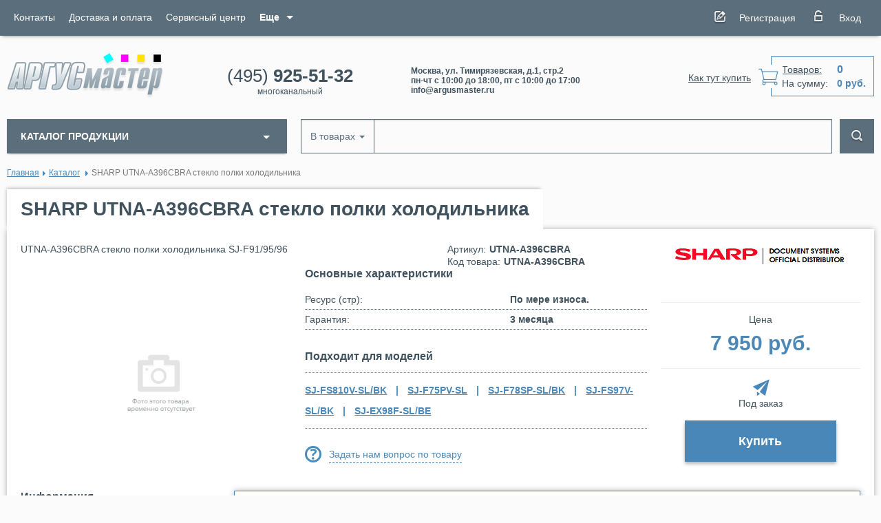

--- FILE ---
content_type: text/html; charset=utf-8
request_url: https://www.argusmaster.ru/katalog/utna-a396cbra.html
body_size: 9424
content:
<!DOCTYPE html>
<html lang="ru">
<head>
    <meta charset="utf-8"/>
    <meta http-equiv="X-UA-Compatible" content="IE=edge"/>
    <meta name="viewport" content="width=device-width, initial-scale=1"/>
    <link rel="canonical" href="https://www.argusmaster.ru/katalog/utna-a396cbra.html"/>
    <title>Запчасти (Шарп) Купить в Москве — АРГУСмастер</title>
    <link rel="icon" sizes="16x16" href="/netcat_template/template/argus/assets/images/favicons/favicon-16x16.png"/>
<link rel="icon" sizes="32x32" href="/netcat_template/template/argus/assets/images/favicons/favicon-32x32.png"/>
<link rel="apple-touch-icon" sizes="57x57" href="/netcat_template/template/argus/assets/images/favicons/apple-touch-icon-57x57.png"/>
<link rel="apple-touch-icon" sizes="60x60" href="/netcat_template/template/argus/assets/images/favicons/apple-touch-icon-60x60.png"/>
<link rel="apple-touch-icon" sizes="72x72" href="/netcat_template/template/argus/assets/images/favicons/apple-touch-icon-72x72.png"/>
<link rel="apple-touch-icon" sizes="76x76" href="/netcat_template/template/argus/assets/images/favicons/apple-touch-icon-76x76.png"/>
<link rel="apple-touch-icon" sizes="114x114" href="/netcat_template/template/argus/assets/images/favicons/apple-touch-icon-114x114.png"/>
<link rel="apple-touch-icon" sizes="120x120" href="/netcat_template/template/argus/assets/images/favicons/apple-touch-icon-120x120.png"/>
<link rel="apple-touch-icon" sizes="144x144" href="/netcat_template/template/argus/assets/images/favicons/apple-touch-icon-144x144.png"/>
<link rel="apple-touch-icon" sizes="152x152" href="/netcat_template/template/argus/assets/images/favicons/apple-touch-icon-152x152.png"/>
<link rel="apple-touch-icon" sizes="180x180" href="/netcat_template/template/argus/assets/images/favicons/apple-touch-icon-180x180.png"/>
<meta name="msapplication-TileColor" content="#D83226"/>
<meta name="msapplication-TileImage" content="/netcat_template/template/argus/assets/images/favicons/mstile-144x144.png"/>    
            <meta name="description" content="АРГУСмастер ?? Запчасти (Шарп)&quot; ? ? доступная цена ?.?Заказывай на сайте?? ?? Быстрая Доставка" />            <meta name="keywords" content="Запчасть , холодильник, SHARP ,ящик для овощей холодильник шарп, полка для морозильной камеры холодильника sharp,
купить вентилятор для холодильника шарп, полка для морозильной камеры sharp,купить ящик для холодильника sharp,
запчасти в москве на холоди" />
    <meta property="og:type" content="website">
    <meta property="og:title" content="Запчасти (Шарп) Купить в Москве — АРГУСмастер">
    <meta property="og:description" content="АРГУСмастер ?? Запчасти (Шарп)&quot; ? ? доступная цена ?.?Заказывай на сайте?? ?? Быстрая Доставка">
    <meta property="og:url" content="https://www.argusmaster.ru/katalog/utna-a396cbra.html">
    <meta property="og:image" content="https://www.argusmaster.ru/netcat_template/template/argus/assets/images/logo-200x200.jpg">
    <meta property="og:image:alt" content="Логотип АРГУСмастер">

    
    <link rel="stylesheet" href="/netcat_template/template/argus/dist/bundle.5de94d0f0c65fe72192f.css">
    <link rel="stylesheet" href="/netcat_template/template/argus/assets/css/tmp.css?3">

</head>

<body itemscope itemtype="https://schema.org/LocalBusiness">
<!-- header -->
<header class="header">
    <div class="head-top">
        <div class="container">
            <div class="row">
                <div class="hidden-lg hidden-md hidden-sm col-xs-2">
                    <button id="nav-btn" class="collapse-btn"></button>
                </div>

                <div class="col-lg-8 col-md-8 hidden-xs">
                    <ul class="top-nav" itemscope="" itemtype="http://www.schema.org/SiteNavigationElement">
                                                                                                                                                                                                                                                                                        <li><a itemprop="url" href="/kontakty/"><span
                                                itemprop="name">Контакты</span></a></li>                                                                                                                        <li><a itemprop="url" href="/dostavka-i-oplata/"><span
                                                itemprop="name">Доставка и оплата</span></a></li>                                                                                                                        <li><a itemprop="url" href="/servisnyy-tsentr/"><span
                                                itemprop="name">Сервисный центр</span></a></li>                                                                            <li class="dropdown">
                            <a id="menu-drop" data-toggle="dropdown" aria-haspopup="true" aria-expanded="false"
                               role='navigation'><b>Еще</b></a>
                            <ul class="dropdown-menu" aria-labelledby="menu-drop">
                                                                                                    <li><a itemprop="url" href="/obratnaya-svyaz/"><span
                                                itemprop="name">Обратная связь</span></a></li>                                                                                                                        <li><a itemprop="url" href="/o-kompanii/"><span
                                                itemprop="name">О компании</span></a></li>                                                                                                                        <li><a itemprop="url" href="/katalog/actions/"><span
                                                itemprop="name">Акции и спец предложения!</span></a></li>                                                                                                                        <li><a itemprop="url" href="/partneram/"><span
                                                itemprop="name">Партнёрам</span></a></li>                                                                                                                        <li><a itemprop="url" href="/poleznye-stati/"><span
                                                itemprop="name">Полезные статьи</span></a></li>                                                                                                                        <li><a itemprop="url" href="/novosti/"><span
                                                itemprop="name">Новости</span></a></li>                                                                                                                        <li><a itemprop="url" href="/nagrady-i-sertifikaty/"><span
                                                itemprop="name">Награды и сертификаты</span></a></li>                                                                                                                        <li><a itemprop="url" href="/faq/"><span
                                                itemprop="name">Вопрос-ответ</span></a></li>                                                                                            </ul>
                        </li>
                                        </ul>
                </div>

                <div class="col-lg-4 col-md-4 col-xs-10">
                    <div class="login">
                        <div class="item">
                                                    </div>

                                                    <div class="item">
                                <a href="/profile/registratsiya/" class="reg-btn btn">Регистрация</a>
                            </div>
                            <div class="item">
                                <a href="#" class="enter-btn btn" id="log" data-toggle="dropdown" aria-haspopup="false"
                                   aria-expanded="false">Вход</a>
                                <!--<div>-->
                                <div class="dropdown-menu" aria-labelledby="log">
                                    <div class="form order-form">
<form method="post" action="/netcat/modules/auth/" class="validate no_ajax_submit">
  <!--<div id='nc_moderate_form'>
  <div class='nc_clear'></div>-->
  <input type='hidden' name='AuthPhase' value='1' />
  <input type='hidden' name='REQUESTED_FROM' value="/katalog/utna-a396cbra.html" />
  <input type='hidden' name='REQUESTED_BY' value='GET' />
  <input type='hidden' name='catalogue' value='1' />
  <input type='hidden' name='sub' value='17' />
  <input type='hidden' name='cc' value='15' />
  <!--</div>-->
  <label>Email</label>
  <div class="form-group"><input name="AUTH_USER" type="text" class="form-control" data-rule-required="true"></div>
  <label>Пароль</label>
  <div class="form-group"><input type="password" class="form-control" name="AUTH_PW" data-rule-auth="true" data-rule-required="true"></div>
  <div class="form-nav">
    <div class="left">      
      <div class="ch-label">
        <input type="checkbox" name="rm" id="rm" class="hidden-validate">
        <label for="rm"><span>Запомнить меня</span></label>
      </div>      
      <a href="/netcat/modules/auth/password_recovery.php" class="forgot">Забыли пароль?</a>
    </div>
    <button type="submit" class="form-btn">Войти</button>
  </div>
</form>
</div>                                </div>
                            </div>
                                            </div>
                </div>
            </div>

            <div class="hidden-lg hidden-md mob-nav">
                <button class="nav-close"></button>
                <ul>
                                            <li><a href="/index/">Главная</a></li>
                                            <li><a href="/katalog/">Каталог</a></li>
                                            <li><a href="/kontakty/">Контакты</a></li>
                                            <li><a href="/dostavka-i-oplata/">Доставка и оплата</a></li>
                                            <li><a href="/servisnyy-tsentr/">Сервисный центр</a></li>
                                            <li><a href="/obratnaya-svyaz/">Обратная связь</a></li>
                                            <li><a href="/o-kompanii/">О компании</a></li>
                                            <li><a href="/katalog/actions/">Акции и спец предложения!</a></li>
                                            <li><a href="/partneram/">Партнёрам</a></li>
                                            <li><a href="/poleznye-stati/">Полезные статьи</a></li>
                                            <li><a href="/novosti/">Новости</a></li>
                                            <li><a href="/nagrady-i-sertifikaty/">Награды и сертификаты</a></li>
                                            <li><a href="/faq/">Вопрос-ответ</a></li>
                                    </ul>
            </div>
        </div>
    </div>

    <div class="head-btm">
        <div class="container">
            <div class="row">
                <div class="col-md-3 col-sm-4 col-xs-12">
                    <a href="/" class="logo">
                        <img itemprop="logo" src="/netcat_template/template/argus/assets/images/logo.png" alt="">
                    </a>
                </div>

                <div class="col-md-5 col-sm-8 col-xs-6">

                    <div class="phone">
                        <a class="number" href="tel:+74959255132"
                           itemprop="telephone">(495) <b>925-51-32</b></a>
                        <span>многоканальный</span>
                    </div>
                    <div class="info hidden-xs" itemprop="description">
                                                    <span>Москва, ул. Тимирязевская, д.1, стр.2</span>
                                                    <span>пн-чт с 10:00 до 18:00, пт с 10:00 до 17:00</span>
                                                    <span>info@argusmaster.ru</span>
                                            </div>
                </div>

                <div class="col-md-4 col-sm-12 col-xs-6 text-right">
                    <a href="/kak-tut-kupit/"
                       class="how-to-buy hidden-xs">Как тут купить</a>

                    <a href="/cart/"
                       class="js__netshop_cart_informer cart">
                        <div class="prod"><span>Товаров:</span><b
                                    class="js__netshop_cart_cnt">0</b></div>
                        <div><span>На сумму:</span><b
                                    class="js__netshop_cart_totals">0&nbsp;руб.</b>
                        </div>
                    </a>

                    <!--<div class="netshop_compare_informer">
</div>-->
                </div>
            </div>
        </div>
    </div>
</header>
<!-- / header -->

<!-- main -->
<div class="main">
    <div class="container">
<div class="row">
  <div class="col-lg-3 col-md-4">
    
<div class="category-menu">
  <div class="dropdown">
    <button id="cat-drop" type="button" data-toggle="dropdown" aria-haspopup="true" aria-expanded="false" class="cat-btn">КАТАЛОГ ПРОДУКЦИИ</button>
    <ul class="dropdown-menu js__hover_wrap" aria-labelledby="cat-drop" itemscope="" itemtype="http://www.schema.org/SiteNavigationElement">
                <li  class="has-menu js__hover_link_wrap">
    <a itemprop="url" href="/katalog/mfu/" class="js__hover_link"><span itemprop="name">Мфу</span></a>
          <ul class="js__hover_menu">
                            <li class="has-menu js__hover_link_wrap">
            <a itemprop="url" href="/katalog/mfu/tsvetnye-ofisnye/" class="js__hover_link"><span itemprop="name">Цветные офисные</span></a>
                          <ul class="js__hover_menu">
                                                    <li class="has-menu js__hover_link_wrap">
                    <a itemprop="url" href="/katalog/mfu/tsvetnye-ofisnye/format-a4/" class="js__hover_link"><span itemprop="name">Формат А4</span></a>
                                          <ul class="js__hover_menu">
                                                  <li>
                            <a itemprop="url" href="/katalog/mfu/tsvetnye-ofisnye/format-a4/kyocera/"><span itemprop="name">Kyocera</span></a>
                          </li>
                                                  <li>
                            <a itemprop="url" href="/katalog/mfu/tsvetnye-ofisnye/format-a4/oki/"><span itemprop="name">OKI</span></a>
                          </li>
                                              </ul>
                                      </li>
                                                    <li class="has-menu js__hover_link_wrap">
                    <a itemprop="url" href="/katalog/mfu/tsvetnye-ofisnye/format-a3/" class="js__hover_link"><span itemprop="name">Формат А3</span></a>
                                          <ul class="js__hover_menu">
                                                  <li>
                            <a itemprop="url" href="/katalog/mfu/tsvetnye-ofisnye/format-a3/sharp/"><span itemprop="name">Sharp</span></a>
                          </li>
                                                  <li>
                            <a itemprop="url" href="/katalog/mfu/tsvetnye-ofisnye/format-a3/oki/"><span itemprop="name">OKI</span></a>
                          </li>
                                                  <li>
                            <a itemprop="url" href="/katalog/mfu/tsvetnye-ofisnye/format-a3/konica-minolta/"><span itemprop="name">KONICA MINOLTA</span></a>
                          </li>
                                                  <li>
                            <a itemprop="url" href="/katalog/mfu/tsvetnye-ofisnye/format-a3/kyocera/"><span itemprop="name">Kyocera</span></a>
                          </li>
                                              </ul>
                                      </li>
                              </ul>
                      </li>
                            <li class="has-menu js__hover_link_wrap">
            <a itemprop="url" href="/katalog/mfu/monohromnye-ofisnye/" class="js__hover_link"><span itemprop="name">Монохромные офисные</span></a>
                          <ul class="js__hover_menu">
                                                    <li class="has-menu js__hover_link_wrap">
                    <a itemprop="url" href="/katalog/mfu/monohromnye-ofisnye/format-a4/" class="js__hover_link"><span itemprop="name">Формат А4</span></a>
                                          <ul class="js__hover_menu">
                                                  <li>
                            <a itemprop="url" href="/katalog/mfu/monohromnye-ofisnye/format-a4/sharp/"><span itemprop="name">Sharp</span></a>
                          </li>
                                                  <li>
                            <a itemprop="url" href="/katalog/mfu/monohromnye-ofisnye/format-a4/kyocera/"><span itemprop="name">Kyocera</span></a>
                          </li>
                                                  <li>
                            <a itemprop="url" href="/katalog/mfu/monohromnye-ofisnye/format-a4/oki/"><span itemprop="name">OKI</span></a>
                          </li>
                                                  <li>
                            <a itemprop="url" href="/katalog/mfu/monohromnye-ofisnye/format-a4/canon/"><span itemprop="name">Canon</span></a>
                          </li>
                                                  <li>
                            <a itemprop="url" href="/katalog/mfu/monohromnye-ofisnye/format-a4/hp/"><span itemprop="name">HP</span></a>
                          </li>
                                                  <li>
                            <a itemprop="url" href="/katalog/mfu/monohromnye-ofisnye/format-a4/samsung/"><span itemprop="name">SAMSUNG</span></a>
                          </li>
                                                  <li>
                            <a itemprop="url" href="/katalog/mfu/monohromnye-ofisnye/format-a4/brother/"><span itemprop="name">Brother</span></a>
                          </li>
                                                  <li>
                            <a itemprop="url" href="/katalog/mfu/monohromnye-ofisnye/format-a4/xerox/"><span itemprop="name">XEROX</span></a>
                          </li>
                                              </ul>
                                      </li>
                                                    <li class="has-menu js__hover_link_wrap">
                    <a itemprop="url" href="/katalog/mfu/monohromnye-ofisnye/format-a3/" class="js__hover_link"><span itemprop="name">Формат А3</span></a>
                                          <ul class="js__hover_menu">
                                                  <li>
                            <a itemprop="url" href="/katalog/mfu/monohromnye-ofisnye/format-a3/sharp/"><span itemprop="name">Sharp</span></a>
                          </li>
                                                  <li>
                            <a itemprop="url" href="/katalog/mfu/monohromnye-ofisnye/format-a3/kyocera/"><span itemprop="name">Kyocera</span></a>
                          </li>
                                                  <li>
                            <a itemprop="url" href="/katalog/mfu/monohromnye-ofisnye/format-a3/konica-minolta/"><span itemprop="name">KONICA MINOLTA</span></a>
                          </li>
                                              </ul>
                                      </li>
                              </ul>
                      </li>
              </ul>
      </li>
    <li  class="has-menu js__hover_link_wrap">
    <a itemprop="url" href="/katalog/printery/" class="js__hover_link"><span itemprop="name">Принтеры</span></a>
          <ul class="js__hover_menu">
                            <li class="has-menu js__hover_link_wrap">
            <a itemprop="url" href="/katalog/printery/tsvetnye-ofisnye/" class="js__hover_link"><span itemprop="name">Цветные офисные</span></a>
                          <ul class="js__hover_menu">
                                                    <li>
                    <a itemprop="url" href="/katalog/printery/tsvetnye-ofisnye/format-a4/"><span itemprop="name">Формат А4</span></a>
                                      </li>
                                                    <li>
                    <a itemprop="url" href="/katalog/printery/tsvetnye-ofisnye/format-a3/"><span itemprop="name">Формат А3</span></a>
                                      </li>
                              </ul>
                      </li>
                            <li class="has-menu js__hover_link_wrap">
            <a itemprop="url" href="/katalog/printery/monohromnye-ofisnye/" class="js__hover_link"><span itemprop="name">Монохромные офисные</span></a>
                          <ul class="js__hover_menu">
                                                    <li>
                    <a itemprop="url" href="/katalog/printery/monohromnye-ofisnye/brother/BROTHER"><span itemprop="name">BROTHER</span></a>
                                      </li>
                                                    <li>
                    <a itemprop="url" href="/katalog/printery/monohromnye-ofisnye/canon/"><span itemprop="name">CANON</span></a>
                                      </li>
                                                    <li>
                    <a itemprop="url" href="/katalog/printery/monohromnye-ofisnye/epson/"><span itemprop="name">EPSON</span></a>
                                      </li>
                                                    <li>
                    <a itemprop="url" href="/katalog/printery/monohromnye-ofisnye/hp/"><span itemprop="name">HP</span></a>
                                      </li>
                                                    <li>
                    <a itemprop="url" href="/katalog/printery/monohromnye-ofisnye/kyocera/"><span itemprop="name">Kyocera</span></a>
                                      </li>
                                                    <li>
                    <a itemprop="url" href="/katalog/printery/monohromnye-ofisnye/lexmark/"><span itemprop="name">LEXMARK</span></a>
                                      </li>
                                                    <li>
                    <a itemprop="url" href="/katalog/printery/monohromnye-ofisnye/oki/"><span itemprop="name">OKI</span></a>
                                      </li>
                                                    <li>
                    <a itemprop="url" href="/katalog/printery/monohromnye-ofisnye/sharp/"><span itemprop="name">Sharp</span></a>
                                      </li>
                                                    <li>
                    <a itemprop="url" href="/katalog/printery/monohromnye-ofisnye/xerox/"><span itemprop="name">XEROX</span></a>
                                      </li>
                              </ul>
                      </li>
                            <li>
            <a itemprop="url" href="/katalog/printery/dlya-etiketok/"><span itemprop="name">Для этикеток</span></a>
                      </li>
              </ul>
      </li>
    <li  class="has-menu js__hover_link_wrap">
    <a itemprop="url" href="/katalog/toner-kartridzhi/" class="js__hover_link"><span itemprop="name">Тонер-картриджи</span></a>
          <ul class="js__hover_menu">
                            <li class="has-menu js__hover_link_wrap">
            <a itemprop="url" href="/katalog/toner-kartridzhi/originalnye/" class="js__hover_link"><span itemprop="name">Оригинальные</span></a>
                          <ul class="js__hover_menu">
                                                    <li>
                    <a itemprop="url" href="/katalog/toner-kartridzhi/originalnye/epson/"><span itemprop="name">EPSON</span></a>
                                      </li>
                                                    <li>
                    <a itemprop="url" href="/katalog/toner-kartridzhi/originalnye/hp/"><span itemprop="name">HP</span></a>
                                      </li>
                                                    <li>
                    <a itemprop="url" href="/katalog/toner-kartridzhi/originalnye/kyocera/"><span itemprop="name">KYOCERA</span></a>
                                      </li>
                                                    <li>
                    <a itemprop="url" href="/katalog/toner-kartridzhi/originalnye/konica-minolta/"><span itemprop="name">KONICA MINOLTA</span></a>
                                      </li>
                                                    <li>
                    <a itemprop="url" href="/katalog/toner-kartridzhi/originalnye/oki/"><span itemprop="name">OKI</span></a>
                                      </li>
                                                    <li>
                    <a itemprop="url" href="/katalog/toner-kartridzhi/originalnye/sharp/"><span itemprop="name">SHARP</span></a>
                                      </li>
                                                    <li>
                    <a itemprop="url" href="/katalog/toner-kartridzhi/originalnye/canon/"><span itemprop="name">Canon</span></a>
                                      </li>
                                                    <li>
                    <a itemprop="url" href="/katalog/toner-kartridzhi/originalnye/xerox/"><span itemprop="name">XEROX</span></a>
                                      </li>
                                                    <li>
                    <a itemprop="url" href="/katalog/toner-kartridzhi/originalnye/lexmark/"><span itemprop="name">LEXMARK</span></a>
                                      </li>
                              </ul>
                      </li>
                            <li>
            <a itemprop="url" href="/katalog/toner-kartridzhi/sovmestimye-s-brother/"><span itemprop="name">Совместимые с Brother</span></a>
                      </li>
                            <li>
            <a itemprop="url" href="/katalog/toner-kartridzhi/sovmestimye-s-canon/"><span itemprop="name">Совместимые с Canon</span></a>
                      </li>
                            <li class="has-menu js__hover_link_wrap">
            <a itemprop="url" href="/katalog/toner-kartridzhi/sovmestimye-s-hp/" class="js__hover_link"><span itemprop="name">Совместимые с HP</span></a>
                          <ul class="js__hover_menu">
                                                    <li>
                    <a itemprop="url" href="/katalog/toner-kartridzhi/sovmestimye-s-hp/cactus/"><span itemprop="name">CACTUS</span></a>
                                      </li>
                                                    <li>
                    <a itemprop="url" href="/katalog/toner-kartridzhi/sovmestimye-s-hp/sakura/"><span itemprop="name">SAKURA</span></a>
                                      </li>
                              </ul>
                      </li>
                            <li class="has-menu js__hover_link_wrap">
            <a itemprop="url" href="/katalog/toner-kartridzhi/sovmestimye-s-kyocera/" class="js__hover_link"><span itemprop="name">Совместимые с KYOCERA</span></a>
                          <ul class="js__hover_menu">
                                                    <li>
                    <a itemprop="url" href="/katalog/toner-kartridzhi/sovmestimye-s-kyocera/cactus/"><span itemprop="name">CACTUS</span></a>
                                      </li>
                                                    <li>
                    <a itemprop="url" href="/katalog/toner-kartridzhi/sovmestimye-s-kyocera/crown/"><span itemprop="name">CROWN</span></a>
                                      </li>
                                                    <li>
                    <a itemprop="url" href="/katalog/toner-kartridzhi/sovmestimye-s-kyocera/galaxy/"><span itemprop="name">GALAXY</span></a>
                                      </li>
                                                    <li>
                    <a itemprop="url" href="/katalog/toner-kartridzhi/sovmestimye-s-kyocera/integral/"><span itemprop="name">INTEGRAL</span></a>
                                      </li>
                              </ul>
                      </li>
                            <li>
            <a itemprop="url" href="/katalog/toner-kartridzhi/sovmestimye-s-oki/"><span itemprop="name">Совместимые с OKI</span></a>
                      </li>
                            <li>
            <a itemprop="url" href="/katalog/toner-kartridzhi/sovmestimye-s-panasonic/"><span itemprop="name">Совместимые с Panasonic</span></a>
                      </li>
                            <li class="has-menu js__hover_link_wrap">
            <a itemprop="url" href="/katalog/toner-kartridzhi/sovmestimye-s-samsung/" class="js__hover_link"><span itemprop="name">Совместимые с SAMSUNG</span></a>
                          <ul class="js__hover_menu">
                                                    <li>
                    <a itemprop="url" href="/katalog/toner-kartridzhi/sovmestimye-s-samsung/cactus/"><span itemprop="name">CACTUS</span></a>
                                      </li>
                              </ul>
                      </li>
                            <li class="has-menu js__hover_link_wrap">
            <a itemprop="url" href="/katalog/toner-kartridzhi/sovmestimye-s-xerox/" class="js__hover_link"><span itemprop="name">Совместимые с Xerox</span></a>
                          <ul class="js__hover_menu">
                                                    <li>
                    <a itemprop="url" href="/katalog/toner-kartridzhi/sovmestimye-s-xerox/cactus/"><span itemprop="name">CACTUS</span></a>
                                      </li>
                                                    <li>
                    <a itemprop="url" href="/katalog/toner-kartridzhi/sovmestimye-s-xerox/sakura/"><span itemprop="name">SAKURA</span></a>
                                      </li>
                              </ul>
                      </li>
              </ul>
      </li>
    <li  class="has-menu js__hover_link_wrap">
    <a itemprop="url" href="/katalog/rashodnye-materialy/" class="js__hover_link"><span itemprop="name">Расходные материалы</span></a>
          <ul class="js__hover_menu">
                            <li class="has-menu js__hover_link_wrap">
            <a itemprop="url" href="/katalog/rashodnye-materialy/dlya-polzovateley/" class="js__hover_link"><span itemprop="name">Оригинальные (для пользователей)</span></a>
                          <ul class="js__hover_menu">
                                                    <li>
                    <a itemprop="url" href="/katalog/rashodnye-materialy/dlya-polzovateley/epson/"><span itemprop="name">EPSON</span></a>
                                      </li>
                                                    <li>
                    <a itemprop="url" href="/katalog/rashodnye-materialy/dlya-polzovateley/konica-minolta/"><span itemprop="name">KONICA MINOLTA</span></a>
                                      </li>
                                                    <li>
                    <a itemprop="url" href="/katalog/rashodnye-materialy/dlya-polzovateley/kyocera/"><span itemprop="name">Kyocera</span></a>
                                      </li>
                                                    <li>
                    <a itemprop="url" href="/katalog/rashodnye-materialy/dlya-polzovateley/oki/"><span itemprop="name">OKI</span></a>
                                      </li>
                                                    <li>
                    <a itemprop="url" href="/katalog/rashodnye-materialy/dlya-polzovateley/sharp/"><span itemprop="name">Sharp</span></a>
                                      </li>
                                                    <li>
                    <a itemprop="url" href="/katalog/rashodnye-materialy/dlya-polzovateley/xerox/"><span itemprop="name">XEROX</span></a>
                                      </li>
                              </ul>
                      </li>
                            <li class="has-menu js__hover_link_wrap">
            <a itemprop="url" href="/katalog/rashodnye-materialy/dlya-servisnyh-tsentrov/" class="js__hover_link"><span itemprop="name">Оригинальные (для сервисных центров)</span></a>
                          <ul class="js__hover_menu">
                                                    <li>
                    <a itemprop="url" href="/katalog/rashodnye-materialy/dlya-servisnyh-tsentrov/sharp/"><span itemprop="name">Sharp</span></a>
                                      </li>
                                                    <li>
                    <a itemprop="url" href="/katalog/rashodnye-materialy/dlya-servisnyh-tsentrov/kyocera/"><span itemprop="name">Kyocera</span></a>
                                      </li>
                              </ul>
                      </li>
              </ul>
      </li>
    <li  class="has-menu js__hover_link_wrap">
    <a itemprop="url" href="/katalog/zapchasti/" class="js__hover_link"><span itemprop="name">Запчасти</span></a>
          <ul class="js__hover_menu">
                            <li class="has-menu js__hover_link_wrap">
            <a itemprop="url" href="/katalog/zapchasti/dlya-ofisnoy-tehniki/" class="js__hover_link"><span itemprop="name">Для офисной техники</span></a>
                          <ul class="js__hover_menu">
                                                    <li>
                    <a itemprop="url" href="/katalog/zapchasti/dlya-ofisnoy-tehniki/sharp/"><span itemprop="name">Sharp</span></a>
                                      </li>
                                                    <li>
                    <a itemprop="url" href="/katalog/zapchasti/dlya-ofisnoy-tehniki/kyocera/"><span itemprop="name">Kyocera</span></a>
                                      </li>
                                                    <li>
                    <a itemprop="url" href="/katalog/zapchasti/dlya-ofisnoy-tehniki/hp/"><span itemprop="name">HP</span></a>
                                      </li>
                              </ul>
                      </li>
                            <li>
            <a itemprop="url" href="/katalog/zapchasti/dlya-bytovoy-tehniki/"><span itemprop="name">Для холодильников</span></a>
                      </li>
                            <li>
            <a itemprop="url" href="/katalog/zapchasti/originalnye-dlya-klimat-sistem/"><span itemprop="name">Для климат систем</span></a>
                      </li>
                            <li>
            <a itemprop="url" href="/katalog/zapchasti/sovmestimye-s-kyocera/"><span itemprop="name">Совместимые с KYOCERA</span></a>
                      </li>
              </ul>
      </li>
    <li >
    <a itemprop="url" href="/katalog/zapchasti-dlya-holodilnikov/"><span itemprop="name">Запчасти для холодильников</span></a>
      </li>
    <li >
    <a itemprop="url" href="/katalog/lampochki-dlya-holodilnikov/"><span itemprop="name">Лампочки для холодильников</span></a>
      </li>
    <li >
    <a itemprop="url" href="/katalog/unichtozhiteli-bumag/"><span itemprop="name">Уничтожители (шреддеры)</span></a>
      </li>
    <li >
    <a itemprop="url" href="/katalog/bumaga/"><span itemprop="name">Бумага</span></a>
      </li>
    <li  class="has-menu js__hover_link_wrap">
    <a itemprop="url" href="/katalog/skanery/" class="js__hover_link"><span itemprop="name">Сканеры</span></a>
          <ul class="js__hover_menu">
                            <li>
            <a itemprop="url" href="/katalog/skanery/brother/"><span itemprop="name">BROTHER</span></a>
                      </li>
                            <li>
            <a itemprop="url" href="/katalog/skanery/epson/"><span itemprop="name">EPSON</span></a>
                      </li>
                            <li>
            <a itemprop="url" href="/katalog/skanery/xerox/"><span itemprop="name">XEROX</span></a>
                      </li>
                            <li>
            <a itemprop="url" href="/katalog/skanery/canon/"><span itemprop="name">CANON</span></a>
                      </li>
              </ul>
      </li>
    <li >
    <a itemprop="url" href="/katalog/klimaticheskie-komplexy/"><span itemprop="name">Климатические комплексы</span></a>
      </li>
    <li  class="has-menu js__hover_link_wrap">
    <a itemprop="url" href="/katalog/struynye-kartridzhi/" class="js__hover_link"><span itemprop="name">Струйные картриджи</span></a>
          <ul class="js__hover_menu">
                            <li class="has-menu js__hover_link_wrap">
            <a itemprop="url" href="/katalog/struynye-kartridzhi/originalnye/" class="js__hover_link"><span itemprop="name">Оригинальные</span></a>
                          <ul class="js__hover_menu">
                                                    <li>
                    <a itemprop="url" href="/katalog/struynye-kartridzhi/originalnye/canon/"><span itemprop="name">Canon</span></a>
                                      </li>
                                                    <li>
                    <a itemprop="url" href="/katalog/struynye-kartridzhi/originalnye/epson/"><span itemprop="name">EPSON</span></a>
                                      </li>
                                                    <li>
                    <a itemprop="url" href="/katalog/struynye-kartridzhi/originalnye/hp/"><span itemprop="name">HP</span></a>
                                      </li>
                              </ul>
                      </li>
                            <li>
            <a itemprop="url" href="/katalog/struynye-kartridzhi/sovmestimye-s-canon/"><span itemprop="name">Совместимые с Canon</span></a>
                      </li>
              </ul>
      </li>
    <li  class="has-menu js__hover_link_wrap">
    <a itemprop="url" href="/katalog/oborudovanie-vizualizatsii/" class="js__hover_link"><span itemprop="name">Оборудование визуализации</span></a>
          <ul class="js__hover_menu">
                            <li>
            <a itemprop="url" href="/katalog/oborudovanie-vizualizatsii/tv-paneli/"><span itemprop="name">ТВ-панели</span></a>
                      </li>
                            <li>
            <a itemprop="url" href="/katalog/oborudovanie-vizualizatsii/informatsionnye-displei/"><span itemprop="name">Информационные дисплеи</span></a>
                      </li>
              </ul>
      </li>
    <li >
    <a itemprop="url" href="/katalog/actions/"><span itemprop="name">Специальные предложения!</span></a>
      </li>
    </ul>
  </div>
</div>  </div>

  <div class="col-lg-9 col-md-8">
    <!-- search -->
<div class="search">
  <form class="search-form js__search_form" action="/searchgoods/">
    <input type="hidden" name="search_type" value="searchgoods" />
    <div class="input-group">
      <div class="input-group-btn">
        <button type="button" class="dropdown-toggle" data-toggle="dropdown" aria-haspopup="true" aria-expanded="false">
          <span class="js__search_form_caption">В товарах</span>
          <span class="caret"></span>
        </button>
        <ul class="dropdown-menu">
                      <li><a href="#" class="js__change_search_form" data-value="searchgoods">В товарах</a></li>
                      <li><a href="#" class="js__change_search_form" data-value="searchall">Везде</a></li>
                  </ul>
      </div>
      <input type="text" name="search_query" value="" class="form-control" aria-label="..." autocomplete="off">
      <span class="input-group-btn">
        <button class="search-btn" type="submit"></button>
      </span>
    </div>
  </form>
</div>
<!-- / search -->  </div>
</div>         

<ol class="breadcrumb" itemscope="" itemtype="http://schema.org/BreadcrumbList"><li itemprop="itemListElement" itemscope itemtype="https://schema.org/ListItem"><a itemprop="item" href="/"><span itemprop="name">Главная</span></a></li><li itemprop="itemListElement" itemscope itemtype="https://schema.org/ListItem"><a itemprop="item" href="/katalog/"><span itemprop="name">Каталог</span></a></li>
<li itemprop="itemListElement" itemscope itemtype="https://schema.org/ListItem" class="active"><span itemprop="name">SHARP UTNA-A396CBRA стекло полки холодильника</span></li></ol>

<div class="prod-headline">
  <h1>SHARP UTNA-A396CBRA стекло полки холодильника</h1>
</div>

<!-- product-container -->
<div class="product-container goodlist_item">
  <div class="row">
    <div class="col-lg-6 col-md-6">
      <p>UTNA-A396CBRA стекло полки холодильника SJ-F91/95/96</p>
    </div>
    <div class="col-lg-3 col-md-3">
      <ul class="inf">
                <li><span>Артикул:</span>UTNA-A396CBRA</li>                <li><span>Код товара:</span>UTNA-A396CBRA</li>      </ul>
    </div>
    <div class="col-lg-3 col-md-3">
            <div class="prod-logo"><img src="/netcat_files/78/53/sharp.png"
                                  alt=""></div>
          </div>
  </div>

  <div class="row">
    <div class="col-md-4">
      <!-- prod-slider -->
      <div class="prod-slider">
        <div class="slider-top">
                    <div class="slide-item"><img
                                       src="/netcat_template/template/argus/assets/images/no-foto-big.jpg" alt="">
          </div>
                  </div>

              </div>
      <!-- / prod-slider -->
    </div>

    <div class="col-md-5">
            <h3>Основные характеристики</h3>
      <ul class="desc-menu">
                <li><span>Ресурс (стр):</span>По мере износа.</li>
                <li><span>Гарантия:</span>3 месяца</li>
              </ul>
      
            <h3>Подходит для моделей</h3>
      <div class="model-menu">
        <a href="https://www.argusmaster.ru/katalog/sj-fs810v-slbk.html">SJ-FS810V-SL/BK</a><span>|</span><a href="https://www.argusmaster.ru/katalog/sj-f75pv-sl.html">SJ-F75PV-SL</a><span>|</span><a href="https://www.argusmaster.ru/katalog/sj-f78sp.html">SJ-F78SP-SL/BK</a><span>|</span><a href="https://www.argusmaster.ru/katalog/sj-fs97v-slbk.html">SJ-FS97V-SL/BK</a><span>|</span><a href="https://www.argusmaster.ru/katalog/sj-ex98f-slbe.html">SJ-EX98F-SL/BE</a>      </div>
      
      <div class="btns">
        
        <span class="quest"><a
                               href="/obratnaya-svyaz/?subject=2&gid=1909"
                               target="_blank">Задать нам вопрос по товару</a></span>
      </div>
    </div>

    <div class="col-md-3">
            <div class="prod-price">
                <p>Цена</p>
                <div class="price">7&nbsp;950&nbsp;руб.</div>
              </div>

            
                  <div class="presence ord">Под заказ</div>
            
                        <form class="js__goodlist_item_cart_form" method="POST"
            action="/netcat/modules/netshop/actions/cart.php">
        <input type="hidden" name="cart_mode" value="add"/>
        <input type="hidden" name="cart[54][1909]" value="1"/>
        <span class="hidden">
          <span class="js__goodlist_item_modal_param"
                data-target="good_name">SHARP UTNA-A396CBRA стекло полки холодильника</span>
          <span class="js__goodlist_item_modal_param"
                data-target="good_img:src"></span>
        </span>
                <button type="submit" class="buy-btn">Купить</button>
      </form>
                </div>
  </div>

  <!-- tabs -->
  <div class="row js__tab_wrap product-details">
    <!-- tab heads -->
    <div class="col-md-3 js__tab_body_wrap">
      <h3>Информация</h3>
      <ul class="harakter-menu">
        <li>
          <a href="#" class="hdl js__tab_head active">Описание</a>
          <span class="hidden-md hidden-lg text-block js__tab_body active"
                data-copypaste-id="descr"></span>
        </li>

        
        
              </ul>

            <h3>Сопутствующие товары</h3>
      <ul class="proposal-menu">
                        <li><a href="#" class="js__tab_head">Холодильник</a>
          <span class="hidden-md hidden-lg text-block js__tab_body"
                data-copypaste-id="addit_goods_19"></span></li>
              </ul>
      
      <p>Приведённые цены и характеристики товаров на странице носят исключительно ознакомительный характер и не являются публичной офертой или иной офертой.</p>

<a href="http://zakupki.mos.ru/#/suppliers/1262760" target="_blank" class="provider-link">Я ЗАРЕГИСТРИРОВАН <br>НА ПОРТАЛЕ ПОСТАВЩИКОВ</a>
    </div>
    <!-- /tab heads -->

    <!-- tab bodies -->
    <div class="col-md-9 hidden-xs hidden-sm js__tab_body_wrap">
      <div class="text-block js__tab_body active"
           data-copypaste-target="descr">
        
        
        <!--noindex--><p>UTNA-A396CBRA стекло полки холодильника SJ-F91/95/96</p><!--/noindex-->
        
              </div>

      
      
      
                  <div class="text-block js__tab_body" data-copypaste-target="addit_goods_19">
        <div class="catalog list-foto-catalog search-result">
          <div class="row">
                        <div class="col-lg-3 col-md-6 col-sm-6 col-xs-6">
              <div class="item has-pr">
                
                <div class="product-photo">
                  <a href="https://www.argusmaster.ru/katalog/sj-fs810v-slbk.html">
                    <img src="/netcat_files/multifile/207/18494/preview_6d9cfa306091d3568514b303149fdc23.jpg"
                         alt="">
                  </a>
                </div>

                <span class="name"><a
                                      href="https://www.argusmaster.ru/katalog/sj-fs810v-slbk.html">SHARP SJ-FS810V-SL/BK Запчасти для холодильника</a></span>

                <p class="descr">SHARP SJ-FS810V-SL/BK Запчасти для холодильника  Купите необходимую запчасть, сравнив каталог и Ваш холодильник</p>

                                <span class="price hidden-price">Цена по запросу</span>
                
                                <button type="button" class="buy-btn"
                        data-href="/obratnaya-svyaz/?subject=1&gid=18494">
                  Запрос
                </button>
                              </div>
            </div>
                        <div class="col-lg-3 col-md-6 col-sm-6 col-xs-6">
              <div class="item has-pr">
                
                <div class="product-photo">
                  <a href="https://www.argusmaster.ru/katalog/sj-f75pv-sl.html">
                    <img src="/netcat_files/multifile/207/18515/preview_450_400.jpg"
                         alt="">
                  </a>
                </div>

                <span class="name"><a
                                      href="https://www.argusmaster.ru/katalog/sj-f75pv-sl.html">SHARP SJ-F75PV-SL Запчасти для холодильника</a></span>

                <p class="descr">SHARP SJ-F75PV-SL Запчасти для холодильника  Купите необходимую запчасть, сравнив каталог и Ваш холодильник</p>

                                <span class="price hidden-price">Цена по запросу</span>
                
                                <button type="button" class="buy-btn"
                        data-href="/obratnaya-svyaz/?subject=1&gid=18515">
                  Запрос
                </button>
                              </div>
            </div>
                        <div class="col-lg-3 col-md-6 col-sm-6 col-xs-6">
              <div class="item has-pr">
                
                <div class="product-photo">
                  <a href="https://www.argusmaster.ru/katalog/sj-f78sp.html">
                    <img src="/netcat_files/multifile/207/18517/preview_sharp_sjf77pcsl_1.jpg"
                         alt="">
                  </a>
                </div>

                <span class="name"><a
                                      href="https://www.argusmaster.ru/katalog/sj-f78sp.html">SHARP SJ-F78SP-SL/BK Запчасти для холодильника</a></span>

                <p class="descr">SHARP SJ-F78SP-SL/BK Запчасти для холодильника  Купите необходимую запчасть, сравнив каталог и Ваш холодильник</p>

                                <span class="price hidden-price">Цена по запросу</span>
                
                                <button type="button" class="buy-btn"
                        data-href="/obratnaya-svyaz/?subject=1&gid=18517">
                  Запрос
                </button>
                              </div>
            </div>
                        <div class="col-lg-3 col-md-6 col-sm-6 col-xs-6">
              <div class="item has-pr">
                
                <div class="product-photo">
                  <a href="https://www.argusmaster.ru/katalog/sj-fs97v-slbk.html">
                    <img src="/netcat_files/multifile/207/18526/preview_6d9cfa306091d3568514b303149fdc23.jpg"
                         alt="">
                  </a>
                </div>

                <span class="name"><a
                                      href="https://www.argusmaster.ru/katalog/sj-fs97v-slbk.html">SHARP SJ-FS97V-SL/BK Запчасти для холодильника</a></span>

                <p class="descr">SHARP SJ-FS97V-SL/BK Запчасти для холодильника  Купите необходимую запчасть, сравнив каталог и Ваш холодильник</p>

                                <span class="price hidden-price">Цена по запросу</span>
                
                                <button type="button" class="buy-btn"
                        data-href="/obratnaya-svyaz/?subject=1&gid=18526">
                  Запрос
                </button>
                              </div>
            </div>
                        <div class="col-lg-3 col-md-6 col-sm-6 col-xs-6">
              <div class="item has-pr">
                
                <div class="product-photo">
                  <a href="https://www.argusmaster.ru/katalog/sj-ex98f-slbe.html">
                    <img src="/netcat_files/multifile/207/18529/preview_Bez_nazvaniya_4_.jpg"
                         alt="">
                  </a>
                </div>

                <span class="name"><a
                                      href="https://www.argusmaster.ru/katalog/sj-ex98f-slbe.html">SHARP SJ-EX98F-SL/BE Запчасти для холодильника</a></span>

                <p class="descr">SHARP SJ-EX98F-SL/BE Запчасти для холодильника  Купите необходимую запчасть, сравнив каталог и Ваш холодильник</p>

                                <span class="price hidden-price">Цена по запросу</span>
                
                                <button type="button" class="buy-btn"
                        data-href="/obratnaya-svyaz/?subject=1&gid=18529">
                  Запрос
                </button>
                              </div>
            </div>
                      </div>
        </div>
      </div>
          </div>
    <!-- /tab bodies -->
  </div>
  <!-- /tabs -->
</div>
<!-- / product-container --></div>
</div>
<!-- / main -->

<!-- footer -->
<footer class="footer">
    <div class="container">
        <div class="row">
            <div class="col-md-4 col-sm-4">
                <a href="/" class="logo"><img itemprop="logo"
                                              src="/netcat_template/template/argus/assets/images/f-logo.png"
                                              alt=""></a>
                <p>&copy; 2012-2026, <span
                            itemprop="name">АРГУСмастер</span>.</p>
                <p>Телефон: <span itemprop="telephone">(495) 925-51-32</span></p>
                <p>eMail: <a href="mailto:support@argusmaster.ru"><span
                                itemprop="email">support@argusmaster.ru</span></a></p>
                <p>Адрес: <span itemprop="address">127422, Москва, ул. Тимирязевская, д.1, стр.2</span></p>
            </div>

                        <div class="col-md-5 col-sm-4 bot-menu">
                <ul class="f-menu" itemscope="" itemtype="http://www.schema.org/SiteNavigationElement">
                                            <li><a itemprop="url" href="/index/"><span itemprop="name">Главная</span></a>
                        </li>
                                            <li><a itemprop="url" href="/katalog/"><span itemprop="name">Каталог</span></a>
                        </li>
                                            <li><a itemprop="url" href="/kontakty/"><span itemprop="name">Контакты</span></a>
                        </li>
                                            <li><a itemprop="url" href="/dostavka-i-oplata/"><span itemprop="name">Доставка и оплата</span></a>
                        </li>
                                            <li><a itemprop="url" href="/servisnyy-tsentr/"><span itemprop="name">Сервисный центр</span></a>
                        </li>
                                            <li><a itemprop="url" href="/obratnaya-svyaz/"><span itemprop="name">Обратная связь</span></a>
                        </li>
                                            <li><a itemprop="url" href="/o-kompanii/"><span itemprop="name">О компании</span></a>
                        </li>
                                    </ul>
                <ul class="f-menu" itemscope="" itemtype="http://www.schema.org/SiteNavigationElement">
                                            <li><a itemprop="url" href="/katalog/actions/"><span itemprop="name">Акции и спец предложения!</span></a>
                        </li>
                                            <li><a itemprop="url" href="/partneram/"><span itemprop="name">Партнёрам</span></a>
                        </li>
                                            <li><a itemprop="url" href="/poleznye-stati/"><span itemprop="name">Полезные статьи</span></a>
                        </li>
                                            <li><a itemprop="url" href="/novosti/"><span itemprop="name">Новости</span></a>
                        </li>
                                            <li><a itemprop="url" href="/nagrady-i-sertifikaty/"><span itemprop="name">Награды и сертификаты</span></a>
                        </li>
                                            <li><a itemprop="url" href="/faq/"><span itemprop="name">Вопрос-ответ</span></a>
                        </li>
                                    </ul>
            </div>

            <div class="col-md-3 col-sm-4">
                <!--<a href="#" class="counter hidden-xs"><img src="/netcat_template/template/argus/assets/images/counter.gif" alt=""></a>-->
                <ul class="f-menu">
                    <li>
                        <a href="/politika-konfidentsialnosti/">Политика конфиденциальности</a>
                    </li>
                    <li>
                        <a href="/polzovatelskoe-soglashenie/">Пользовательское соглашение</a>
                    </li>
                    <li>
                        <a href="/dogovor-oferta/">Договор-Оферта</a>
                    </li>
                </ul>
            </div>
        </div>
    </div>
</footer>

<!-- / footer -->

<span class="hidden" id="global_netshop_price_format">{"Netshop_Currency_ID":"25","Catalogue_ID":"1","Priority":"0","Checked":"1","Currency_ID":"1","Rate":"1","NameShort":"\u0440\u0443\u0431.","NameCases":"\u0440\u0443\u0431\u043b\u044c,\u0440\u0443\u0431\u043b\u044f,\u0440\u0443\u0431\u043b\u0435\u0439","DecimalName":"","Format":"%s #","Decimals":"0","DecPoint":"","ThousandSep":"[space]"}</span>

<!-- Modal -->
<div class="modal fade" id="modal_incart" tabindex="-1" role="dialog">
    <div class="modal-dialog modal-sm" role="document">
        <div class="modal-content">
            <div class="title">Товар в корзине</div>
            <div class="modal-body">
                <div class="img-box"><img class="modal_incart_good_img"
                                          src="/netcat_template/template/argus/assets/images/logo.png" alt="">
                </div>
                <div class="name modal_incart_good_name"></div>
                <p>успешно добавлен <br>в корзину</p>
                <button type="button" class="close" data-dismiss="modal" aria-label="Close">Продолжить покупки</button>
                <button data-href="/cart/" class="buy-btn">В
                    корзину
                </button>
            </div>
        </div>
    </div>
</div>

<noindex>
    <div class="container">
        <div class="agreement">
            <div class="row">
                <div class="col-lg-11">
                    Продолжая использовать наш сайт, Вы даете согласие на обработку файлов Cookie и пользовательских
                    данных в целях функционирования сайта, проведения ретаргетинга, сбора статистической информации
                    и пр. Вы можете запретить сохранение Cookie в настройках своего браузера, либо покинуть сайт.
                </div>
                <div class="col-lg-1">
                    <a href="#" class="agreement-close btn btn-sm" title="Понятно">✖</a>
                </div>
            </div>
        </div>
    </div>
</noindex>


<script src="/netcat_template/template/argus/dist/964.5de94d0f0c65fe72192f.js"></script>
<script src="/netcat_template/template/argus/dist/bundle.5de94d0f0c65fe72192f.js"></script>
<script src="/netcat_template/template/argus/assets/js/tmp.js?1"></script>

    <!--LiveInternet counter-->
    <script><!--
        new Image().src = "//counter.yadro.ru/hit?r" +
            escape(document.referrer) + ((typeof (screen) == "undefined") ? "" :
                ";s" + screen.width + "*" + screen.height + "*" + (screen.colorDepth ?
                screen.colorDepth : screen.pixelDepth)) + ";u" + escape(document.URL) +
            ";" + Math.random();//--></script>
    <!--/LiveInternet-->

    <!-- Global site tag (gtag.js) - Google Analytics -->
    <script async src="https://www.googletagmanager.com/gtag/js?id=UA-128792055-1"></script>
    <script>
        window.dataLayer = window.dataLayer || [];

        function gtag() {
            dataLayer.push(arguments);
        }

        gtag('js', new Date());

        gtag('config', 'UA-128792055-1');
    </script>

    <!-- Yandex.Metrika counter -->
    <script>
        (function (d, w, c) {
            (w[c] = w[c] || []).push(function () {
                try {
                    w.yaCounter2038279 = new Ya.Metrika2({
                        id: 2038279,
                        clickmap: true,
                        trackLinks: true,
                        accurateTrackBounce: true,
                        webvisor: true
                    });
                } catch (e) {
                }
            });

            var n = d.getElementsByTagName("script")[0],
                s = d.createElement("script"),
                f = function () {
                    n.parentNode.insertBefore(s, n);
                };
            s.type = "text/javascript";
            s.async = true;
            s.src = "https://mc.yandex.ru/metrika/tag.js";

            if (w.opera == "[object Opera]") {
                d.addEventListener("DOMContentLoaded", f, false);
            } else {
                f();
            }
        })(document, window, "yandex_metrika_callbacks2");
    </script>
    <noscript>
        <div><img src="https://mc.yandex.ru/watch/2038279" style="position:absolute; left:-9999px;" alt=""/></div>
    </noscript>
    <!-- /Yandex.Metrika counter -->

</body>
</html>

--- FILE ---
content_type: text/css
request_url: https://www.argusmaster.ru/netcat_template/template/argus/dist/bundle.5de94d0f0c65fe72192f.css
body_size: 34964
content:
@charset "UTF-8";

/*!
 * Bootstrap v3.3.7 (http://getbootstrap.com)
 * Copyright 2011-2017 Twitter, Inc.
 * Licensed under MIT (https://github.com/twbs/bootstrap/blob/master/LICENSE)
 */

/*!
 * Generated using the Bootstrap Customizer (https://getbootstrap.com/docs/3.3/customize/?id=5205a5583865714701905a230f387426)
 * Config saved to config.json and https://gist.github.com/5205a5583865714701905a230f387426
 *//*!
 * Bootstrap v3.3.7 (http://getbootstrap.com)
 * Copyright 2011-2016 Twitter, Inc.
 * Licensed under MIT (https://github.com/twbs/bootstrap/blob/master/LICENSE)
 *//*! normalize.css v3.0.3 | MIT License | github.com/necolas/normalize.css */html{-ms-text-size-adjust:100%;-webkit-text-size-adjust:100%;font-family:sans-serif}body{margin:0}article,aside,details,figcaption,figure,footer,header,hgroup,main,menu,nav,section,summary{display:block}audio,canvas,progress,video{display:inline-block;vertical-align:baseline}audio:not([controls]){display:none;height:0}[hidden],template{display:none}a{background-color:transparent}a:active,a:hover{outline:0}abbr[title]{border-bottom:1px dotted}b,strong{font-weight:700}dfn{font-style:italic}h1{font-size:2em;margin:.67em 0}mark{background:#ff0;color:#000}small{font-size:80%}sub,sup{font-size:75%;line-height:0;position:relative;vertical-align:baseline}sup{top:-.5em}sub{bottom:-.25em}img{border:0}svg:not(:root){overflow:hidden}figure{margin:1em 40px}hr{-webkit-box-sizing:content-box;-moz-box-sizing:content-box;box-sizing:content-box;height:0}pre{overflow:auto}code,kbd,pre,samp{font-family:monospace,monospace;font-size:1em}button,input,optgroup,select,textarea{color:inherit;font:inherit;margin:0}button{overflow:visible}button,select{text-transform:none}button,html input[type=button],input[type=reset],input[type=submit]{-webkit-appearance:button;cursor:pointer}button[disabled],html input[disabled]{cursor:default}button::-moz-focus-inner,input::-moz-focus-inner{border:0;padding:0}input{line-height:normal}input[type=checkbox],input[type=radio]{-webkit-box-sizing:border-box;-moz-box-sizing:border-box;box-sizing:border-box;padding:0}input[type=number]::-webkit-inner-spin-button,input[type=number]::-webkit-outer-spin-button{height:auto}input[type=search]{-webkit-appearance:textfield;-webkit-box-sizing:content-box;-moz-box-sizing:content-box;box-sizing:content-box}input[type=search]::-webkit-search-cancel-button,input[type=search]::-webkit-search-decoration{-webkit-appearance:none}fieldset{border:1px solid silver;margin:0 2px;padding:.35em .625em .75em}textarea{overflow:auto}optgroup{font-weight:700}table{border-collapse:collapse;border-spacing:0}td,th{padding:0}/*! Source: https://github.com/h5bp/html5-boilerplate/blob/master/src/css/main.css */@media print{*,:after,:before{background:transparent!important;-webkit-box-shadow:none!important;box-shadow:none!important;color:#000!important;text-shadow:none!important}a,a:visited{text-decoration:underline}a[href]:after{content:" (" attr(href) ")"}abbr[title]:after{content:" (" attr(title) ")"}a[href^="#"]:after,a[href^="javascript:"]:after{content:""}blockquote,pre{border:1px solid #999;page-break-inside:avoid}thead{display:table-header-group}img,tr{page-break-inside:avoid}img{max-width:100%!important}h2,h3,p{orphans:3;widows:3}h2,h3{page-break-after:avoid}.navbar{display:none}.btn>.caret,.dropup>.btn>.caret{border-top-color:#000!important}.label{border:1px solid #000}.table{border-collapse:collapse!important}.table td,.table th{background-color:#fff!important}.table-bordered td,.table-bordered th{border:1px solid #ddd!important}}.glyphicon{-webkit-font-smoothing:antialiased;-moz-osx-font-smoothing:grayscale;display:inline-block;font-style:normal;font-weight:400;line-height:1;position:relative;top:1px}.glyphicon-asterisk:before{content:"\002a"}.glyphicon-plus:before{content:"\002b"}.glyphicon-eur:before,.glyphicon-euro:before{content:"\20ac"}.glyphicon-minus:before{content:"\2212"}.glyphicon-cloud:before{content:"\2601"}.glyphicon-envelope:before{content:"\2709"}.glyphicon-pencil:before{content:"\270f"}.glyphicon-glass:before{content:"\e001"}.glyphicon-music:before{content:"\e002"}.glyphicon-search:before{content:"\e003"}.glyphicon-heart:before{content:"\e005"}.glyphicon-star:before{content:"\e006"}.glyphicon-star-empty:before{content:"\e007"}.glyphicon-user:before{content:"\e008"}.glyphicon-film:before{content:"\e009"}.glyphicon-th-large:before{content:"\e010"}.glyphicon-th:before{content:"\e011"}.glyphicon-th-list:before{content:"\e012"}.glyphicon-ok:before{content:"\e013"}.glyphicon-remove:before{content:"\e014"}.glyphicon-zoom-in:before{content:"\e015"}.glyphicon-zoom-out:before{content:"\e016"}.glyphicon-off:before{content:"\e017"}.glyphicon-signal:before{content:"\e018"}.glyphicon-cog:before{content:"\e019"}.glyphicon-trash:before{content:"\e020"}.glyphicon-home:before{content:"\e021"}.glyphicon-file:before{content:"\e022"}.glyphicon-time:before{content:"\e023"}.glyphicon-road:before{content:"\e024"}.glyphicon-download-alt:before{content:"\e025"}.glyphicon-download:before{content:"\e026"}.glyphicon-upload:before{content:"\e027"}.glyphicon-inbox:before{content:"\e028"}.glyphicon-play-circle:before{content:"\e029"}.glyphicon-repeat:before{content:"\e030"}.glyphicon-refresh:before{content:"\e031"}.glyphicon-list-alt:before{content:"\e032"}.glyphicon-lock:before{content:"\e033"}.glyphicon-flag:before{content:"\e034"}.glyphicon-headphones:before{content:"\e035"}.glyphicon-volume-off:before{content:"\e036"}.glyphicon-volume-down:before{content:"\e037"}.glyphicon-volume-up:before{content:"\e038"}.glyphicon-qrcode:before{content:"\e039"}.glyphicon-barcode:before{content:"\e040"}.glyphicon-tag:before{content:"\e041"}.glyphicon-tags:before{content:"\e042"}.glyphicon-book:before{content:"\e043"}.glyphicon-bookmark:before{content:"\e044"}.glyphicon-print:before{content:"\e045"}.glyphicon-camera:before{content:"\e046"}.glyphicon-font:before{content:"\e047"}.glyphicon-bold:before{content:"\e048"}.glyphicon-italic:before{content:"\e049"}.glyphicon-text-height:before{content:"\e050"}.glyphicon-text-width:before{content:"\e051"}.glyphicon-align-left:before{content:"\e052"}.glyphicon-align-center:before{content:"\e053"}.glyphicon-align-right:before{content:"\e054"}.glyphicon-align-justify:before{content:"\e055"}.glyphicon-list:before{content:"\e056"}.glyphicon-indent-left:before{content:"\e057"}.glyphicon-indent-right:before{content:"\e058"}.glyphicon-facetime-video:before{content:"\e059"}.glyphicon-picture:before{content:"\e060"}.glyphicon-map-marker:before{content:"\e062"}.glyphicon-adjust:before{content:"\e063"}.glyphicon-tint:before{content:"\e064"}.glyphicon-edit:before{content:"\e065"}.glyphicon-share:before{content:"\e066"}.glyphicon-check:before{content:"\e067"}.glyphicon-move:before{content:"\e068"}.glyphicon-step-backward:before{content:"\e069"}.glyphicon-fast-backward:before{content:"\e070"}.glyphicon-backward:before{content:"\e071"}.glyphicon-play:before{content:"\e072"}.glyphicon-pause:before{content:"\e073"}.glyphicon-stop:before{content:"\e074"}.glyphicon-forward:before{content:"\e075"}.glyphicon-fast-forward:before{content:"\e076"}.glyphicon-step-forward:before{content:"\e077"}.glyphicon-eject:before{content:"\e078"}.glyphicon-chevron-left:before{content:"\e079"}.glyphicon-chevron-right:before{content:"\e080"}.glyphicon-plus-sign:before{content:"\e081"}.glyphicon-minus-sign:before{content:"\e082"}.glyphicon-remove-sign:before{content:"\e083"}.glyphicon-ok-sign:before{content:"\e084"}.glyphicon-question-sign:before{content:"\e085"}.glyphicon-info-sign:before{content:"\e086"}.glyphicon-screenshot:before{content:"\e087"}.glyphicon-remove-circle:before{content:"\e088"}.glyphicon-ok-circle:before{content:"\e089"}.glyphicon-ban-circle:before{content:"\e090"}.glyphicon-arrow-left:before{content:"\e091"}.glyphicon-arrow-right:before{content:"\e092"}.glyphicon-arrow-up:before{content:"\e093"}.glyphicon-arrow-down:before{content:"\e094"}.glyphicon-share-alt:before{content:"\e095"}.glyphicon-resize-full:before{content:"\e096"}.glyphicon-resize-small:before{content:"\e097"}.glyphicon-exclamation-sign:before{content:"\e101"}.glyphicon-gift:before{content:"\e102"}.glyphicon-leaf:before{content:"\e103"}.glyphicon-fire:before{content:"\e104"}.glyphicon-eye-open:before{content:"\e105"}.glyphicon-eye-close:before{content:"\e106"}.glyphicon-warning-sign:before{content:"\e107"}.glyphicon-plane:before{content:"\e108"}.glyphicon-calendar:before{content:"\e109"}.glyphicon-random:before{content:"\e110"}.glyphicon-comment:before{content:"\e111"}.glyphicon-magnet:before{content:"\e112"}.glyphicon-chevron-up:before{content:"\e113"}.glyphicon-chevron-down:before{content:"\e114"}.glyphicon-retweet:before{content:"\e115"}.glyphicon-shopping-cart:before{content:"\e116"}.glyphicon-folder-close:before{content:"\e117"}.glyphicon-folder-open:before{content:"\e118"}.glyphicon-resize-vertical:before{content:"\e119"}.glyphicon-resize-horizontal:before{content:"\e120"}.glyphicon-hdd:before{content:"\e121"}.glyphicon-bullhorn:before{content:"\e122"}.glyphicon-bell:before{content:"\e123"}.glyphicon-certificate:before{content:"\e124"}.glyphicon-thumbs-up:before{content:"\e125"}.glyphicon-thumbs-down:before{content:"\e126"}.glyphicon-hand-right:before{content:"\e127"}.glyphicon-hand-left:before{content:"\e128"}.glyphicon-hand-up:before{content:"\e129"}.glyphicon-hand-down:before{content:"\e130"}.glyphicon-circle-arrow-right:before{content:"\e131"}.glyphicon-circle-arrow-left:before{content:"\e132"}.glyphicon-circle-arrow-up:before{content:"\e133"}.glyphicon-circle-arrow-down:before{content:"\e134"}.glyphicon-globe:before{content:"\e135"}.glyphicon-wrench:before{content:"\e136"}.glyphicon-tasks:before{content:"\e137"}.glyphicon-filter:before{content:"\e138"}.glyphicon-briefcase:before{content:"\e139"}.glyphicon-fullscreen:before{content:"\e140"}.glyphicon-dashboard:before{content:"\e141"}.glyphicon-paperclip:before{content:"\e142"}.glyphicon-heart-empty:before{content:"\e143"}.glyphicon-link:before{content:"\e144"}.glyphicon-phone:before{content:"\e145"}.glyphicon-pushpin:before{content:"\e146"}.glyphicon-usd:before{content:"\e148"}.glyphicon-gbp:before{content:"\e149"}.glyphicon-sort:before{content:"\e150"}.glyphicon-sort-by-alphabet:before{content:"\e151"}.glyphicon-sort-by-alphabet-alt:before{content:"\e152"}.glyphicon-sort-by-order:before{content:"\e153"}.glyphicon-sort-by-order-alt:before{content:"\e154"}.glyphicon-sort-by-attributes:before{content:"\e155"}.glyphicon-sort-by-attributes-alt:before{content:"\e156"}.glyphicon-unchecked:before{content:"\e157"}.glyphicon-expand:before{content:"\e158"}.glyphicon-collapse-down:before{content:"\e159"}.glyphicon-collapse-up:before{content:"\e160"}.glyphicon-log-in:before{content:"\e161"}.glyphicon-flash:before{content:"\e162"}.glyphicon-log-out:before{content:"\e163"}.glyphicon-new-window:before{content:"\e164"}.glyphicon-record:before{content:"\e165"}.glyphicon-save:before{content:"\e166"}.glyphicon-open:before{content:"\e167"}.glyphicon-saved:before{content:"\e168"}.glyphicon-import:before{content:"\e169"}.glyphicon-export:before{content:"\e170"}.glyphicon-send:before{content:"\e171"}.glyphicon-floppy-disk:before{content:"\e172"}.glyphicon-floppy-saved:before{content:"\e173"}.glyphicon-floppy-remove:before{content:"\e174"}.glyphicon-floppy-save:before{content:"\e175"}.glyphicon-floppy-open:before{content:"\e176"}.glyphicon-credit-card:before{content:"\e177"}.glyphicon-transfer:before{content:"\e178"}.glyphicon-cutlery:before{content:"\e179"}.glyphicon-header:before{content:"\e180"}.glyphicon-compressed:before{content:"\e181"}.glyphicon-earphone:before{content:"\e182"}.glyphicon-phone-alt:before{content:"\e183"}.glyphicon-tower:before{content:"\e184"}.glyphicon-stats:before{content:"\e185"}.glyphicon-sd-video:before{content:"\e186"}.glyphicon-hd-video:before{content:"\e187"}.glyphicon-subtitles:before{content:"\e188"}.glyphicon-sound-stereo:before{content:"\e189"}.glyphicon-sound-dolby:before{content:"\e190"}.glyphicon-sound-5-1:before{content:"\e191"}.glyphicon-sound-6-1:before{content:"\e192"}.glyphicon-sound-7-1:before{content:"\e193"}.glyphicon-copyright-mark:before{content:"\e194"}.glyphicon-registration-mark:before{content:"\e195"}.glyphicon-cloud-download:before{content:"\e197"}.glyphicon-cloud-upload:before{content:"\e198"}.glyphicon-tree-conifer:before{content:"\e199"}.glyphicon-tree-deciduous:before{content:"\e200"}.glyphicon-cd:before{content:"\e201"}.glyphicon-save-file:before{content:"\e202"}.glyphicon-open-file:before{content:"\e203"}.glyphicon-level-up:before{content:"\e204"}.glyphicon-copy:before{content:"\e205"}.glyphicon-paste:before{content:"\e206"}.glyphicon-alert:before{content:"\e209"}.glyphicon-equalizer:before{content:"\e210"}.glyphicon-king:before{content:"\e211"}.glyphicon-queen:before{content:"\e212"}.glyphicon-pawn:before{content:"\e213"}.glyphicon-bishop:before{content:"\e214"}.glyphicon-knight:before{content:"\e215"}.glyphicon-baby-formula:before{content:"\e216"}.glyphicon-tent:before{content:"\26fa"}.glyphicon-blackboard:before{content:"\e218"}.glyphicon-bed:before{content:"\e219"}.glyphicon-apple:before{content:"\f8ff"}.glyphicon-erase:before{content:"\e221"}.glyphicon-hourglass:before{content:"\231b"}.glyphicon-lamp:before{content:"\e223"}.glyphicon-duplicate:before{content:"\e224"}.glyphicon-piggy-bank:before{content:"\e225"}.glyphicon-scissors:before{content:"\e226"}.glyphicon-bitcoin:before,.glyphicon-btc:before,.glyphicon-xbt:before{content:"\e227"}.glyphicon-jpy:before,.glyphicon-yen:before{content:"\00a5"}.glyphicon-rub:before,.glyphicon-ruble:before{content:"\20bd"}.glyphicon-scale:before{content:"\e230"}.glyphicon-ice-lolly:before{content:"\e231"}.glyphicon-ice-lolly-tasted:before{content:"\e232"}.glyphicon-education:before{content:"\e233"}.glyphicon-option-horizontal:before{content:"\e234"}.glyphicon-option-vertical:before{content:"\e235"}.glyphicon-menu-hamburger:before{content:"\e236"}.glyphicon-modal-window:before{content:"\e237"}.glyphicon-oil:before{content:"\e238"}.glyphicon-grain:before{content:"\e239"}.glyphicon-sunglasses:before{content:"\e240"}.glyphicon-text-size:before{content:"\e241"}.glyphicon-text-color:before{content:"\e242"}.glyphicon-text-background:before{content:"\e243"}.glyphicon-object-align-top:before{content:"\e244"}.glyphicon-object-align-bottom:before{content:"\e245"}.glyphicon-object-align-horizontal:before{content:"\e246"}.glyphicon-object-align-left:before{content:"\e247"}.glyphicon-object-align-vertical:before{content:"\e248"}.glyphicon-object-align-right:before{content:"\e249"}.glyphicon-triangle-right:before{content:"\e250"}.glyphicon-triangle-left:before{content:"\e251"}.glyphicon-triangle-bottom:before{content:"\e252"}.glyphicon-triangle-top:before{content:"\e253"}.glyphicon-console:before{content:"\e254"}.glyphicon-superscript:before{content:"\e255"}.glyphicon-subscript:before{content:"\e256"}.glyphicon-menu-left:before{content:"\e257"}.glyphicon-menu-right:before{content:"\e258"}.glyphicon-menu-down:before{content:"\e259"}.glyphicon-menu-up:before{content:"\e260"}*,:after,:before{-webkit-box-sizing:border-box;-moz-box-sizing:border-box;box-sizing:border-box}html{-webkit-tap-highlight-color:rgba(0,0,0,0);font-size:10px}body{background-color:#fff;color:#333;font-family:Helvetica Neue,Helvetica,Arial,sans-serif;line-height:1.42857143}button,input,select,textarea{font-family:inherit;font-size:inherit;line-height:inherit}a{color:#337ab7}a:focus,a:hover{color:#23527c;text-decoration:underline}a:focus{outline:5px auto -webkit-focus-ring-color;outline-offset:-2px}figure{margin:0}img{vertical-align:middle}.carousel-inner>.item>a>img,.carousel-inner>.item>img,.img-responsive,.thumbnail>img,.thumbnail a>img{display:block;height:auto;max-width:100%}.img-rounded{border-radius:6px}.img-thumbnail{background-color:#fff;border:1px solid #ddd;border-radius:4px;display:inline-block;height:auto;line-height:1.42857143;max-width:100%;padding:4px;-webkit-transition:all .2s ease-in-out;-o-transition:all .2s ease-in-out;transition:all .2s ease-in-out}.img-circle{border-radius:50%}hr{border:0;border-top:1px solid #eee;margin-bottom:20px;margin-top:20px}.sr-only{clip:rect(0,0,0,0);border:0;height:1px;margin:-1px;overflow:hidden;padding:0;position:absolute;width:1px}.sr-only-focusable:active,.sr-only-focusable:focus{clip:auto;height:auto;margin:0;overflow:visible;position:static;width:auto}[role=button]{cursor:pointer}.h1,.h2,.h3,.h4,.h5,.h6,h1,h2,h3,h4,h5,h6{color:inherit;font-family:inherit;font-weight:500;line-height:1.1}.h1 .small,.h1 small,.h2 .small,.h2 small,.h3 .small,.h3 small,.h4 .small,.h4 small,.h5 .small,.h5 small,.h6 .small,.h6 small,h1 .small,h1 small,h2 .small,h2 small,h3 .small,h3 small,h4 .small,h4 small,h5 .small,h5 small,h6 .small,h6 small{color:#777;font-weight:400;line-height:1}.h1,.h2,.h3,h1,h2,h3{margin-bottom:10px;margin-top:20px}.h1 .small,.h1 small,.h2 .small,.h2 small,.h3 .small,.h3 small,h1 .small,h1 small,h2 .small,h2 small,h3 .small,h3 small{font-size:65%}.h4,.h5,.h6,h4,h5,h6{margin-bottom:10px;margin-top:10px}.h4 .small,.h4 small,.h5 .small,.h5 small,.h6 .small,.h6 small,h4 .small,h4 small,h5 .small,h5 small,h6 .small,h6 small{font-size:75%}.h1,h1{font-size:36px}.h2,h2{font-size:30px}.h3,h3{font-size:24px}.h4,h4{font-size:18px}.h5,h5{font-size:14px}.h6,h6{font-size:12px}p{margin:0 0 10px}.lead{font-size:16px;font-weight:300;line-height:1.4;margin-bottom:20px}@media (min-width:768px){.lead{font-size:21px}}.small,small{font-size:85%}.mark,mark{background-color:#fcf8e3;padding:.2em}.text-left{text-align:left}.text-right{text-align:right}.text-center{text-align:center}.text-justify{text-align:justify}.text-nowrap{white-space:nowrap}.text-lowercase{text-transform:lowercase}.text-uppercase{text-transform:uppercase}.text-capitalize{text-transform:capitalize}.text-muted{color:#777}.text-primary{color:#337ab7}a.text-primary:focus,a.text-primary:hover{color:#286090}.text-success{color:#3c763d}a.text-success:focus,a.text-success:hover{color:#2b542c}.text-info{color:#31708f}a.text-info:focus,a.text-info:hover{color:#245269}.text-warning{color:#8a6d3b}a.text-warning:focus,a.text-warning:hover{color:#66512c}.text-danger{color:#a94442}a.text-danger:focus,a.text-danger:hover{color:#843534}.bg-primary{background-color:#337ab7;color:#fff}a.bg-primary:focus,a.bg-primary:hover{background-color:#286090}.bg-success{background-color:#dff0d8}a.bg-success:focus,a.bg-success:hover{background-color:#c1e2b3}.bg-info{background-color:#d9edf7}a.bg-info:focus,a.bg-info:hover{background-color:#afd9ee}.bg-warning{background-color:#fcf8e3}a.bg-warning:focus,a.bg-warning:hover{background-color:#f7ecb5}.bg-danger{background-color:#f2dede}a.bg-danger:focus,a.bg-danger:hover{background-color:#e4b9b9}.page-header{border-bottom:1px solid #eee;margin:40px 0 20px;padding-bottom:9px}ol,ul{margin-bottom:10px;margin-top:0}ol ol,ol ul,ul ol,ul ul{margin-bottom:0}.list-inline,.list-unstyled{list-style:none;padding-left:0}.list-inline{margin-left:-5px}.list-inline>li{display:inline-block;padding-left:5px;padding-right:5px}dl{margin-bottom:20px;margin-top:0}dd,dt{line-height:1.42857143}dt{font-weight:700}dd{margin-left:0}@media (min-width:768px){.dl-horizontal dt{clear:left;float:left;overflow:hidden;text-align:right;text-overflow:ellipsis;white-space:nowrap;width:160px}.dl-horizontal dd{margin-left:180px}}abbr[data-original-title],abbr[title]{border-bottom:1px dotted #777;cursor:help}.initialism{font-size:90%;text-transform:uppercase}blockquote{border-left:5px solid #eee;font-size:17.5px;margin:0 0 20px;padding:10px 20px}blockquote ol:last-child,blockquote p:last-child,blockquote ul:last-child{margin-bottom:0}blockquote .small,blockquote footer,blockquote small{color:#777;display:block;font-size:80%;line-height:1.42857143}blockquote .small:before,blockquote footer:before,blockquote small:before{content:"\2014 \00A0"}.blockquote-reverse,blockquote.pull-right{border-left:0;border-right:5px solid #eee;padding-left:0;padding-right:15px;text-align:right}.blockquote-reverse .small:before,.blockquote-reverse footer:before,.blockquote-reverse small:before,blockquote.pull-right .small:before,blockquote.pull-right footer:before,blockquote.pull-right small:before{content:""}.blockquote-reverse .small:after,.blockquote-reverse footer:after,.blockquote-reverse small:after,blockquote.pull-right .small:after,blockquote.pull-right footer:after,blockquote.pull-right small:after{content:"\00A0 \2014"}address{font-style:normal;line-height:1.42857143;margin-bottom:20px}code,kbd,pre,samp{font-family:Menlo,Monaco,Consolas,Courier New,monospace}code{background-color:#f9f2f4;border-radius:4px;color:#c7254e}code,kbd{font-size:90%;padding:2px 4px}kbd{background-color:#333;border-radius:3px;-webkit-box-shadow:inset 0 -1px 0 rgba(0,0,0,.25);box-shadow:inset 0 -1px 0 rgba(0,0,0,.25);color:#fff}kbd kbd{-webkit-box-shadow:none;box-shadow:none;font-size:100%;font-weight:700;padding:0}pre{word-wrap:break-word;background-color:#f5f5f5;border:1px solid #ccc;border-radius:4px;color:#333;display:block;font-size:13px;line-height:1.42857143;margin:0 0 10px;padding:9.5px;word-break:break-all}pre code{background-color:transparent;border-radius:0;color:inherit;font-size:inherit;padding:0;white-space:pre-wrap}.pre-scrollable{max-height:340px;overflow-y:scroll}.container{margin-left:auto;margin-right:auto;padding-left:10px;padding-right:10px}@media (min-width:768px){.container{width:740px}}@media (min-width:992px){.container{width:960px}}@media (min-width:1300px){.container{width:1300px}}.container-fluid{margin-left:auto;margin-right:auto;padding-left:10px;padding-right:10px}.row{margin-left:-10px;margin-right:-10px}.col-lg-1,.col-lg-2,.col-lg-3,.col-lg-4,.col-lg-5,.col-lg-6,.col-lg-7,.col-lg-8,.col-lg-9,.col-lg-10,.col-lg-11,.col-lg-12,.col-md-1,.col-md-2,.col-md-3,.col-md-4,.col-md-5,.col-md-6,.col-md-7,.col-md-8,.col-md-9,.col-md-10,.col-md-11,.col-md-12,.col-sm-1,.col-sm-2,.col-sm-3,.col-sm-4,.col-sm-5,.col-sm-6,.col-sm-7,.col-sm-8,.col-sm-9,.col-sm-10,.col-sm-11,.col-sm-12,.col-xs-1,.col-xs-2,.col-xs-3,.col-xs-4,.col-xs-5,.col-xs-6,.col-xs-7,.col-xs-8,.col-xs-9,.col-xs-10,.col-xs-11,.col-xs-12{min-height:1px;padding-left:10px;padding-right:10px;position:relative}.col-xs-1,.col-xs-2,.col-xs-3,.col-xs-4,.col-xs-5,.col-xs-6,.col-xs-7,.col-xs-8,.col-xs-9,.col-xs-10,.col-xs-11,.col-xs-12{float:left}.col-xs-12{width:100%}.col-xs-11{width:91.66666667%}.col-xs-10{width:83.33333333%}.col-xs-9{width:75%}.col-xs-8{width:66.66666667%}.col-xs-7{width:58.33333333%}.col-xs-6{width:50%}.col-xs-5{width:41.66666667%}.col-xs-4{width:33.33333333%}.col-xs-3{width:25%}.col-xs-2{width:16.66666667%}.col-xs-1{width:8.33333333%}.col-xs-pull-12{right:100%}.col-xs-pull-11{right:91.66666667%}.col-xs-pull-10{right:83.33333333%}.col-xs-pull-9{right:75%}.col-xs-pull-8{right:66.66666667%}.col-xs-pull-7{right:58.33333333%}.col-xs-pull-6{right:50%}.col-xs-pull-5{right:41.66666667%}.col-xs-pull-4{right:33.33333333%}.col-xs-pull-3{right:25%}.col-xs-pull-2{right:16.66666667%}.col-xs-pull-1{right:8.33333333%}.col-xs-pull-0{right:auto}.col-xs-push-12{left:100%}.col-xs-push-11{left:91.66666667%}.col-xs-push-10{left:83.33333333%}.col-xs-push-9{left:75%}.col-xs-push-8{left:66.66666667%}.col-xs-push-7{left:58.33333333%}.col-xs-push-6{left:50%}.col-xs-push-5{left:41.66666667%}.col-xs-push-4{left:33.33333333%}.col-xs-push-3{left:25%}.col-xs-push-2{left:16.66666667%}.col-xs-push-1{left:8.33333333%}.col-xs-push-0{left:auto}.col-xs-offset-12{margin-left:100%}.col-xs-offset-11{margin-left:91.66666667%}.col-xs-offset-10{margin-left:83.33333333%}.col-xs-offset-9{margin-left:75%}.col-xs-offset-8{margin-left:66.66666667%}.col-xs-offset-7{margin-left:58.33333333%}.col-xs-offset-6{margin-left:50%}.col-xs-offset-5{margin-left:41.66666667%}.col-xs-offset-4{margin-left:33.33333333%}.col-xs-offset-3{margin-left:25%}.col-xs-offset-2{margin-left:16.66666667%}.col-xs-offset-1{margin-left:8.33333333%}.col-xs-offset-0{margin-left:0}@media (min-width:768px){.col-sm-1,.col-sm-2,.col-sm-3,.col-sm-4,.col-sm-5,.col-sm-6,.col-sm-7,.col-sm-8,.col-sm-9,.col-sm-10,.col-sm-11,.col-sm-12{float:left}.col-sm-12{width:100%}.col-sm-11{width:91.66666667%}.col-sm-10{width:83.33333333%}.col-sm-9{width:75%}.col-sm-8{width:66.66666667%}.col-sm-7{width:58.33333333%}.col-sm-6{width:50%}.col-sm-5{width:41.66666667%}.col-sm-4{width:33.33333333%}.col-sm-3{width:25%}.col-sm-2{width:16.66666667%}.col-sm-1{width:8.33333333%}.col-sm-pull-12{right:100%}.col-sm-pull-11{right:91.66666667%}.col-sm-pull-10{right:83.33333333%}.col-sm-pull-9{right:75%}.col-sm-pull-8{right:66.66666667%}.col-sm-pull-7{right:58.33333333%}.col-sm-pull-6{right:50%}.col-sm-pull-5{right:41.66666667%}.col-sm-pull-4{right:33.33333333%}.col-sm-pull-3{right:25%}.col-sm-pull-2{right:16.66666667%}.col-sm-pull-1{right:8.33333333%}.col-sm-pull-0{right:auto}.col-sm-push-12{left:100%}.col-sm-push-11{left:91.66666667%}.col-sm-push-10{left:83.33333333%}.col-sm-push-9{left:75%}.col-sm-push-8{left:66.66666667%}.col-sm-push-7{left:58.33333333%}.col-sm-push-6{left:50%}.col-sm-push-5{left:41.66666667%}.col-sm-push-4{left:33.33333333%}.col-sm-push-3{left:25%}.col-sm-push-2{left:16.66666667%}.col-sm-push-1{left:8.33333333%}.col-sm-push-0{left:auto}.col-sm-offset-12{margin-left:100%}.col-sm-offset-11{margin-left:91.66666667%}.col-sm-offset-10{margin-left:83.33333333%}.col-sm-offset-9{margin-left:75%}.col-sm-offset-8{margin-left:66.66666667%}.col-sm-offset-7{margin-left:58.33333333%}.col-sm-offset-6{margin-left:50%}.col-sm-offset-5{margin-left:41.66666667%}.col-sm-offset-4{margin-left:33.33333333%}.col-sm-offset-3{margin-left:25%}.col-sm-offset-2{margin-left:16.66666667%}.col-sm-offset-1{margin-left:8.33333333%}.col-sm-offset-0{margin-left:0}}@media (min-width:992px){.col-md-1,.col-md-2,.col-md-3,.col-md-4,.col-md-5,.col-md-6,.col-md-7,.col-md-8,.col-md-9,.col-md-10,.col-md-11,.col-md-12{float:left}.col-md-12{width:100%}.col-md-11{width:91.66666667%}.col-md-10{width:83.33333333%}.col-md-9{width:75%}.col-md-8{width:66.66666667%}.col-md-7{width:58.33333333%}.col-md-6{width:50%}.col-md-5{width:41.66666667%}.col-md-4{width:33.33333333%}.col-md-3{width:25%}.col-md-2{width:16.66666667%}.col-md-1{width:8.33333333%}.col-md-pull-12{right:100%}.col-md-pull-11{right:91.66666667%}.col-md-pull-10{right:83.33333333%}.col-md-pull-9{right:75%}.col-md-pull-8{right:66.66666667%}.col-md-pull-7{right:58.33333333%}.col-md-pull-6{right:50%}.col-md-pull-5{right:41.66666667%}.col-md-pull-4{right:33.33333333%}.col-md-pull-3{right:25%}.col-md-pull-2{right:16.66666667%}.col-md-pull-1{right:8.33333333%}.col-md-pull-0{right:auto}.col-md-push-12{left:100%}.col-md-push-11{left:91.66666667%}.col-md-push-10{left:83.33333333%}.col-md-push-9{left:75%}.col-md-push-8{left:66.66666667%}.col-md-push-7{left:58.33333333%}.col-md-push-6{left:50%}.col-md-push-5{left:41.66666667%}.col-md-push-4{left:33.33333333%}.col-md-push-3{left:25%}.col-md-push-2{left:16.66666667%}.col-md-push-1{left:8.33333333%}.col-md-push-0{left:auto}.col-md-offset-12{margin-left:100%}.col-md-offset-11{margin-left:91.66666667%}.col-md-offset-10{margin-left:83.33333333%}.col-md-offset-9{margin-left:75%}.col-md-offset-8{margin-left:66.66666667%}.col-md-offset-7{margin-left:58.33333333%}.col-md-offset-6{margin-left:50%}.col-md-offset-5{margin-left:41.66666667%}.col-md-offset-4{margin-left:33.33333333%}.col-md-offset-3{margin-left:25%}.col-md-offset-2{margin-left:16.66666667%}.col-md-offset-1{margin-left:8.33333333%}.col-md-offset-0{margin-left:0}}@media (min-width:1300px){.col-lg-1,.col-lg-2,.col-lg-3,.col-lg-4,.col-lg-5,.col-lg-6,.col-lg-7,.col-lg-8,.col-lg-9,.col-lg-10,.col-lg-11,.col-lg-12{float:left}.col-lg-12{width:100%}.col-lg-11{width:91.66666667%}.col-lg-10{width:83.33333333%}.col-lg-9{width:75%}.col-lg-8{width:66.66666667%}.col-lg-7{width:58.33333333%}.col-lg-6{width:50%}.col-lg-5{width:41.66666667%}.col-lg-4{width:33.33333333%}.col-lg-3{width:25%}.col-lg-2{width:16.66666667%}.col-lg-1{width:8.33333333%}.col-lg-pull-12{right:100%}.col-lg-pull-11{right:91.66666667%}.col-lg-pull-10{right:83.33333333%}.col-lg-pull-9{right:75%}.col-lg-pull-8{right:66.66666667%}.col-lg-pull-7{right:58.33333333%}.col-lg-pull-6{right:50%}.col-lg-pull-5{right:41.66666667%}.col-lg-pull-4{right:33.33333333%}.col-lg-pull-3{right:25%}.col-lg-pull-2{right:16.66666667%}.col-lg-pull-1{right:8.33333333%}.col-lg-pull-0{right:auto}.col-lg-push-12{left:100%}.col-lg-push-11{left:91.66666667%}.col-lg-push-10{left:83.33333333%}.col-lg-push-9{left:75%}.col-lg-push-8{left:66.66666667%}.col-lg-push-7{left:58.33333333%}.col-lg-push-6{left:50%}.col-lg-push-5{left:41.66666667%}.col-lg-push-4{left:33.33333333%}.col-lg-push-3{left:25%}.col-lg-push-2{left:16.66666667%}.col-lg-push-1{left:8.33333333%}.col-lg-push-0{left:auto}.col-lg-offset-12{margin-left:100%}.col-lg-offset-11{margin-left:91.66666667%}.col-lg-offset-10{margin-left:83.33333333%}.col-lg-offset-9{margin-left:75%}.col-lg-offset-8{margin-left:66.66666667%}.col-lg-offset-7{margin-left:58.33333333%}.col-lg-offset-6{margin-left:50%}.col-lg-offset-5{margin-left:41.66666667%}.col-lg-offset-4{margin-left:33.33333333%}.col-lg-offset-3{margin-left:25%}.col-lg-offset-2{margin-left:16.66666667%}.col-lg-offset-1{margin-left:8.33333333%}.col-lg-offset-0{margin-left:0}}table{background-color:transparent}caption{color:#777;padding-bottom:8px;padding-top:8px}caption,th{text-align:left}.table{margin-bottom:20px;max-width:100%;width:100%}.table>tbody>tr>td,.table>tbody>tr>th,.table>tfoot>tr>td,.table>tfoot>tr>th,.table>thead>tr>td,.table>thead>tr>th{border-top:1px solid #ddd;line-height:1.42857143;padding:8px;vertical-align:top}.table>thead>tr>th{border-bottom:2px solid #ddd;vertical-align:bottom}.table>caption+thead>tr:first-child>td,.table>caption+thead>tr:first-child>th,.table>colgroup+thead>tr:first-child>td,.table>colgroup+thead>tr:first-child>th,.table>thead:first-child>tr:first-child>td,.table>thead:first-child>tr:first-child>th{border-top:0}.table>tbody+tbody{border-top:2px solid #ddd}.table .table{background-color:#fff}.table-condensed>tbody>tr>td,.table-condensed>tbody>tr>th,.table-condensed>tfoot>tr>td,.table-condensed>tfoot>tr>th,.table-condensed>thead>tr>td,.table-condensed>thead>tr>th{padding:5px}.table-bordered,.table-bordered>tbody>tr>td,.table-bordered>tbody>tr>th,.table-bordered>tfoot>tr>td,.table-bordered>tfoot>tr>th,.table-bordered>thead>tr>td,.table-bordered>thead>tr>th{border:1px solid #ddd}.table-bordered>thead>tr>td,.table-bordered>thead>tr>th{border-bottom-width:2px}.table-striped>tbody>tr:nth-of-type(odd){background-color:#f9f9f9}.table-hover>tbody>tr:hover{background-color:#f5f5f5}table col[class*=col-]{display:table-column;float:none;position:static}table td[class*=col-],table th[class*=col-]{display:table-cell;float:none;position:static}.table>tbody>tr.active>td,.table>tbody>tr.active>th,.table>tbody>tr>td.active,.table>tbody>tr>th.active,.table>tfoot>tr.active>td,.table>tfoot>tr.active>th,.table>tfoot>tr>td.active,.table>tfoot>tr>th.active,.table>thead>tr.active>td,.table>thead>tr.active>th,.table>thead>tr>td.active,.table>thead>tr>th.active{background-color:#f5f5f5}.table-hover>tbody>tr.active:hover>td,.table-hover>tbody>tr.active:hover>th,.table-hover>tbody>tr:hover>.active,.table-hover>tbody>tr>td.active:hover,.table-hover>tbody>tr>th.active:hover{background-color:#e8e8e8}.table>tbody>tr.success>td,.table>tbody>tr.success>th,.table>tbody>tr>td.success,.table>tbody>tr>th.success,.table>tfoot>tr.success>td,.table>tfoot>tr.success>th,.table>tfoot>tr>td.success,.table>tfoot>tr>th.success,.table>thead>tr.success>td,.table>thead>tr.success>th,.table>thead>tr>td.success,.table>thead>tr>th.success{background-color:#dff0d8}.table-hover>tbody>tr.success:hover>td,.table-hover>tbody>tr.success:hover>th,.table-hover>tbody>tr:hover>.success,.table-hover>tbody>tr>td.success:hover,.table-hover>tbody>tr>th.success:hover{background-color:#d0e9c6}.table>tbody>tr.info>td,.table>tbody>tr.info>th,.table>tbody>tr>td.info,.table>tbody>tr>th.info,.table>tfoot>tr.info>td,.table>tfoot>tr.info>th,.table>tfoot>tr>td.info,.table>tfoot>tr>th.info,.table>thead>tr.info>td,.table>thead>tr.info>th,.table>thead>tr>td.info,.table>thead>tr>th.info{background-color:#d9edf7}.table-hover>tbody>tr.info:hover>td,.table-hover>tbody>tr.info:hover>th,.table-hover>tbody>tr:hover>.info,.table-hover>tbody>tr>td.info:hover,.table-hover>tbody>tr>th.info:hover{background-color:#c4e3f3}.table>tbody>tr.warning>td,.table>tbody>tr.warning>th,.table>tbody>tr>td.warning,.table>tbody>tr>th.warning,.table>tfoot>tr.warning>td,.table>tfoot>tr.warning>th,.table>tfoot>tr>td.warning,.table>tfoot>tr>th.warning,.table>thead>tr.warning>td,.table>thead>tr.warning>th,.table>thead>tr>td.warning,.table>thead>tr>th.warning{background-color:#fcf8e3}.table-hover>tbody>tr.warning:hover>td,.table-hover>tbody>tr.warning:hover>th,.table-hover>tbody>tr:hover>.warning,.table-hover>tbody>tr>td.warning:hover,.table-hover>tbody>tr>th.warning:hover{background-color:#faf2cc}.table>tbody>tr.danger>td,.table>tbody>tr.danger>th,.table>tbody>tr>td.danger,.table>tbody>tr>th.danger,.table>tfoot>tr.danger>td,.table>tfoot>tr.danger>th,.table>tfoot>tr>td.danger,.table>tfoot>tr>th.danger,.table>thead>tr.danger>td,.table>thead>tr.danger>th,.table>thead>tr>td.danger,.table>thead>tr>th.danger{background-color:#f2dede}.table-hover>tbody>tr.danger:hover>td,.table-hover>tbody>tr.danger:hover>th,.table-hover>tbody>tr:hover>.danger,.table-hover>tbody>tr>td.danger:hover,.table-hover>tbody>tr>th.danger:hover{background-color:#ebcccc}.table-responsive{min-height:.01%;overflow-x:auto}@media screen and (max-width:767px){.table-responsive{-ms-overflow-style:-ms-autohiding-scrollbar;border:1px solid #ddd;margin-bottom:15px;overflow-y:hidden;width:100%}.table-responsive>.table{margin-bottom:0}.table-responsive>.table>tbody>tr>td,.table-responsive>.table>tbody>tr>th,.table-responsive>.table>tfoot>tr>td,.table-responsive>.table>tfoot>tr>th,.table-responsive>.table>thead>tr>td,.table-responsive>.table>thead>tr>th{white-space:nowrap}.table-responsive>.table-bordered{border:0}.table-responsive>.table-bordered>tbody>tr>td:first-child,.table-responsive>.table-bordered>tbody>tr>th:first-child,.table-responsive>.table-bordered>tfoot>tr>td:first-child,.table-responsive>.table-bordered>tfoot>tr>th:first-child,.table-responsive>.table-bordered>thead>tr>td:first-child,.table-responsive>.table-bordered>thead>tr>th:first-child{border-left:0}.table-responsive>.table-bordered>tbody>tr>td:last-child,.table-responsive>.table-bordered>tbody>tr>th:last-child,.table-responsive>.table-bordered>tfoot>tr>td:last-child,.table-responsive>.table-bordered>tfoot>tr>th:last-child,.table-responsive>.table-bordered>thead>tr>td:last-child,.table-responsive>.table-bordered>thead>tr>th:last-child{border-right:0}.table-responsive>.table-bordered>tbody>tr:last-child>td,.table-responsive>.table-bordered>tbody>tr:last-child>th,.table-responsive>.table-bordered>tfoot>tr:last-child>td,.table-responsive>.table-bordered>tfoot>tr:last-child>th{border-bottom:0}}fieldset{margin:0;min-width:0}fieldset,legend{border:0;padding:0}legend{border-bottom:1px solid #e5e5e5;color:#333;display:block;font-size:21px;line-height:inherit;margin-bottom:20px;width:100%}label{display:inline-block;font-weight:700;margin-bottom:5px;max-width:100%}input[type=search]{-webkit-box-sizing:border-box;-moz-box-sizing:border-box;box-sizing:border-box}input[type=checkbox],input[type=radio]{line-height:normal;margin:4px 0 0;margin-top:1px\9}input[type=file]{display:block}input[type=range]{display:block;width:100%}select[multiple],select[size]{height:auto}input[type=checkbox]:focus,input[type=file]:focus,input[type=radio]:focus{outline:5px auto -webkit-focus-ring-color;outline-offset:-2px}output{padding-top:7px}.form-control,output{color:#555;display:block;font-size:14px;line-height:1.42857143}.form-control{background-color:#fff;background-image:none;border:1px solid #ccc;border-radius:4px;-webkit-box-shadow:inset 0 1px 1px rgba(0,0,0,.075);box-shadow:inset 0 1px 1px rgba(0,0,0,.075);height:34px;padding:6px 12px;-webkit-transition:border-color .15s ease-in-out,-webkit-box-shadow .15s ease-in-out;-o-transition:border-color .15s ease-in-out,box-shadow .15s ease-in-out;transition:border-color .15s ease-in-out,box-shadow .15s ease-in-out;width:100%}.form-control:focus{border-color:#66afe9;-webkit-box-shadow:inset 0 1px 1px rgba(0,0,0,.075),0 0 8px rgba(102,175,233,.6);box-shadow:inset 0 1px 1px rgba(0,0,0,.075),0 0 8px rgba(102,175,233,.6);outline:0}.form-control::-moz-placeholder{color:#999;opacity:1}.form-control:-ms-input-placeholder{color:#999}.form-control::-webkit-input-placeholder{color:#999}.form-control::-ms-expand{background-color:transparent;border:0}.form-control[disabled],.form-control[readonly],fieldset[disabled] .form-control{background-color:#eee;opacity:1}.form-control[disabled],fieldset[disabled] .form-control{cursor:not-allowed}textarea.form-control{height:auto}input[type=search]{-webkit-appearance:none}@media screen and (-webkit-min-device-pixel-ratio:0){input[type=date].form-control,input[type=datetime-local].form-control,input[type=month].form-control,input[type=time].form-control{line-height:34px}.input-group-sm input[type=date],.input-group-sm input[type=datetime-local],.input-group-sm input[type=month],.input-group-sm input[type=time],input[type=date].input-sm,input[type=datetime-local].input-sm,input[type=month].input-sm,input[type=time].input-sm{line-height:30px}.input-group-lg input[type=date],.input-group-lg input[type=datetime-local],.input-group-lg input[type=month],.input-group-lg input[type=time],input[type=date].input-lg,input[type=datetime-local].input-lg,input[type=month].input-lg,input[type=time].input-lg{line-height:46px}}.form-group{margin-bottom:15px}.checkbox,.radio{display:block;margin-bottom:10px;margin-top:10px;position:relative}.checkbox label,.radio label{cursor:pointer;font-weight:400;margin-bottom:0;min-height:20px;padding-left:20px}.checkbox-inline input[type=checkbox],.checkbox input[type=checkbox],.radio-inline input[type=radio],.radio input[type=radio]{margin-left:-20px;margin-top:4px\9;position:absolute}.checkbox+.checkbox,.radio+.radio{margin-top:-5px}.checkbox-inline,.radio-inline{cursor:pointer;display:inline-block;font-weight:400;margin-bottom:0;padding-left:20px;position:relative;vertical-align:middle}.checkbox-inline+.checkbox-inline,.radio-inline+.radio-inline{margin-left:10px;margin-top:0}.checkbox-inline.disabled,.checkbox.disabled label,.radio-inline.disabled,.radio.disabled label,fieldset[disabled] .checkbox-inline,fieldset[disabled] .checkbox label,fieldset[disabled] .radio-inline,fieldset[disabled] .radio label,fieldset[disabled] input[type=checkbox],fieldset[disabled] input[type=radio],input[type=checkbox].disabled,input[type=checkbox][disabled],input[type=radio].disabled,input[type=radio][disabled]{cursor:not-allowed}.form-control-static{margin-bottom:0;min-height:34px;padding-bottom:7px;padding-top:7px}.form-control-static.input-lg,.form-control-static.input-sm{padding-left:0;padding-right:0}.input-sm{border-radius:3px;font-size:12px;height:30px;line-height:1.5;padding:5px 10px}select.input-sm{height:30px;line-height:30px}select[multiple].input-sm,textarea.input-sm{height:auto}.form-group-sm .form-control{border-radius:3px;font-size:12px;height:30px;line-height:1.5;padding:5px 10px}.form-group-sm select.form-control{height:30px;line-height:30px}.form-group-sm select[multiple].form-control,.form-group-sm textarea.form-control{height:auto}.form-group-sm .form-control-static{font-size:12px;height:30px;line-height:1.5;min-height:32px;padding:6px 10px}.input-lg{border-radius:6px;font-size:18px;height:46px;line-height:1.3333333;padding:10px 16px}select.input-lg{height:46px;line-height:46px}select[multiple].input-lg,textarea.input-lg{height:auto}.form-group-lg .form-control{border-radius:6px;font-size:18px;height:46px;line-height:1.3333333;padding:10px 16px}.form-group-lg select.form-control{height:46px;line-height:46px}.form-group-lg select[multiple].form-control,.form-group-lg textarea.form-control{height:auto}.form-group-lg .form-control-static{font-size:18px;height:46px;line-height:1.3333333;min-height:38px;padding:11px 16px}.has-feedback{position:relative}.has-feedback .form-control{padding-right:42.5px}.form-control-feedback{display:block;height:34px;line-height:34px;pointer-events:none;position:absolute;right:0;text-align:center;top:0;width:34px;z-index:2}.form-group-lg .form-control+.form-control-feedback,.input-group-lg+.form-control-feedback,.input-lg+.form-control-feedback{height:46px;line-height:46px;width:46px}.form-group-sm .form-control+.form-control-feedback,.input-group-sm+.form-control-feedback,.input-sm+.form-control-feedback{height:30px;line-height:30px;width:30px}.has-success .checkbox,.has-success .checkbox-inline,.has-success.checkbox-inline label,.has-success.checkbox label,.has-success .control-label,.has-success .help-block,.has-success .radio,.has-success .radio-inline,.has-success.radio-inline label,.has-success.radio label{color:#3c763d}.has-success .form-control{border-color:#3c763d;-webkit-box-shadow:inset 0 1px 1px rgba(0,0,0,.075);box-shadow:inset 0 1px 1px rgba(0,0,0,.075)}.has-success .form-control:focus{border-color:#2b542c;-webkit-box-shadow:inset 0 1px 1px rgba(0,0,0,.075),0 0 6px #67b168;box-shadow:inset 0 1px 1px rgba(0,0,0,.075),0 0 6px #67b168}.has-success .input-group-addon{background-color:#dff0d8;border-color:#3c763d;color:#3c763d}.has-success .form-control-feedback{color:#3c763d}.has-warning .checkbox,.has-warning .checkbox-inline,.has-warning.checkbox-inline label,.has-warning.checkbox label,.has-warning .control-label,.has-warning .help-block,.has-warning .radio,.has-warning .radio-inline,.has-warning.radio-inline label,.has-warning.radio label{color:#8a6d3b}.has-warning .form-control{border-color:#8a6d3b;-webkit-box-shadow:inset 0 1px 1px rgba(0,0,0,.075);box-shadow:inset 0 1px 1px rgba(0,0,0,.075)}.has-warning .form-control:focus{border-color:#66512c;-webkit-box-shadow:inset 0 1px 1px rgba(0,0,0,.075),0 0 6px #c0a16b;box-shadow:inset 0 1px 1px rgba(0,0,0,.075),0 0 6px #c0a16b}.has-warning .input-group-addon{background-color:#fcf8e3;border-color:#8a6d3b;color:#8a6d3b}.has-warning .form-control-feedback{color:#8a6d3b}.has-error .checkbox,.has-error .checkbox-inline,.has-error.checkbox-inline label,.has-error.checkbox label,.has-error .control-label,.has-error .help-block,.has-error .radio,.has-error .radio-inline,.has-error.radio-inline label,.has-error.radio label{color:#a94442}.has-error .form-control{border-color:#a94442;-webkit-box-shadow:inset 0 1px 1px rgba(0,0,0,.075);box-shadow:inset 0 1px 1px rgba(0,0,0,.075)}.has-error .form-control:focus{border-color:#843534;-webkit-box-shadow:inset 0 1px 1px rgba(0,0,0,.075),0 0 6px #ce8483;box-shadow:inset 0 1px 1px rgba(0,0,0,.075),0 0 6px #ce8483}.has-error .input-group-addon{background-color:#f2dede;border-color:#a94442;color:#a94442}.has-error .form-control-feedback{color:#a94442}.has-feedback label~.form-control-feedback{top:25px}.has-feedback label.sr-only~.form-control-feedback{top:0}.help-block{color:#737373;display:block;margin-bottom:10px;margin-top:5px}@media (min-width:768px){.form-inline .form-group{display:inline-block;margin-bottom:0;vertical-align:middle}.form-inline .form-control{display:inline-block;vertical-align:middle;width:auto}.form-inline .form-control-static{display:inline-block}.form-inline .input-group{display:inline-table;vertical-align:middle}.form-inline .input-group .form-control,.form-inline .input-group .input-group-addon,.form-inline .input-group .input-group-btn{width:auto}.form-inline .input-group>.form-control{width:100%}.form-inline .control-label{margin-bottom:0;vertical-align:middle}.form-inline .checkbox,.form-inline .radio{display:inline-block;margin-bottom:0;margin-top:0;vertical-align:middle}.form-inline .checkbox label,.form-inline .radio label{padding-left:0}.form-inline .checkbox input[type=checkbox],.form-inline .radio input[type=radio]{margin-left:0;position:relative}.form-inline .has-feedback .form-control-feedback{top:0}}.form-horizontal .checkbox,.form-horizontal .checkbox-inline,.form-horizontal .radio,.form-horizontal .radio-inline{margin-bottom:0;margin-top:0;padding-top:7px}.form-horizontal .checkbox,.form-horizontal .radio{min-height:27px}.form-horizontal .form-group{margin-left:-10px;margin-right:-10px}@media (min-width:768px){.form-horizontal .control-label{margin-bottom:0;padding-top:7px;text-align:right}}.form-horizontal .has-feedback .form-control-feedback{right:10px}@media (min-width:768px){.form-horizontal .form-group-lg .control-label{font-size:18px;padding-top:11px}.form-horizontal .form-group-sm .control-label{font-size:12px;padding-top:6px}}.btn{background-image:none;border:1px solid transparent;border-radius:4px;cursor:pointer;display:inline-block;font-size:14px;font-weight:400;line-height:1.42857143;margin-bottom:0;padding:6px 12px;text-align:center;-ms-touch-action:manipulation;touch-action:manipulation;-webkit-user-select:none;-moz-user-select:none;-ms-user-select:none;user-select:none;vertical-align:middle;white-space:nowrap}.btn.active.focus,.btn.active:focus,.btn.focus,.btn:active.focus,.btn:active:focus,.btn:focus{outline:5px auto -webkit-focus-ring-color;outline-offset:-2px}.btn.focus,.btn:focus,.btn:hover{color:#333;text-decoration:none}.btn.active,.btn:active{background-image:none;-webkit-box-shadow:inset 0 3px 5px rgba(0,0,0,.125);box-shadow:inset 0 3px 5px rgba(0,0,0,.125);outline:0}.btn.disabled,.btn[disabled],fieldset[disabled] .btn{-webkit-box-shadow:none;box-shadow:none;cursor:not-allowed;filter:alpha(opacity=65);opacity:.65}a.btn.disabled,fieldset[disabled] a.btn{pointer-events:none}.btn-default{background-color:#fff;border-color:#ccc;color:#333}.btn-default.focus,.btn-default:focus{background-color:#e6e6e6;border-color:#8c8c8c;color:#333}.btn-default.active,.btn-default:active,.btn-default:hover,.open>.dropdown-toggle.btn-default{background-color:#e6e6e6;border-color:#adadad;color:#333}.btn-default.active.focus,.btn-default.active:focus,.btn-default.active:hover,.btn-default:active.focus,.btn-default:active:focus,.btn-default:active:hover,.open>.dropdown-toggle.btn-default.focus,.open>.dropdown-toggle.btn-default:focus,.open>.dropdown-toggle.btn-default:hover{background-color:#d4d4d4;border-color:#8c8c8c;color:#333}.btn-default.active,.btn-default:active,.open>.dropdown-toggle.btn-default{background-image:none}.btn-default.disabled.focus,.btn-default.disabled:focus,.btn-default.disabled:hover,.btn-default[disabled].focus,.btn-default[disabled]:focus,.btn-default[disabled]:hover,fieldset[disabled] .btn-default.focus,fieldset[disabled] .btn-default:focus,fieldset[disabled] .btn-default:hover{background-color:#fff;border-color:#ccc}.btn-default .badge{background-color:#333;color:#fff}.btn-primary{background-color:#337ab7;border-color:#2e6da4;color:#fff}.btn-primary.focus,.btn-primary:focus{background-color:#286090;border-color:#122b40;color:#fff}.btn-primary.active,.btn-primary:active,.btn-primary:hover,.open>.dropdown-toggle.btn-primary{background-color:#286090;border-color:#204d74;color:#fff}.btn-primary.active.focus,.btn-primary.active:focus,.btn-primary.active:hover,.btn-primary:active.focus,.btn-primary:active:focus,.btn-primary:active:hover,.open>.dropdown-toggle.btn-primary.focus,.open>.dropdown-toggle.btn-primary:focus,.open>.dropdown-toggle.btn-primary:hover{background-color:#204d74;border-color:#122b40;color:#fff}.btn-primary.active,.btn-primary:active,.open>.dropdown-toggle.btn-primary{background-image:none}.btn-primary.disabled.focus,.btn-primary.disabled:focus,.btn-primary.disabled:hover,.btn-primary[disabled].focus,.btn-primary[disabled]:focus,.btn-primary[disabled]:hover,fieldset[disabled] .btn-primary.focus,fieldset[disabled] .btn-primary:focus,fieldset[disabled] .btn-primary:hover{background-color:#337ab7;border-color:#2e6da4}.btn-primary .badge{background-color:#fff;color:#337ab7}.btn-success{background-color:#5cb85c;border-color:#4cae4c;color:#fff}.btn-success.focus,.btn-success:focus{background-color:#449d44;border-color:#255625;color:#fff}.btn-success.active,.btn-success:active,.btn-success:hover,.open>.dropdown-toggle.btn-success{background-color:#449d44;border-color:#398439;color:#fff}.btn-success.active.focus,.btn-success.active:focus,.btn-success.active:hover,.btn-success:active.focus,.btn-success:active:focus,.btn-success:active:hover,.open>.dropdown-toggle.btn-success.focus,.open>.dropdown-toggle.btn-success:focus,.open>.dropdown-toggle.btn-success:hover{background-color:#398439;border-color:#255625;color:#fff}.btn-success.active,.btn-success:active,.open>.dropdown-toggle.btn-success{background-image:none}.btn-success.disabled.focus,.btn-success.disabled:focus,.btn-success.disabled:hover,.btn-success[disabled].focus,.btn-success[disabled]:focus,.btn-success[disabled]:hover,fieldset[disabled] .btn-success.focus,fieldset[disabled] .btn-success:focus,fieldset[disabled] .btn-success:hover{background-color:#5cb85c;border-color:#4cae4c}.btn-success .badge{background-color:#fff;color:#5cb85c}.btn-info{background-color:#5bc0de;border-color:#46b8da;color:#fff}.btn-info.focus,.btn-info:focus{background-color:#31b0d5;border-color:#1b6d85;color:#fff}.btn-info.active,.btn-info:active,.btn-info:hover,.open>.dropdown-toggle.btn-info{background-color:#31b0d5;border-color:#269abc;color:#fff}.btn-info.active.focus,.btn-info.active:focus,.btn-info.active:hover,.btn-info:active.focus,.btn-info:active:focus,.btn-info:active:hover,.open>.dropdown-toggle.btn-info.focus,.open>.dropdown-toggle.btn-info:focus,.open>.dropdown-toggle.btn-info:hover{background-color:#269abc;border-color:#1b6d85;color:#fff}.btn-info.active,.btn-info:active,.open>.dropdown-toggle.btn-info{background-image:none}.btn-info.disabled.focus,.btn-info.disabled:focus,.btn-info.disabled:hover,.btn-info[disabled].focus,.btn-info[disabled]:focus,.btn-info[disabled]:hover,fieldset[disabled] .btn-info.focus,fieldset[disabled] .btn-info:focus,fieldset[disabled] .btn-info:hover{background-color:#5bc0de;border-color:#46b8da}.btn-info .badge{background-color:#fff;color:#5bc0de}.btn-warning{background-color:#f0ad4e;border-color:#eea236;color:#fff}.btn-warning.focus,.btn-warning:focus{background-color:#ec971f;border-color:#985f0d;color:#fff}.btn-warning.active,.btn-warning:active,.btn-warning:hover,.open>.dropdown-toggle.btn-warning{background-color:#ec971f;border-color:#d58512;color:#fff}.btn-warning.active.focus,.btn-warning.active:focus,.btn-warning.active:hover,.btn-warning:active.focus,.btn-warning:active:focus,.btn-warning:active:hover,.open>.dropdown-toggle.btn-warning.focus,.open>.dropdown-toggle.btn-warning:focus,.open>.dropdown-toggle.btn-warning:hover{background-color:#d58512;border-color:#985f0d;color:#fff}.btn-warning.active,.btn-warning:active,.open>.dropdown-toggle.btn-warning{background-image:none}.btn-warning.disabled.focus,.btn-warning.disabled:focus,.btn-warning.disabled:hover,.btn-warning[disabled].focus,.btn-warning[disabled]:focus,.btn-warning[disabled]:hover,fieldset[disabled] .btn-warning.focus,fieldset[disabled] .btn-warning:focus,fieldset[disabled] .btn-warning:hover{background-color:#f0ad4e;border-color:#eea236}.btn-warning .badge{background-color:#fff;color:#f0ad4e}.btn-danger{background-color:#d9534f;border-color:#d43f3a;color:#fff}.btn-danger.focus,.btn-danger:focus{background-color:#c9302c;border-color:#761c19;color:#fff}.btn-danger.active,.btn-danger:active,.btn-danger:hover,.open>.dropdown-toggle.btn-danger{background-color:#c9302c;border-color:#ac2925;color:#fff}.btn-danger.active.focus,.btn-danger.active:focus,.btn-danger.active:hover,.btn-danger:active.focus,.btn-danger:active:focus,.btn-danger:active:hover,.open>.dropdown-toggle.btn-danger.focus,.open>.dropdown-toggle.btn-danger:focus,.open>.dropdown-toggle.btn-danger:hover{background-color:#ac2925;border-color:#761c19;color:#fff}.btn-danger.active,.btn-danger:active,.open>.dropdown-toggle.btn-danger{background-image:none}.btn-danger.disabled.focus,.btn-danger.disabled:focus,.btn-danger.disabled:hover,.btn-danger[disabled].focus,.btn-danger[disabled]:focus,.btn-danger[disabled]:hover,fieldset[disabled] .btn-danger.focus,fieldset[disabled] .btn-danger:focus,fieldset[disabled] .btn-danger:hover{background-color:#d9534f;border-color:#d43f3a}.btn-danger .badge{background-color:#fff;color:#d9534f}.btn-link{border-radius:0;color:#337ab7;font-weight:400}.btn-link,.btn-link.active,.btn-link:active,.btn-link[disabled],fieldset[disabled] .btn-link{background-color:transparent;-webkit-box-shadow:none;box-shadow:none}.btn-link,.btn-link:active,.btn-link:focus,.btn-link:hover{border-color:transparent}.btn-link:focus,.btn-link:hover{background-color:transparent;color:#23527c;text-decoration:underline}.btn-link[disabled]:focus,.btn-link[disabled]:hover,fieldset[disabled] .btn-link:focus,fieldset[disabled] .btn-link:hover{color:#777;text-decoration:none}.btn-group-lg>.btn,.btn-lg{border-radius:6px;font-size:18px;line-height:1.3333333;padding:10px 16px}.btn-group-sm>.btn,.btn-sm{border-radius:3px;font-size:12px;line-height:1.5;padding:5px 10px}.btn-group-xs>.btn,.btn-xs{border-radius:3px;font-size:12px;line-height:1.5;padding:1px 5px}.btn-block{display:block;width:100%}.btn-block+.btn-block{margin-top:5px}input[type=button].btn-block,input[type=reset].btn-block,input[type=submit].btn-block{width:100%}.fade{opacity:0;-webkit-transition:opacity .15s linear;-o-transition:opacity .15s linear;transition:opacity .15s linear}.fade.in{opacity:1}.collapse{display:none}.collapse.in{display:block}tr.collapse.in{display:table-row}tbody.collapse.in{display:table-row-group}.collapsing{height:0;overflow:hidden;position:relative;-webkit-transition-duration:.35s;-o-transition-duration:.35s;transition-duration:.35s;-webkit-transition-property:height,visibility;-o-transition-property:height,visibility;transition-property:height,visibility;-webkit-transition-timing-function:ease;-o-transition-timing-function:ease;transition-timing-function:ease}.caret{border-left:4px solid transparent;border-right:4px solid transparent;border-top:4px dashed;border-top:4px solid\9;display:inline-block;height:0;margin-left:2px;vertical-align:middle;width:0}.dropdown,.dropup{position:relative}.dropdown-toggle:focus{outline:0}.dropdown-menu{-webkit-background-clip:padding-box;background-clip:padding-box;background-color:#fff;border:1px solid #ccc;border:1px solid rgba(0,0,0,.15);border-radius:4px;-webkit-box-shadow:0 6px 12px rgba(0,0,0,.175);box-shadow:0 6px 12px rgba(0,0,0,.175);display:none;float:left;font-size:14px;left:0;list-style:none;margin:2px 0 0;min-width:160px;padding:5px 0;position:absolute;text-align:left;top:100%;z-index:1000}.dropdown-menu.pull-right{left:auto;right:0}.dropdown-menu .divider{background-color:#e5e5e5;height:1px;margin:9px 0;overflow:hidden}.dropdown-menu>li>a{clear:both;color:#333;display:block;font-weight:400;line-height:1.42857143;padding:3px 20px;white-space:nowrap}.dropdown-menu>li>a:focus,.dropdown-menu>li>a:hover{background-color:#f5f5f5;color:#262626;text-decoration:none}.dropdown-menu>.active>a,.dropdown-menu>.active>a:focus,.dropdown-menu>.active>a:hover{background-color:#337ab7;color:#fff;outline:0;text-decoration:none}.dropdown-menu>.disabled>a,.dropdown-menu>.disabled>a:focus,.dropdown-menu>.disabled>a:hover{color:#777}.dropdown-menu>.disabled>a:focus,.dropdown-menu>.disabled>a:hover{background-color:transparent;background-image:none;cursor:not-allowed;filter:progid:DXImageTransform.Microsoft.gradient(enabled = false);text-decoration:none}.open>.dropdown-menu{display:block}.open>a{outline:0}.dropdown-menu-right{left:auto;right:0}.dropdown-menu-left{left:0;right:auto}.dropdown-header{color:#777;display:block;font-size:12px;line-height:1.42857143;padding:3px 20px;white-space:nowrap}.dropdown-backdrop{bottom:0;left:0;position:fixed;right:0;top:0;z-index:990}.pull-right>.dropdown-menu{left:auto;right:0}.dropup .caret,.navbar-fixed-bottom .dropdown .caret{border-bottom:4px dashed;border-bottom:4px solid\9;border-top:0;content:""}.dropup .dropdown-menu,.navbar-fixed-bottom .dropdown .dropdown-menu{bottom:100%;margin-bottom:2px;top:auto}@media (min-width:768px){.navbar-right .dropdown-menu{left:auto;right:0}.navbar-right .dropdown-menu-left{left:0;right:auto}}.btn-group,.btn-group-vertical{display:inline-block;position:relative;vertical-align:middle}.btn-group-vertical>.btn,.btn-group>.btn{float:left;position:relative}.btn-group-vertical>.btn.active,.btn-group-vertical>.btn:active,.btn-group-vertical>.btn:focus,.btn-group-vertical>.btn:hover,.btn-group>.btn.active,.btn-group>.btn:active,.btn-group>.btn:focus,.btn-group>.btn:hover{z-index:2}.btn-group .btn+.btn,.btn-group .btn+.btn-group,.btn-group .btn-group+.btn,.btn-group .btn-group+.btn-group{margin-left:-1px}.btn-toolbar{margin-left:-5px}.btn-toolbar .btn,.btn-toolbar .btn-group,.btn-toolbar .input-group{float:left}.btn-toolbar>.btn,.btn-toolbar>.btn-group,.btn-toolbar>.input-group{margin-left:5px}.btn-group>.btn:not(:first-child):not(:last-child):not(.dropdown-toggle){border-radius:0}.btn-group>.btn:first-child{margin-left:0}.btn-group>.btn:first-child:not(:last-child):not(.dropdown-toggle){border-bottom-right-radius:0;border-top-right-radius:0}.btn-group>.btn:last-child:not(:first-child),.btn-group>.dropdown-toggle:not(:first-child){border-bottom-left-radius:0;border-top-left-radius:0}.btn-group>.btn-group{float:left}.btn-group>.btn-group:not(:first-child):not(:last-child)>.btn{border-radius:0}.btn-group>.btn-group:first-child:not(:last-child)>.btn:last-child,.btn-group>.btn-group:first-child:not(:last-child)>.dropdown-toggle{border-bottom-right-radius:0;border-top-right-radius:0}.btn-group>.btn-group:last-child:not(:first-child)>.btn:first-child{border-bottom-left-radius:0;border-top-left-radius:0}.btn-group .dropdown-toggle:active,.btn-group.open .dropdown-toggle{outline:0}.btn-group>.btn+.dropdown-toggle{padding-left:8px;padding-right:8px}.btn-group>.btn-lg+.dropdown-toggle{padding-left:12px;padding-right:12px}.btn-group.open .dropdown-toggle{-webkit-box-shadow:inset 0 3px 5px rgba(0,0,0,.125);box-shadow:inset 0 3px 5px rgba(0,0,0,.125)}.btn-group.open .dropdown-toggle.btn-link{-webkit-box-shadow:none;box-shadow:none}.btn .caret{margin-left:0}.btn-lg .caret{border-width:5px 5px 0}.dropup .btn-lg .caret{border-width:0 5px 5px}.btn-group-vertical>.btn,.btn-group-vertical>.btn-group,.btn-group-vertical>.btn-group>.btn{display:block;float:none;max-width:100%;width:100%}.btn-group-vertical>.btn-group>.btn{float:none}.btn-group-vertical>.btn+.btn,.btn-group-vertical>.btn+.btn-group,.btn-group-vertical>.btn-group+.btn,.btn-group-vertical>.btn-group+.btn-group{margin-left:0;margin-top:-1px}.btn-group-vertical>.btn:not(:first-child):not(:last-child){border-radius:0}.btn-group-vertical>.btn:first-child:not(:last-child){border-bottom-left-radius:0;border-bottom-right-radius:0;border-top-left-radius:4px;border-top-right-radius:4px}.btn-group-vertical>.btn:last-child:not(:first-child){border-bottom-left-radius:4px;border-bottom-right-radius:4px;border-top-left-radius:0;border-top-right-radius:0}.btn-group-vertical>.btn-group:not(:first-child):not(:last-child)>.btn{border-radius:0}.btn-group-vertical>.btn-group:first-child:not(:last-child)>.btn:last-child,.btn-group-vertical>.btn-group:first-child:not(:last-child)>.dropdown-toggle{border-bottom-left-radius:0;border-bottom-right-radius:0}.btn-group-vertical>.btn-group:last-child:not(:first-child)>.btn:first-child{border-top-left-radius:0;border-top-right-radius:0}.btn-group-justified{border-collapse:separate;display:table;table-layout:fixed;width:100%}.btn-group-justified>.btn,.btn-group-justified>.btn-group{display:table-cell;float:none;width:1%}.btn-group-justified>.btn-group .btn{width:100%}.btn-group-justified>.btn-group .dropdown-menu{left:auto}[data-toggle=buttons]>.btn-group>.btn input[type=checkbox],[data-toggle=buttons]>.btn-group>.btn input[type=radio],[data-toggle=buttons]>.btn input[type=checkbox],[data-toggle=buttons]>.btn input[type=radio]{clip:rect(0,0,0,0);pointer-events:none;position:absolute}.input-group{border-collapse:separate;display:table;position:relative}.input-group[class*=col-]{float:none;padding-left:0;padding-right:0}.input-group .form-control{float:left;margin-bottom:0;position:relative;width:100%;z-index:2}.input-group .form-control:focus{z-index:3}.input-group-lg>.form-control,.input-group-lg>.input-group-addon,.input-group-lg>.input-group-btn>.btn{border-radius:6px;font-size:18px;height:46px;line-height:1.3333333;padding:10px 16px}select.input-group-lg>.form-control,select.input-group-lg>.input-group-addon,select.input-group-lg>.input-group-btn>.btn{height:46px;line-height:46px}select[multiple].input-group-lg>.form-control,select[multiple].input-group-lg>.input-group-addon,select[multiple].input-group-lg>.input-group-btn>.btn,textarea.input-group-lg>.form-control,textarea.input-group-lg>.input-group-addon,textarea.input-group-lg>.input-group-btn>.btn{height:auto}.input-group-sm>.form-control,.input-group-sm>.input-group-addon,.input-group-sm>.input-group-btn>.btn{border-radius:3px;font-size:12px;height:30px;line-height:1.5;padding:5px 10px}select.input-group-sm>.form-control,select.input-group-sm>.input-group-addon,select.input-group-sm>.input-group-btn>.btn{height:30px;line-height:30px}select[multiple].input-group-sm>.form-control,select[multiple].input-group-sm>.input-group-addon,select[multiple].input-group-sm>.input-group-btn>.btn,textarea.input-group-sm>.form-control,textarea.input-group-sm>.input-group-addon,textarea.input-group-sm>.input-group-btn>.btn{height:auto}.input-group-addon,.input-group-btn,.input-group .form-control{display:table-cell}.input-group-addon:not(:first-child):not(:last-child),.input-group-btn:not(:first-child):not(:last-child),.input-group .form-control:not(:first-child):not(:last-child){border-radius:0}.input-group-addon,.input-group-btn{vertical-align:middle;white-space:nowrap;width:1%}.input-group-addon{background-color:#eee;border:1px solid #ccc;border-radius:4px;color:#555;font-size:14px;font-weight:400;line-height:1;padding:6px 12px;text-align:center}.input-group-addon.input-sm{border-radius:3px;font-size:12px;padding:5px 10px}.input-group-addon.input-lg{border-radius:6px;font-size:18px;padding:10px 16px}.input-group-addon input[type=checkbox],.input-group-addon input[type=radio]{margin-top:0}.input-group-addon:first-child,.input-group-btn:first-child>.btn,.input-group-btn:first-child>.btn-group>.btn,.input-group-btn:first-child>.dropdown-toggle,.input-group-btn:last-child>.btn-group:not(:last-child)>.btn,.input-group-btn:last-child>.btn:not(:last-child):not(.dropdown-toggle),.input-group .form-control:first-child{border-bottom-right-radius:0;border-top-right-radius:0}.input-group-addon:first-child{border-right:0}.input-group-addon:last-child,.input-group-btn:first-child>.btn-group:not(:first-child)>.btn,.input-group-btn:first-child>.btn:not(:first-child),.input-group-btn:last-child>.btn,.input-group-btn:last-child>.btn-group>.btn,.input-group-btn:last-child>.dropdown-toggle,.input-group .form-control:last-child{border-bottom-left-radius:0;border-top-left-radius:0}.input-group-addon:last-child{border-left:0}.input-group-btn{font-size:0;white-space:nowrap}.input-group-btn,.input-group-btn>.btn{position:relative}.input-group-btn>.btn+.btn{margin-left:-1px}.input-group-btn>.btn:active,.input-group-btn>.btn:focus,.input-group-btn>.btn:hover{z-index:2}.input-group-btn:first-child>.btn,.input-group-btn:first-child>.btn-group{margin-right:-1px}.input-group-btn:last-child>.btn,.input-group-btn:last-child>.btn-group{margin-left:-1px;z-index:2}.nav{list-style:none;margin-bottom:0;padding-left:0}.nav>li,.nav>li>a{display:block;position:relative}.nav>li>a{padding:10px 15px}.nav>li>a:focus,.nav>li>a:hover{background-color:#eee;text-decoration:none}.nav>li.disabled>a{color:#777}.nav>li.disabled>a:focus,.nav>li.disabled>a:hover{background-color:transparent;color:#777;cursor:not-allowed;text-decoration:none}.nav .open>a,.nav .open>a:focus,.nav .open>a:hover{background-color:#eee;border-color:#337ab7}.nav .nav-divider{background-color:#e5e5e5;height:1px;margin:9px 0;overflow:hidden}.nav>li>a>img{max-width:none}.nav-tabs{border-bottom:1px solid #ddd}.nav-tabs>li{float:left;margin-bottom:-1px}.nav-tabs>li>a{border:1px solid transparent;border-radius:4px 4px 0 0;line-height:1.42857143;margin-right:2px}.nav-tabs>li>a:hover{border-color:#eee #eee #ddd}.nav-tabs>li.active>a,.nav-tabs>li.active>a:focus,.nav-tabs>li.active>a:hover{background-color:#fff;border:1px solid;border-color:#ddd #ddd transparent;color:#555;cursor:default}.nav-tabs.nav-justified{border-bottom:0;width:100%}.nav-tabs.nav-justified>li{float:none}.nav-tabs.nav-justified>li>a{margin-bottom:5px;text-align:center}.nav-tabs.nav-justified>.dropdown .dropdown-menu{left:auto;top:auto}@media (min-width:768px){.nav-tabs.nav-justified>li{display:table-cell;width:1%}.nav-tabs.nav-justified>li>a{margin-bottom:0}}.nav-tabs.nav-justified>li>a{border-radius:4px;margin-right:0}.nav-tabs.nav-justified>.active>a,.nav-tabs.nav-justified>.active>a:focus,.nav-tabs.nav-justified>.active>a:hover{border:1px solid #ddd}@media (min-width:768px){.nav-tabs.nav-justified>li>a{border-bottom:1px solid #ddd;border-radius:4px 4px 0 0}.nav-tabs.nav-justified>.active>a,.nav-tabs.nav-justified>.active>a:focus,.nav-tabs.nav-justified>.active>a:hover{border-bottom-color:#fff}}.nav-pills>li{float:left}.nav-pills>li>a{border-radius:4px}.nav-pills>li+li{margin-left:2px}.nav-pills>li.active>a,.nav-pills>li.active>a:focus,.nav-pills>li.active>a:hover{background-color:#337ab7;color:#fff}.nav-stacked>li{float:none}.nav-stacked>li+li{margin-left:0;margin-top:2px}.nav-justified{width:100%}.nav-justified>li{float:none}.nav-justified>li>a{margin-bottom:5px;text-align:center}.nav-justified>.dropdown .dropdown-menu{left:auto;top:auto}@media (min-width:768px){.nav-justified>li{display:table-cell;width:1%}.nav-justified>li>a{margin-bottom:0}}.nav-tabs-justified{border-bottom:0}.nav-tabs-justified>li>a{border-radius:4px;margin-right:0}.nav-tabs-justified>.active>a,.nav-tabs-justified>.active>a:focus,.nav-tabs-justified>.active>a:hover{border:1px solid #ddd}@media (min-width:768px){.nav-tabs-justified>li>a{border-bottom:1px solid #ddd;border-radius:4px 4px 0 0}.nav-tabs-justified>.active>a,.nav-tabs-justified>.active>a:focus,.nav-tabs-justified>.active>a:hover{border-bottom-color:#fff}}.tab-content>.tab-pane{display:none}.tab-content>.active{display:block}.nav-tabs .dropdown-menu{border-top-left-radius:0;border-top-right-radius:0;margin-top:-1px}.navbar{border:1px solid transparent;margin-bottom:20px;min-height:50px;position:relative}@media (min-width:768px){.navbar{border-radius:4px}.navbar-header{float:left}}.navbar-collapse{-webkit-overflow-scrolling:touch;border-top:1px solid transparent;-webkit-box-shadow:inset 0 1px 0 hsla(0,0%,100%,.1);box-shadow:inset 0 1px 0 hsla(0,0%,100%,.1);overflow-x:visible;padding-left:10px;padding-right:10px}.navbar-collapse.in{overflow-y:auto}@media (min-width:768px){.navbar-collapse{border-top:0;-webkit-box-shadow:none;box-shadow:none;width:auto}.navbar-collapse.collapse{display:block!important;height:auto!important;overflow:visible!important;padding-bottom:0}.navbar-collapse.in{overflow-y:visible}.navbar-fixed-bottom .navbar-collapse,.navbar-fixed-top .navbar-collapse,.navbar-static-top .navbar-collapse{padding-left:0;padding-right:0}}.navbar-fixed-bottom .navbar-collapse,.navbar-fixed-top .navbar-collapse{max-height:340px}@media (max-device-width:480px) and (orientation:landscape){.navbar-fixed-bottom .navbar-collapse,.navbar-fixed-top .navbar-collapse{max-height:200px}}.container-fluid>.navbar-collapse,.container-fluid>.navbar-header,.container>.navbar-collapse,.container>.navbar-header{margin-left:-10px;margin-right:-10px}@media (min-width:768px){.container-fluid>.navbar-collapse,.container-fluid>.navbar-header,.container>.navbar-collapse,.container>.navbar-header{margin-left:0;margin-right:0}}.navbar-static-top{border-width:0 0 1px;z-index:1000}@media (min-width:768px){.navbar-static-top{border-radius:0}}.navbar-fixed-bottom,.navbar-fixed-top{left:0;position:fixed;right:0;z-index:1030}@media (min-width:768px){.navbar-fixed-bottom,.navbar-fixed-top{border-radius:0}}.navbar-fixed-top{border-width:0 0 1px;top:0}.navbar-fixed-bottom{border-width:1px 0 0;bottom:0;margin-bottom:0}.navbar-brand{float:left;font-size:18px;height:50px;line-height:20px;padding:15px 10px}.navbar-brand:focus,.navbar-brand:hover{text-decoration:none}.navbar-brand>img{display:block}@media (min-width:768px){.navbar>.container-fluid .navbar-brand,.navbar>.container .navbar-brand{margin-left:-10px}}.navbar-toggle{background-color:transparent;background-image:none;border:1px solid transparent;border-radius:4px;float:right;margin-bottom:8px;margin-right:10px;margin-top:8px;padding:9px 10px;position:relative}.navbar-toggle:focus{outline:0}.navbar-toggle .icon-bar{border-radius:1px;display:block;height:2px;width:22px}.navbar-toggle .icon-bar+.icon-bar{margin-top:4px}@media (min-width:768px){.navbar-toggle{display:none}}.navbar-nav{margin:7.5px -10px}.navbar-nav>li>a{line-height:20px;padding-bottom:10px;padding-top:10px}@media (max-width:767px){.navbar-nav .open .dropdown-menu{background-color:transparent;border:0;-webkit-box-shadow:none;box-shadow:none;float:none;margin-top:0;position:static;width:auto}.navbar-nav .open .dropdown-menu .dropdown-header,.navbar-nav .open .dropdown-menu>li>a{padding:5px 15px 5px 25px}.navbar-nav .open .dropdown-menu>li>a{line-height:20px}.navbar-nav .open .dropdown-menu>li>a:focus,.navbar-nav .open .dropdown-menu>li>a:hover{background-image:none}}@media (min-width:768px){.navbar-nav{float:left;margin:0}.navbar-nav>li{float:left}.navbar-nav>li>a{padding-bottom:15px;padding-top:15px}}.navbar-form{border-bottom:1px solid transparent;border-top:1px solid transparent;-webkit-box-shadow:inset 0 1px 0 hsla(0,0%,100%,.1),0 1px 0 hsla(0,0%,100%,.1);box-shadow:inset 0 1px 0 hsla(0,0%,100%,.1),0 1px 0 hsla(0,0%,100%,.1);margin:8px -10px;padding:10px}@media (min-width:768px){.navbar-form .form-group{display:inline-block;margin-bottom:0;vertical-align:middle}.navbar-form .form-control{display:inline-block;vertical-align:middle;width:auto}.navbar-form .form-control-static{display:inline-block}.navbar-form .input-group{display:inline-table;vertical-align:middle}.navbar-form .input-group .form-control,.navbar-form .input-group .input-group-addon,.navbar-form .input-group .input-group-btn{width:auto}.navbar-form .input-group>.form-control{width:100%}.navbar-form .control-label{margin-bottom:0;vertical-align:middle}.navbar-form .checkbox,.navbar-form .radio{display:inline-block;margin-bottom:0;margin-top:0;vertical-align:middle}.navbar-form .checkbox label,.navbar-form .radio label{padding-left:0}.navbar-form .checkbox input[type=checkbox],.navbar-form .radio input[type=radio]{margin-left:0;position:relative}.navbar-form .has-feedback .form-control-feedback{top:0}}@media (max-width:767px){.navbar-form .form-group{margin-bottom:5px}.navbar-form .form-group:last-child{margin-bottom:0}}@media (min-width:768px){.navbar-form{border:0;-webkit-box-shadow:none;box-shadow:none;margin-left:0;margin-right:0;padding-bottom:0;padding-top:0;width:auto}}.navbar-nav>li>.dropdown-menu{border-top-left-radius:0;border-top-right-radius:0;margin-top:0}.navbar-fixed-bottom .navbar-nav>li>.dropdown-menu{border-bottom-left-radius:0;border-bottom-right-radius:0;border-top-left-radius:4px;border-top-right-radius:4px;margin-bottom:0}.navbar-btn{margin-bottom:8px;margin-top:8px}.navbar-btn.btn-sm{margin-bottom:10px;margin-top:10px}.navbar-btn.btn-xs{margin-bottom:14px;margin-top:14px}.navbar-text{margin-bottom:15px;margin-top:15px}@media (min-width:768px){.navbar-text{float:left;margin-left:10px;margin-right:10px}.navbar-left{float:left!important}.navbar-right{float:right!important;margin-right:-10px}.navbar-right~.navbar-right{margin-right:0}}.navbar-default{background-color:#f8f8f8;border-color:#e7e7e7}.navbar-default .navbar-brand{color:#777}.navbar-default .navbar-brand:focus,.navbar-default .navbar-brand:hover{background-color:transparent;color:#5e5e5e}.navbar-default .navbar-nav>li>a,.navbar-default .navbar-text{color:#777}.navbar-default .navbar-nav>li>a:focus,.navbar-default .navbar-nav>li>a:hover{background-color:transparent;color:#333}.navbar-default .navbar-nav>.active>a,.navbar-default .navbar-nav>.active>a:focus,.navbar-default .navbar-nav>.active>a:hover{background-color:#e7e7e7;color:#555}.navbar-default .navbar-nav>.disabled>a,.navbar-default .navbar-nav>.disabled>a:focus,.navbar-default .navbar-nav>.disabled>a:hover{background-color:transparent;color:#ccc}.navbar-default .navbar-toggle{border-color:#ddd}.navbar-default .navbar-toggle:focus,.navbar-default .navbar-toggle:hover{background-color:#ddd}.navbar-default .navbar-toggle .icon-bar{background-color:#888}.navbar-default .navbar-collapse,.navbar-default .navbar-form{border-color:#e7e7e7}.navbar-default .navbar-nav>.open>a,.navbar-default .navbar-nav>.open>a:focus,.navbar-default .navbar-nav>.open>a:hover{background-color:#e7e7e7;color:#555}@media (max-width:767px){.navbar-default .navbar-nav .open .dropdown-menu>li>a{color:#777}.navbar-default .navbar-nav .open .dropdown-menu>li>a:focus,.navbar-default .navbar-nav .open .dropdown-menu>li>a:hover{background-color:transparent;color:#333}.navbar-default .navbar-nav .open .dropdown-menu>.active>a,.navbar-default .navbar-nav .open .dropdown-menu>.active>a:focus,.navbar-default .navbar-nav .open .dropdown-menu>.active>a:hover{background-color:#e7e7e7;color:#555}.navbar-default .navbar-nav .open .dropdown-menu>.disabled>a,.navbar-default .navbar-nav .open .dropdown-menu>.disabled>a:focus,.navbar-default .navbar-nav .open .dropdown-menu>.disabled>a:hover{background-color:transparent;color:#ccc}}.navbar-default .navbar-link{color:#777}.navbar-default .navbar-link:hover{color:#333}.navbar-default .btn-link{color:#777}.navbar-default .btn-link:focus,.navbar-default .btn-link:hover{color:#333}.navbar-default .btn-link[disabled]:focus,.navbar-default .btn-link[disabled]:hover,fieldset[disabled] .navbar-default .btn-link:focus,fieldset[disabled] .navbar-default .btn-link:hover{color:#ccc}.navbar-inverse{background-color:#222;border-color:#080808}.navbar-inverse .navbar-brand{color:#9d9d9d}.navbar-inverse .navbar-brand:focus,.navbar-inverse .navbar-brand:hover{background-color:transparent;color:#fff}.navbar-inverse .navbar-nav>li>a,.navbar-inverse .navbar-text{color:#9d9d9d}.navbar-inverse .navbar-nav>li>a:focus,.navbar-inverse .navbar-nav>li>a:hover{background-color:transparent;color:#fff}.navbar-inverse .navbar-nav>.active>a,.navbar-inverse .navbar-nav>.active>a:focus,.navbar-inverse .navbar-nav>.active>a:hover{background-color:#080808;color:#fff}.navbar-inverse .navbar-nav>.disabled>a,.navbar-inverse .navbar-nav>.disabled>a:focus,.navbar-inverse .navbar-nav>.disabled>a:hover{background-color:transparent;color:#444}.navbar-inverse .navbar-toggle{border-color:#333}.navbar-inverse .navbar-toggle:focus,.navbar-inverse .navbar-toggle:hover{background-color:#333}.navbar-inverse .navbar-toggle .icon-bar{background-color:#fff}.navbar-inverse .navbar-collapse,.navbar-inverse .navbar-form{border-color:#101010}.navbar-inverse .navbar-nav>.open>a,.navbar-inverse .navbar-nav>.open>a:focus,.navbar-inverse .navbar-nav>.open>a:hover{background-color:#080808;color:#fff}@media (max-width:767px){.navbar-inverse .navbar-nav .open .dropdown-menu>.dropdown-header{border-color:#080808}.navbar-inverse .navbar-nav .open .dropdown-menu .divider{background-color:#080808}.navbar-inverse .navbar-nav .open .dropdown-menu>li>a{color:#9d9d9d}.navbar-inverse .navbar-nav .open .dropdown-menu>li>a:focus,.navbar-inverse .navbar-nav .open .dropdown-menu>li>a:hover{background-color:transparent;color:#fff}.navbar-inverse .navbar-nav .open .dropdown-menu>.active>a,.navbar-inverse .navbar-nav .open .dropdown-menu>.active>a:focus,.navbar-inverse .navbar-nav .open .dropdown-menu>.active>a:hover{background-color:#080808;color:#fff}.navbar-inverse .navbar-nav .open .dropdown-menu>.disabled>a,.navbar-inverse .navbar-nav .open .dropdown-menu>.disabled>a:focus,.navbar-inverse .navbar-nav .open .dropdown-menu>.disabled>a:hover{background-color:transparent;color:#444}}.navbar-inverse .navbar-link{color:#9d9d9d}.navbar-inverse .navbar-link:hover{color:#fff}.navbar-inverse .btn-link{color:#9d9d9d}.navbar-inverse .btn-link:focus,.navbar-inverse .btn-link:hover{color:#fff}.navbar-inverse .btn-link[disabled]:focus,.navbar-inverse .btn-link[disabled]:hover,fieldset[disabled] .navbar-inverse .btn-link:focus,fieldset[disabled] .navbar-inverse .btn-link:hover{color:#444}.breadcrumb{background-color:#f5f5f5;border-radius:4px;list-style:none;margin-bottom:20px;padding:8px 15px}.breadcrumb>li{display:inline-block}.breadcrumb>li+li:before{color:#ccc;content:"/\00a0";padding:0 5px}.breadcrumb>.active{color:#777}.pagination{border-radius:4px;display:inline-block;margin:20px 0;padding-left:0}.pagination>li{display:inline}.pagination>li>a,.pagination>li>span{background-color:#fff;border:1px solid #ddd;color:#337ab7;float:left;line-height:1.42857143;margin-left:-1px;padding:6px 12px;position:relative;text-decoration:none}.pagination>li:first-child>a,.pagination>li:first-child>span{border-bottom-left-radius:4px;border-top-left-radius:4px;margin-left:0}.pagination>li:last-child>a,.pagination>li:last-child>span{border-bottom-right-radius:4px;border-top-right-radius:4px}.pagination>li>a:focus,.pagination>li>a:hover,.pagination>li>span:focus,.pagination>li>span:hover{background-color:#eee;border-color:#ddd;color:#23527c;z-index:2}.pagination>.active>a,.pagination>.active>a:focus,.pagination>.active>a:hover,.pagination>.active>span,.pagination>.active>span:focus,.pagination>.active>span:hover{background-color:#337ab7;border-color:#337ab7;color:#fff;cursor:default;z-index:3}.pagination>.disabled>a,.pagination>.disabled>a:focus,.pagination>.disabled>a:hover,.pagination>.disabled>span,.pagination>.disabled>span:focus,.pagination>.disabled>span:hover{background-color:#fff;border-color:#ddd;color:#777;cursor:not-allowed}.pagination-lg>li>a,.pagination-lg>li>span{font-size:18px;line-height:1.3333333;padding:10px 16px}.pagination-lg>li:first-child>a,.pagination-lg>li:first-child>span{border-bottom-left-radius:6px;border-top-left-radius:6px}.pagination-lg>li:last-child>a,.pagination-lg>li:last-child>span{border-bottom-right-radius:6px;border-top-right-radius:6px}.pagination-sm>li>a,.pagination-sm>li>span{font-size:12px;line-height:1.5;padding:5px 10px}.pagination-sm>li:first-child>a,.pagination-sm>li:first-child>span{border-bottom-left-radius:3px;border-top-left-radius:3px}.pagination-sm>li:last-child>a,.pagination-sm>li:last-child>span{border-bottom-right-radius:3px;border-top-right-radius:3px}.pager{list-style:none;margin:20px 0;padding-left:0;text-align:center}.pager li{display:inline}.pager li>a,.pager li>span{background-color:#fff;border:1px solid #ddd;border-radius:15px;display:inline-block;padding:5px 14px}.pager li>a:focus,.pager li>a:hover{background-color:#eee;text-decoration:none}.pager .next>a,.pager .next>span{float:right}.pager .previous>a,.pager .previous>span{float:left}.pager .disabled>a,.pager .disabled>a:focus,.pager .disabled>a:hover,.pager .disabled>span{background-color:#fff;color:#777;cursor:not-allowed}.label{border-radius:.25em;color:#fff;display:inline;font-size:75%;font-weight:700;line-height:1;padding:.2em .6em .3em;text-align:center;vertical-align:baseline;white-space:nowrap}a.label:focus,a.label:hover{color:#fff;cursor:pointer;text-decoration:none}.label:empty{display:none}.btn .label{position:relative;top:-1px}.label-default{background-color:#777}.label-default[href]:focus,.label-default[href]:hover{background-color:#5e5e5e}.label-primary{background-color:#337ab7}.label-primary[href]:focus,.label-primary[href]:hover{background-color:#286090}.label-success{background-color:#5cb85c}.label-success[href]:focus,.label-success[href]:hover{background-color:#449d44}.label-info{background-color:#5bc0de}.label-info[href]:focus,.label-info[href]:hover{background-color:#31b0d5}.label-warning{background-color:#f0ad4e}.label-warning[href]:focus,.label-warning[href]:hover{background-color:#ec971f}.label-danger{background-color:#d9534f}.label-danger[href]:focus,.label-danger[href]:hover{background-color:#c9302c}.badge{background-color:#777;border-radius:10px;color:#fff;display:inline-block;font-size:12px;font-weight:700;line-height:1;min-width:10px;padding:3px 7px;text-align:center;vertical-align:middle;white-space:nowrap}.badge:empty{display:none}.btn .badge{position:relative;top:-1px}.btn-group-xs>.btn .badge,.btn-xs .badge{padding:1px 5px;top:0}a.badge:focus,a.badge:hover{color:#fff;cursor:pointer;text-decoration:none}.list-group-item.active>.badge,.nav-pills>.active>a>.badge{background-color:#fff;color:#337ab7}.list-group-item>.badge{float:right}.list-group-item>.badge+.badge{margin-right:5px}.nav-pills>li>a>.badge{margin-left:3px}.jumbotron{background-color:#eee;margin-bottom:30px;padding-bottom:30px;padding-top:30px}.jumbotron,.jumbotron .h1,.jumbotron h1{color:inherit}.jumbotron p{font-size:21px;font-weight:200;margin-bottom:15px}.jumbotron>hr{border-top-color:#d5d5d5}.container-fluid .jumbotron,.container .jumbotron{border-radius:6px;padding-left:10px;padding-right:10px}.jumbotron .container{max-width:100%}@media screen and (min-width:768px){.jumbotron{padding-bottom:48px;padding-top:48px}.container-fluid .jumbotron,.container .jumbotron{padding-left:60px;padding-right:60px}.jumbotron .h1,.jumbotron h1{font-size:63px}}.thumbnail{background-color:#fff;border:1px solid #ddd;border-radius:4px;display:block;line-height:1.42857143;margin-bottom:20px;padding:4px;-webkit-transition:border .2s ease-in-out;-o-transition:border .2s ease-in-out;transition:border .2s ease-in-out}.thumbnail>img,.thumbnail a>img{margin-left:auto;margin-right:auto}a.thumbnail.active,a.thumbnail:focus,a.thumbnail:hover{border-color:#337ab7}.thumbnail .caption{color:#333;padding:9px}.alert{border:1px solid transparent;border-radius:4px;margin-bottom:20px;padding:15px}.alert h4{color:inherit;margin-top:0}.alert .alert-link{font-weight:700}.alert>p,.alert>ul{margin-bottom:0}.alert>p+p{margin-top:5px}.alert-dismissable,.alert-dismissible{padding-right:35px}.alert-dismissable .close,.alert-dismissible .close{color:inherit;position:relative;right:-21px;top:-2px}.alert-success{background-color:#dff0d8;border-color:#d6e9c6;color:#3c763d}.alert-success hr{border-top-color:#c9e2b3}.alert-success .alert-link{color:#2b542c}.alert-info{background-color:#d9edf7;border-color:#bce8f1;color:#31708f}.alert-info hr{border-top-color:#a6e1ec}.alert-info .alert-link{color:#245269}.alert-warning{background-color:#fcf8e3;border-color:#faebcc;color:#8a6d3b}.alert-warning hr{border-top-color:#f7e1b5}.alert-warning .alert-link{color:#66512c}.alert-danger{background-color:#f2dede;border-color:#ebccd1;color:#a94442}.alert-danger hr{border-top-color:#e4b9c0}.alert-danger .alert-link{color:#843534}@-webkit-keyframes progress-bar-stripes{0%{background-position:40px 0}to{background-position:0 0}}@-o-keyframes progress-bar-stripes{0%{background-position:40px 0}to{background-position:0 0}}@keyframes progress-bar-stripes{0%{background-position:40px 0}to{background-position:0 0}}.progress{background-color:#f5f5f5;border-radius:4px;-webkit-box-shadow:inset 0 1px 2px rgba(0,0,0,.1);box-shadow:inset 0 1px 2px rgba(0,0,0,.1);height:20px;margin-bottom:20px;overflow:hidden}.progress-bar{background-color:#337ab7;-webkit-box-shadow:inset 0 -1px 0 rgba(0,0,0,.15);box-shadow:inset 0 -1px 0 rgba(0,0,0,.15);color:#fff;float:left;font-size:12px;height:100%;line-height:20px;text-align:center;-webkit-transition:width .6s ease;-o-transition:width .6s ease;transition:width .6s ease;width:0}.progress-bar-striped,.progress-striped .progress-bar{background-image:-webkit-linear-gradient(45deg,hsla(0,0%,100%,.15) 25%,transparent 0,transparent 50%,hsla(0,0%,100%,.15) 0,hsla(0,0%,100%,.15) 75%,transparent 0,transparent);background-image:-o-linear-gradient(45deg,hsla(0,0%,100%,.15) 25%,transparent 25%,transparent 50%,hsla(0,0%,100%,.15) 50%,hsla(0,0%,100%,.15) 75%,transparent 75%,transparent);background-image:linear-gradient(45deg,hsla(0,0%,100%,.15) 25%,transparent 0,transparent 50%,hsla(0,0%,100%,.15) 0,hsla(0,0%,100%,.15) 75%,transparent 0,transparent);-webkit-background-size:40px 40px;background-size:40px 40px}.progress-bar.active,.progress.active .progress-bar{-webkit-animation:progress-bar-stripes 2s linear infinite;-o-animation:progress-bar-stripes 2s linear infinite;animation:progress-bar-stripes 2s linear infinite}.progress-bar-success{background-color:#5cb85c}.progress-striped .progress-bar-success{background-image:-webkit-linear-gradient(45deg,hsla(0,0%,100%,.15) 25%,transparent 0,transparent 50%,hsla(0,0%,100%,.15) 0,hsla(0,0%,100%,.15) 75%,transparent 0,transparent);background-image:-o-linear-gradient(45deg,hsla(0,0%,100%,.15) 25%,transparent 25%,transparent 50%,hsla(0,0%,100%,.15) 50%,hsla(0,0%,100%,.15) 75%,transparent 75%,transparent);background-image:linear-gradient(45deg,hsla(0,0%,100%,.15) 25%,transparent 0,transparent 50%,hsla(0,0%,100%,.15) 0,hsla(0,0%,100%,.15) 75%,transparent 0,transparent)}.progress-bar-info{background-color:#5bc0de}.progress-striped .progress-bar-info{background-image:-webkit-linear-gradient(45deg,hsla(0,0%,100%,.15) 25%,transparent 0,transparent 50%,hsla(0,0%,100%,.15) 0,hsla(0,0%,100%,.15) 75%,transparent 0,transparent);background-image:-o-linear-gradient(45deg,hsla(0,0%,100%,.15) 25%,transparent 25%,transparent 50%,hsla(0,0%,100%,.15) 50%,hsla(0,0%,100%,.15) 75%,transparent 75%,transparent);background-image:linear-gradient(45deg,hsla(0,0%,100%,.15) 25%,transparent 0,transparent 50%,hsla(0,0%,100%,.15) 0,hsla(0,0%,100%,.15) 75%,transparent 0,transparent)}.progress-bar-warning{background-color:#f0ad4e}.progress-striped .progress-bar-warning{background-image:-webkit-linear-gradient(45deg,hsla(0,0%,100%,.15) 25%,transparent 0,transparent 50%,hsla(0,0%,100%,.15) 0,hsla(0,0%,100%,.15) 75%,transparent 0,transparent);background-image:-o-linear-gradient(45deg,hsla(0,0%,100%,.15) 25%,transparent 25%,transparent 50%,hsla(0,0%,100%,.15) 50%,hsla(0,0%,100%,.15) 75%,transparent 75%,transparent);background-image:linear-gradient(45deg,hsla(0,0%,100%,.15) 25%,transparent 0,transparent 50%,hsla(0,0%,100%,.15) 0,hsla(0,0%,100%,.15) 75%,transparent 0,transparent)}.progress-bar-danger{background-color:#d9534f}.progress-striped .progress-bar-danger{background-image:-webkit-linear-gradient(45deg,hsla(0,0%,100%,.15) 25%,transparent 0,transparent 50%,hsla(0,0%,100%,.15) 0,hsla(0,0%,100%,.15) 75%,transparent 0,transparent);background-image:-o-linear-gradient(45deg,hsla(0,0%,100%,.15) 25%,transparent 25%,transparent 50%,hsla(0,0%,100%,.15) 50%,hsla(0,0%,100%,.15) 75%,transparent 75%,transparent);background-image:linear-gradient(45deg,hsla(0,0%,100%,.15) 25%,transparent 0,transparent 50%,hsla(0,0%,100%,.15) 0,hsla(0,0%,100%,.15) 75%,transparent 0,transparent)}.media{margin-top:15px}.media:first-child{margin-top:0}.media,.media-body{zoom:1;overflow:hidden}.media-body{width:10000px}.media-object{display:block}.media-object.img-thumbnail{max-width:none}.media-right,.media>.pull-right{padding-left:10px}.media-left,.media>.pull-left{padding-right:10px}.media-body,.media-left,.media-right{display:table-cell;vertical-align:top}.media-middle{vertical-align:middle}.media-bottom{vertical-align:bottom}.media-heading{margin-bottom:5px;margin-top:0}.media-list{list-style:none;padding-left:0}.list-group{margin-bottom:20px;padding-left:0}.list-group-item{background-color:#fff;border:1px solid #ddd;display:block;margin-bottom:-1px;padding:10px 15px;position:relative}.list-group-item:first-child{border-top-left-radius:4px;border-top-right-radius:4px}.list-group-item:last-child{border-bottom-left-radius:4px;border-bottom-right-radius:4px;margin-bottom:0}a.list-group-item,button.list-group-item{color:#555}a.list-group-item .list-group-item-heading,button.list-group-item .list-group-item-heading{color:#333}a.list-group-item:focus,a.list-group-item:hover,button.list-group-item:focus,button.list-group-item:hover{background-color:#f5f5f5;color:#555;text-decoration:none}button.list-group-item{text-align:left;width:100%}.list-group-item.disabled,.list-group-item.disabled:focus,.list-group-item.disabled:hover{background-color:#eee;color:#777;cursor:not-allowed}.list-group-item.disabled .list-group-item-heading,.list-group-item.disabled:focus .list-group-item-heading,.list-group-item.disabled:hover .list-group-item-heading{color:inherit}.list-group-item.disabled .list-group-item-text,.list-group-item.disabled:focus .list-group-item-text,.list-group-item.disabled:hover .list-group-item-text{color:#777}.list-group-item.active,.list-group-item.active:focus,.list-group-item.active:hover{background-color:#337ab7;border-color:#337ab7;color:#fff;z-index:2}.list-group-item.active .list-group-item-heading,.list-group-item.active .list-group-item-heading>.small,.list-group-item.active .list-group-item-heading>small,.list-group-item.active:focus .list-group-item-heading,.list-group-item.active:focus .list-group-item-heading>.small,.list-group-item.active:focus .list-group-item-heading>small,.list-group-item.active:hover .list-group-item-heading,.list-group-item.active:hover .list-group-item-heading>.small,.list-group-item.active:hover .list-group-item-heading>small{color:inherit}.list-group-item.active .list-group-item-text,.list-group-item.active:focus .list-group-item-text,.list-group-item.active:hover .list-group-item-text{color:#c7ddef}.list-group-item-success{background-color:#dff0d8;color:#3c763d}a.list-group-item-success,button.list-group-item-success{color:#3c763d}a.list-group-item-success .list-group-item-heading,button.list-group-item-success .list-group-item-heading{color:inherit}a.list-group-item-success:focus,a.list-group-item-success:hover,button.list-group-item-success:focus,button.list-group-item-success:hover{background-color:#d0e9c6;color:#3c763d}a.list-group-item-success.active,a.list-group-item-success.active:focus,a.list-group-item-success.active:hover,button.list-group-item-success.active,button.list-group-item-success.active:focus,button.list-group-item-success.active:hover{background-color:#3c763d;border-color:#3c763d;color:#fff}.list-group-item-info{background-color:#d9edf7;color:#31708f}a.list-group-item-info,button.list-group-item-info{color:#31708f}a.list-group-item-info .list-group-item-heading,button.list-group-item-info .list-group-item-heading{color:inherit}a.list-group-item-info:focus,a.list-group-item-info:hover,button.list-group-item-info:focus,button.list-group-item-info:hover{background-color:#c4e3f3;color:#31708f}a.list-group-item-info.active,a.list-group-item-info.active:focus,a.list-group-item-info.active:hover,button.list-group-item-info.active,button.list-group-item-info.active:focus,button.list-group-item-info.active:hover{background-color:#31708f;border-color:#31708f;color:#fff}.list-group-item-warning{background-color:#fcf8e3;color:#8a6d3b}a.list-group-item-warning,button.list-group-item-warning{color:#8a6d3b}a.list-group-item-warning .list-group-item-heading,button.list-group-item-warning .list-group-item-heading{color:inherit}a.list-group-item-warning:focus,a.list-group-item-warning:hover,button.list-group-item-warning:focus,button.list-group-item-warning:hover{background-color:#faf2cc;color:#8a6d3b}a.list-group-item-warning.active,a.list-group-item-warning.active:focus,a.list-group-item-warning.active:hover,button.list-group-item-warning.active,button.list-group-item-warning.active:focus,button.list-group-item-warning.active:hover{background-color:#8a6d3b;border-color:#8a6d3b;color:#fff}.list-group-item-danger{background-color:#f2dede;color:#a94442}a.list-group-item-danger,button.list-group-item-danger{color:#a94442}a.list-group-item-danger .list-group-item-heading,button.list-group-item-danger .list-group-item-heading{color:inherit}a.list-group-item-danger:focus,a.list-group-item-danger:hover,button.list-group-item-danger:focus,button.list-group-item-danger:hover{background-color:#ebcccc;color:#a94442}a.list-group-item-danger.active,a.list-group-item-danger.active:focus,a.list-group-item-danger.active:hover,button.list-group-item-danger.active,button.list-group-item-danger.active:focus,button.list-group-item-danger.active:hover{background-color:#a94442;border-color:#a94442;color:#fff}.list-group-item-heading{margin-bottom:5px;margin-top:0}.list-group-item-text{line-height:1.3;margin-bottom:0}.panel{background-color:#fff;border:1px solid transparent;border-radius:4px;-webkit-box-shadow:0 1px 1px rgba(0,0,0,.05);box-shadow:0 1px 1px rgba(0,0,0,.05);margin-bottom:20px}.panel-body{padding:15px}.panel-heading{border-bottom:1px solid transparent;border-top-left-radius:3px;border-top-right-radius:3px;padding:10px 15px}.panel-heading>.dropdown .dropdown-toggle,.panel-title{color:inherit}.panel-title{font-size:16px;margin-bottom:0;margin-top:0}.panel-title>.small,.panel-title>.small>a,.panel-title>a,.panel-title>small,.panel-title>small>a{color:inherit}.panel-footer{background-color:#f5f5f5;border-bottom-left-radius:3px;border-bottom-right-radius:3px;border-top:1px solid #ddd;padding:10px 15px}.panel>.list-group,.panel>.panel-collapse>.list-group{margin-bottom:0}.panel>.list-group .list-group-item,.panel>.panel-collapse>.list-group .list-group-item{border-radius:0;border-width:1px 0}.panel>.list-group:first-child .list-group-item:first-child,.panel>.panel-collapse>.list-group:first-child .list-group-item:first-child{border-top:0;border-top-left-radius:3px;border-top-right-radius:3px}.panel>.list-group:last-child .list-group-item:last-child,.panel>.panel-collapse>.list-group:last-child .list-group-item:last-child{border-bottom:0;border-bottom-left-radius:3px;border-bottom-right-radius:3px}.panel>.panel-heading+.panel-collapse>.list-group .list-group-item:first-child{border-top-left-radius:0;border-top-right-radius:0}.list-group+.panel-footer,.panel-heading+.list-group .list-group-item:first-child{border-top-width:0}.panel>.panel-collapse>.table,.panel>.table,.panel>.table-responsive>.table{margin-bottom:0}.panel>.panel-collapse>.table caption,.panel>.table-responsive>.table caption,.panel>.table caption{padding-left:15px;padding-right:15px}.panel>.table-responsive:first-child>.table:first-child,.panel>.table-responsive:first-child>.table:first-child>tbody:first-child>tr:first-child,.panel>.table-responsive:first-child>.table:first-child>thead:first-child>tr:first-child,.panel>.table:first-child,.panel>.table:first-child>tbody:first-child>tr:first-child,.panel>.table:first-child>thead:first-child>tr:first-child{border-top-left-radius:3px;border-top-right-radius:3px}.panel>.table-responsive:first-child>.table:first-child>tbody:first-child>tr:first-child td:first-child,.panel>.table-responsive:first-child>.table:first-child>tbody:first-child>tr:first-child th:first-child,.panel>.table-responsive:first-child>.table:first-child>thead:first-child>tr:first-child td:first-child,.panel>.table-responsive:first-child>.table:first-child>thead:first-child>tr:first-child th:first-child,.panel>.table:first-child>tbody:first-child>tr:first-child td:first-child,.panel>.table:first-child>tbody:first-child>tr:first-child th:first-child,.panel>.table:first-child>thead:first-child>tr:first-child td:first-child,.panel>.table:first-child>thead:first-child>tr:first-child th:first-child{border-top-left-radius:3px}.panel>.table-responsive:first-child>.table:first-child>tbody:first-child>tr:first-child td:last-child,.panel>.table-responsive:first-child>.table:first-child>tbody:first-child>tr:first-child th:last-child,.panel>.table-responsive:first-child>.table:first-child>thead:first-child>tr:first-child td:last-child,.panel>.table-responsive:first-child>.table:first-child>thead:first-child>tr:first-child th:last-child,.panel>.table:first-child>tbody:first-child>tr:first-child td:last-child,.panel>.table:first-child>tbody:first-child>tr:first-child th:last-child,.panel>.table:first-child>thead:first-child>tr:first-child td:last-child,.panel>.table:first-child>thead:first-child>tr:first-child th:last-child{border-top-right-radius:3px}.panel>.table-responsive:last-child>.table:last-child,.panel>.table-responsive:last-child>.table:last-child>tbody:last-child>tr:last-child,.panel>.table-responsive:last-child>.table:last-child>tfoot:last-child>tr:last-child,.panel>.table:last-child,.panel>.table:last-child>tbody:last-child>tr:last-child,.panel>.table:last-child>tfoot:last-child>tr:last-child{border-bottom-left-radius:3px;border-bottom-right-radius:3px}.panel>.table-responsive:last-child>.table:last-child>tbody:last-child>tr:last-child td:first-child,.panel>.table-responsive:last-child>.table:last-child>tbody:last-child>tr:last-child th:first-child,.panel>.table-responsive:last-child>.table:last-child>tfoot:last-child>tr:last-child td:first-child,.panel>.table-responsive:last-child>.table:last-child>tfoot:last-child>tr:last-child th:first-child,.panel>.table:last-child>tbody:last-child>tr:last-child td:first-child,.panel>.table:last-child>tbody:last-child>tr:last-child th:first-child,.panel>.table:last-child>tfoot:last-child>tr:last-child td:first-child,.panel>.table:last-child>tfoot:last-child>tr:last-child th:first-child{border-bottom-left-radius:3px}.panel>.table-responsive:last-child>.table:last-child>tbody:last-child>tr:last-child td:last-child,.panel>.table-responsive:last-child>.table:last-child>tbody:last-child>tr:last-child th:last-child,.panel>.table-responsive:last-child>.table:last-child>tfoot:last-child>tr:last-child td:last-child,.panel>.table-responsive:last-child>.table:last-child>tfoot:last-child>tr:last-child th:last-child,.panel>.table:last-child>tbody:last-child>tr:last-child td:last-child,.panel>.table:last-child>tbody:last-child>tr:last-child th:last-child,.panel>.table:last-child>tfoot:last-child>tr:last-child td:last-child,.panel>.table:last-child>tfoot:last-child>tr:last-child th:last-child{border-bottom-right-radius:3px}.panel>.panel-body+.table,.panel>.panel-body+.table-responsive,.panel>.table+.panel-body,.panel>.table-responsive+.panel-body{border-top:1px solid #ddd}.panel>.table>tbody:first-child>tr:first-child td,.panel>.table>tbody:first-child>tr:first-child th{border-top:0}.panel>.table-bordered,.panel>.table-responsive>.table-bordered{border:0}.panel>.table-bordered>tbody>tr>td:first-child,.panel>.table-bordered>tbody>tr>th:first-child,.panel>.table-bordered>tfoot>tr>td:first-child,.panel>.table-bordered>tfoot>tr>th:first-child,.panel>.table-bordered>thead>tr>td:first-child,.panel>.table-bordered>thead>tr>th:first-child,.panel>.table-responsive>.table-bordered>tbody>tr>td:first-child,.panel>.table-responsive>.table-bordered>tbody>tr>th:first-child,.panel>.table-responsive>.table-bordered>tfoot>tr>td:first-child,.panel>.table-responsive>.table-bordered>tfoot>tr>th:first-child,.panel>.table-responsive>.table-bordered>thead>tr>td:first-child,.panel>.table-responsive>.table-bordered>thead>tr>th:first-child{border-left:0}.panel>.table-bordered>tbody>tr>td:last-child,.panel>.table-bordered>tbody>tr>th:last-child,.panel>.table-bordered>tfoot>tr>td:last-child,.panel>.table-bordered>tfoot>tr>th:last-child,.panel>.table-bordered>thead>tr>td:last-child,.panel>.table-bordered>thead>tr>th:last-child,.panel>.table-responsive>.table-bordered>tbody>tr>td:last-child,.panel>.table-responsive>.table-bordered>tbody>tr>th:last-child,.panel>.table-responsive>.table-bordered>tfoot>tr>td:last-child,.panel>.table-responsive>.table-bordered>tfoot>tr>th:last-child,.panel>.table-responsive>.table-bordered>thead>tr>td:last-child,.panel>.table-responsive>.table-bordered>thead>tr>th:last-child{border-right:0}.panel>.table-bordered>tbody>tr:first-child>td,.panel>.table-bordered>tbody>tr:first-child>th,.panel>.table-bordered>tbody>tr:last-child>td,.panel>.table-bordered>tbody>tr:last-child>th,.panel>.table-bordered>tfoot>tr:last-child>td,.panel>.table-bordered>tfoot>tr:last-child>th,.panel>.table-bordered>thead>tr:first-child>td,.panel>.table-bordered>thead>tr:first-child>th,.panel>.table-responsive>.table-bordered>tbody>tr:first-child>td,.panel>.table-responsive>.table-bordered>tbody>tr:first-child>th,.panel>.table-responsive>.table-bordered>tbody>tr:last-child>td,.panel>.table-responsive>.table-bordered>tbody>tr:last-child>th,.panel>.table-responsive>.table-bordered>tfoot>tr:last-child>td,.panel>.table-responsive>.table-bordered>tfoot>tr:last-child>th,.panel>.table-responsive>.table-bordered>thead>tr:first-child>td,.panel>.table-responsive>.table-bordered>thead>tr:first-child>th{border-bottom:0}.panel>.table-responsive{border:0;margin-bottom:0}.panel-group{margin-bottom:20px}.panel-group .panel{border-radius:4px;margin-bottom:0}.panel-group .panel+.panel{margin-top:5px}.panel-group .panel-heading{border-bottom:0}.panel-group .panel-heading+.panel-collapse>.list-group,.panel-group .panel-heading+.panel-collapse>.panel-body{border-top:1px solid #ddd}.panel-group .panel-footer{border-top:0}.panel-group .panel-footer+.panel-collapse .panel-body{border-bottom:1px solid #ddd}.panel-default{border-color:#ddd}.panel-default>.panel-heading{background-color:#f5f5f5;border-color:#ddd;color:#333}.panel-default>.panel-heading+.panel-collapse>.panel-body{border-top-color:#ddd}.panel-default>.panel-heading .badge{background-color:#333;color:#f5f5f5}.panel-default>.panel-footer+.panel-collapse>.panel-body{border-bottom-color:#ddd}.panel-primary{border-color:#337ab7}.panel-primary>.panel-heading{background-color:#337ab7;border-color:#337ab7;color:#fff}.panel-primary>.panel-heading+.panel-collapse>.panel-body{border-top-color:#337ab7}.panel-primary>.panel-heading .badge{background-color:#fff;color:#337ab7}.panel-primary>.panel-footer+.panel-collapse>.panel-body{border-bottom-color:#337ab7}.panel-success{border-color:#d6e9c6}.panel-success>.panel-heading{background-color:#dff0d8;border-color:#d6e9c6;color:#3c763d}.panel-success>.panel-heading+.panel-collapse>.panel-body{border-top-color:#d6e9c6}.panel-success>.panel-heading .badge{background-color:#3c763d;color:#dff0d8}.panel-success>.panel-footer+.panel-collapse>.panel-body{border-bottom-color:#d6e9c6}.panel-info{border-color:#bce8f1}.panel-info>.panel-heading{background-color:#d9edf7;border-color:#bce8f1;color:#31708f}.panel-info>.panel-heading+.panel-collapse>.panel-body{border-top-color:#bce8f1}.panel-info>.panel-heading .badge{background-color:#31708f;color:#d9edf7}.panel-info>.panel-footer+.panel-collapse>.panel-body{border-bottom-color:#bce8f1}.panel-warning{border-color:#faebcc}.panel-warning>.panel-heading{background-color:#fcf8e3;border-color:#faebcc;color:#8a6d3b}.panel-warning>.panel-heading+.panel-collapse>.panel-body{border-top-color:#faebcc}.panel-warning>.panel-heading .badge{background-color:#8a6d3b;color:#fcf8e3}.panel-warning>.panel-footer+.panel-collapse>.panel-body{border-bottom-color:#faebcc}.panel-danger{border-color:#ebccd1}.panel-danger>.panel-heading{background-color:#f2dede;border-color:#ebccd1;color:#a94442}.panel-danger>.panel-heading+.panel-collapse>.panel-body{border-top-color:#ebccd1}.panel-danger>.panel-heading .badge{background-color:#a94442;color:#f2dede}.panel-danger>.panel-footer+.panel-collapse>.panel-body{border-bottom-color:#ebccd1}.embed-responsive{display:block;height:0;overflow:hidden;padding:0;position:relative}.embed-responsive .embed-responsive-item,.embed-responsive embed,.embed-responsive iframe,.embed-responsive object,.embed-responsive video{border:0;bottom:0;height:100%;left:0;position:absolute;top:0;width:100%}.embed-responsive-16by9{padding-bottom:56.25%}.embed-responsive-4by3{padding-bottom:75%}.well{background-color:#f5f5f5;border:1px solid #e3e3e3;border-radius:4px;-webkit-box-shadow:inset 0 1px 1px rgba(0,0,0,.05);box-shadow:inset 0 1px 1px rgba(0,0,0,.05);margin-bottom:20px;min-height:20px;padding:19px}.well blockquote{border-color:#ddd;border-color:rgba(0,0,0,.15)}.well-lg{border-radius:6px;padding:24px}.well-sm{border-radius:3px;padding:9px}.close{color:#000;filter:alpha(opacity=20);float:right;font-size:21px;font-weight:700;line-height:1;opacity:.2;text-shadow:0 1px 0 #fff}.close:focus,.close:hover{color:#000;cursor:pointer;filter:alpha(opacity=50);opacity:.5;text-decoration:none}button.close{-webkit-appearance:none;background:transparent;border:0;cursor:pointer;padding:0}.modal,.modal-open{overflow:hidden}.modal{-webkit-overflow-scrolling:touch;bottom:0;display:none;left:0;outline:0;position:fixed;right:0;top:0;z-index:1050}.modal.fade .modal-dialog{-webkit-transform:translateY(-25%);-ms-transform:translateY(-25%);-o-transform:translateY(-25%);transform:translateY(-25%);-webkit-transition:-webkit-transform .3s ease-out;-o-transition:-o-transform .3s ease-out;transition:transform .3s ease-out}.modal.in .modal-dialog{-webkit-transform:translate(0);-ms-transform:translate(0);-o-transform:translate(0);transform:translate(0)}.modal-open .modal{overflow-x:hidden;overflow-y:auto}.modal-dialog{margin:10px;position:relative;width:auto}.modal-content{-webkit-background-clip:padding-box;background-clip:padding-box;background-color:#fff;border:1px solid #999;border:1px solid rgba(0,0,0,.2);border-radius:6px;-webkit-box-shadow:0 3px 9px rgba(0,0,0,.5);box-shadow:0 3px 9px rgba(0,0,0,.5);outline:0;position:relative}.modal-backdrop{background-color:#000;bottom:0;left:0;position:fixed;right:0;top:0;z-index:1040}.modal-backdrop.fade{filter:alpha(opacity=0);opacity:0}.modal-backdrop.in{filter:alpha(opacity=50);opacity:.5}.modal-header{border-bottom:1px solid #e5e5e5;padding:15px}.modal-header .close{margin-top:-2px}.modal-title{line-height:1.42857143;margin:0}.modal-body{padding:15px;position:relative}.modal-footer{border-top:1px solid #e5e5e5;padding:15px;text-align:right}.modal-footer .btn+.btn{margin-bottom:0;margin-left:5px}.modal-footer .btn-group .btn+.btn{margin-left:-1px}.modal-footer .btn-block+.btn-block{margin-left:0}.modal-scrollbar-measure{height:50px;overflow:scroll;position:absolute;top:-9999px;width:50px}@media (min-width:768px){.modal-dialog{margin:30px auto;width:600px}.modal-content{-webkit-box-shadow:0 5px 15px rgba(0,0,0,.5);box-shadow:0 5px 15px rgba(0,0,0,.5)}.modal-sm{width:300px}}@media (min-width:992px){.modal-lg{width:900px}}.tooltip{word-wrap:normal;display:block;filter:alpha(opacity=0);font-family:Helvetica Neue,Helvetica,Arial,sans-serif;font-size:12px;font-style:normal;font-weight:400;letter-spacing:normal;line-break:auto;line-height:1.42857143;opacity:0;position:absolute;text-align:left;text-align:start;text-decoration:none;text-shadow:none;text-transform:none;white-space:normal;word-break:normal;word-spacing:normal;z-index:1070}.tooltip.in{filter:alpha(opacity=90);opacity:.9}.tooltip.top{margin-top:-3px;padding:5px 0}.tooltip.right{margin-left:3px;padding:0 5px}.tooltip.bottom{margin-top:3px;padding:5px 0}.tooltip.left{margin-left:-3px;padding:0 5px}.tooltip-inner{background-color:#000;border-radius:4px;color:#fff;max-width:200px;padding:3px 8px;text-align:center}.tooltip-arrow{border-color:transparent;border-style:solid;height:0;position:absolute;width:0}.tooltip.top .tooltip-arrow{border-top-color:#000;border-width:5px 5px 0;bottom:0;left:50%;margin-left:-5px}.tooltip.top-left .tooltip-arrow{right:5px}.tooltip.top-left .tooltip-arrow,.tooltip.top-right .tooltip-arrow{border-top-color:#000;border-width:5px 5px 0;bottom:0;margin-bottom:-5px}.tooltip.top-right .tooltip-arrow{left:5px}.tooltip.right .tooltip-arrow{border-right-color:#000;border-width:5px 5px 5px 0;left:0;margin-top:-5px;top:50%}.tooltip.left .tooltip-arrow{border-left-color:#000;border-width:5px 0 5px 5px;margin-top:-5px;right:0;top:50%}.tooltip.bottom .tooltip-arrow{border-bottom-color:#000;border-width:0 5px 5px;left:50%;margin-left:-5px;top:0}.tooltip.bottom-left .tooltip-arrow{border-bottom-color:#000;border-width:0 5px 5px;margin-top:-5px;right:5px;top:0}.tooltip.bottom-right .tooltip-arrow{border-bottom-color:#000;border-width:0 5px 5px;left:5px;margin-top:-5px;top:0}.popover{word-wrap:normal;-webkit-background-clip:padding-box;background-clip:padding-box;background-color:#fff;border:1px solid #ccc;border:1px solid rgba(0,0,0,.2);border-radius:6px;-webkit-box-shadow:0 5px 10px rgba(0,0,0,.2);box-shadow:0 5px 10px rgba(0,0,0,.2);display:none;font-family:Helvetica Neue,Helvetica,Arial,sans-serif;font-size:14px;font-style:normal;font-weight:400;left:0;letter-spacing:normal;line-break:auto;line-height:1.42857143;max-width:276px;padding:1px;position:absolute;text-align:left;text-align:start;text-decoration:none;text-shadow:none;text-transform:none;top:0;white-space:normal;word-break:normal;word-spacing:normal;z-index:1060}.popover.top{margin-top:-10px}.popover.right{margin-left:10px}.popover.bottom{margin-top:10px}.popover.left{margin-left:-10px}.popover-title{background-color:#f7f7f7;border-bottom:1px solid #ebebeb;border-radius:5px 5px 0 0;font-size:14px;margin:0;padding:8px 14px}.popover-content{padding:9px 14px}.popover>.arrow,.popover>.arrow:after{border-color:transparent;border-style:solid;display:block;height:0;position:absolute;width:0}.popover>.arrow{border-width:11px}.popover>.arrow:after{border-width:10px;content:""}.popover.top>.arrow{border-bottom-width:0;border-top-color:#999;border-top-color:rgba(0,0,0,.25);bottom:-11px;left:50%;margin-left:-11px}.popover.top>.arrow:after{border-bottom-width:0;border-top-color:#fff;bottom:1px;content:" ";margin-left:-10px}.popover.right>.arrow{border-left-width:0;border-right-color:#999;border-right-color:rgba(0,0,0,.25);left:-11px;margin-top:-11px;top:50%}.popover.right>.arrow:after{border-left-width:0;border-right-color:#fff;bottom:-10px;content:" ";left:1px}.popover.bottom>.arrow{border-bottom-color:#999;border-bottom-color:rgba(0,0,0,.25);border-top-width:0;left:50%;margin-left:-11px;top:-11px}.popover.bottom>.arrow:after{border-bottom-color:#fff;border-top-width:0;content:" ";margin-left:-10px;top:1px}.popover.left>.arrow{border-left-color:#999;border-left-color:rgba(0,0,0,.25);border-right-width:0;margin-top:-11px;right:-11px;top:50%}.popover.left>.arrow:after{border-left-color:#fff;border-right-width:0;bottom:-10px;content:" ";right:1px}.carousel,.carousel-inner{position:relative}.carousel-inner{overflow:hidden;width:100%}.carousel-inner>.item{display:none;position:relative;-webkit-transition:left .6s ease-in-out;-o-transition:left .6s ease-in-out;transition:left .6s ease-in-out}.carousel-inner>.item>a>img,.carousel-inner>.item>img{line-height:1}@media (-webkit-transform-3d),(transform-3d){.carousel-inner>.item{-webkit-backface-visibility:hidden;backface-visibility:hidden;-webkit-perspective:1000px;perspective:1000px;-webkit-transition:-webkit-transform .6s ease-in-out;-o-transition:-o-transform .6s ease-in-out;transition:transform .6s ease-in-out}.carousel-inner>.item.active.right,.carousel-inner>.item.next{left:0;-webkit-transform:translate3d(100%,0,0);transform:translate3d(100%,0,0)}.carousel-inner>.item.active.left,.carousel-inner>.item.prev{left:0;-webkit-transform:translate3d(-100%,0,0);transform:translate3d(-100%,0,0)}.carousel-inner>.item.active,.carousel-inner>.item.next.left,.carousel-inner>.item.prev.right{left:0;-webkit-transform:translateZ(0);transform:translateZ(0)}}.carousel-inner>.active,.carousel-inner>.next,.carousel-inner>.prev{display:block}.carousel-inner>.active{left:0}.carousel-inner>.next,.carousel-inner>.prev{position:absolute;top:0;width:100%}.carousel-inner>.next{left:100%}.carousel-inner>.prev{left:-100%}.carousel-inner>.next.left,.carousel-inner>.prev.right{left:0}.carousel-inner>.active.left{left:-100%}.carousel-inner>.active.right{left:100%}.carousel-control{background-color:transparent;bottom:0;color:#fff;filter:alpha(opacity=50);font-size:20px;left:0;opacity:.5;position:absolute;text-align:center;text-shadow:0 1px 2px rgba(0,0,0,.6);top:0;width:15%}.carousel-control.left{background-image:-webkit-linear-gradient(left,rgba(0,0,0,.5),transparent);background-image:-o-linear-gradient(left,rgba(0,0,0,.5) 0,transparent 100%);background-image:-webkit-gradient(linear,left top,right top,color-stop(0,rgba(0,0,0,.5)),to(transparent));background-image:linear-gradient(90deg,rgba(0,0,0,.5) 0,transparent);background-repeat:repeat-x;filter:progid:DXImageTransform.Microsoft.gradient(startColorstr="#80000000",endColorstr="#00000000",GradientType=1)}.carousel-control.right{background-image:-webkit-linear-gradient(left,transparent,rgba(0,0,0,.5));background-image:-o-linear-gradient(left,transparent 0,rgba(0,0,0,.5) 100%);background-image:-webkit-gradient(linear,left top,right top,color-stop(0,transparent),to(rgba(0,0,0,.5)));background-image:linear-gradient(90deg,transparent 0,rgba(0,0,0,.5));background-repeat:repeat-x;filter:progid:DXImageTransform.Microsoft.gradient(startColorstr="#00000000",endColorstr="#80000000",GradientType=1);left:auto;right:0}.carousel-control:focus,.carousel-control:hover{color:#fff;filter:alpha(opacity=90);opacity:.9;outline:0;text-decoration:none}.carousel-control .glyphicon-chevron-left,.carousel-control .glyphicon-chevron-right,.carousel-control .icon-next,.carousel-control .icon-prev{display:inline-block;margin-top:-10px;position:absolute;top:50%;z-index:5}.carousel-control .glyphicon-chevron-left,.carousel-control .icon-prev{left:50%;margin-left:-10px}.carousel-control .glyphicon-chevron-right,.carousel-control .icon-next{margin-right:-10px;right:50%}.carousel-control .icon-next,.carousel-control .icon-prev{font-family:serif;height:20px;line-height:1;width:20px}.carousel-control .icon-prev:before{content:"\2039"}.carousel-control .icon-next:before{content:"\203a"}.carousel-indicators{bottom:10px;left:50%;list-style:none;margin-left:-30%;padding-left:0;position:absolute;text-align:center;width:60%;z-index:15}.carousel-indicators li{background-color:#000\9;background-color:transparent;border:1px solid #fff;border-radius:10px;cursor:pointer;display:inline-block;height:10px;margin:1px;text-indent:-999px;width:10px}.carousel-indicators .active{background-color:#fff;height:12px;margin:0;width:12px}.carousel-caption{bottom:20px;color:#fff;left:15%;padding-bottom:20px;padding-top:20px;position:absolute;right:15%;text-align:center;text-shadow:0 1px 2px rgba(0,0,0,.6);z-index:10}.carousel-caption .btn{text-shadow:none}@media screen and (min-width:768px){.carousel-control .glyphicon-chevron-left,.carousel-control .glyphicon-chevron-right,.carousel-control .icon-next,.carousel-control .icon-prev{font-size:30px;height:30px;margin-top:-10px;width:30px}.carousel-control .glyphicon-chevron-left,.carousel-control .icon-prev{margin-left:-10px}.carousel-control .glyphicon-chevron-right,.carousel-control .icon-next{margin-right:-10px}.carousel-caption{left:20%;padding-bottom:30px;right:20%}.carousel-indicators{bottom:20px}}.btn-group-vertical>.btn-group:after,.btn-group-vertical>.btn-group:before,.btn-toolbar:after,.btn-toolbar:before,.clearfix:after,.clearfix:before,.container-fluid:after,.container-fluid:before,.container:after,.container:before,.dl-horizontal dd:after,.dl-horizontal dd:before,.form-horizontal .form-group:after,.form-horizontal .form-group:before,.modal-footer:after,.modal-footer:before,.modal-header:after,.modal-header:before,.nav:after,.nav:before,.navbar-collapse:after,.navbar-collapse:before,.navbar-header:after,.navbar-header:before,.navbar:after,.navbar:before,.pager:after,.pager:before,.panel-body:after,.panel-body:before,.row:after,.row:before{content:" ";display:table}.btn-group-vertical>.btn-group:after,.btn-toolbar:after,.clearfix:after,.container-fluid:after,.container:after,.dl-horizontal dd:after,.form-horizontal .form-group:after,.modal-footer:after,.modal-header:after,.nav:after,.navbar-collapse:after,.navbar-header:after,.navbar:after,.pager:after,.panel-body:after,.row:after{clear:both}.center-block{display:block;margin-left:auto;margin-right:auto}.pull-right{float:right!important}.pull-left{float:left!important}.hide{display:none!important}.show{display:block!important}.invisible{visibility:hidden}.text-hide{background-color:transparent;border:0;color:transparent;font:0/0 a;text-shadow:none}.hidden{display:none!important}.affix{position:fixed}@-ms-viewport{width:device-width}.visible-lg,.visible-lg-block,.visible-lg-inline,.visible-lg-inline-block,.visible-md,.visible-md-block,.visible-md-inline,.visible-md-inline-block,.visible-sm,.visible-sm-block,.visible-sm-inline,.visible-sm-inline-block,.visible-xs,.visible-xs-block,.visible-xs-inline,.visible-xs-inline-block{display:none!important}@media (max-width:767px){.visible-xs{display:block!important}table.visible-xs{display:table!important}tr.visible-xs{display:table-row!important}td.visible-xs,th.visible-xs{display:table-cell!important}.visible-xs-block{display:block!important}.visible-xs-inline{display:inline!important}.visible-xs-inline-block{display:inline-block!important}}@media (min-width:768px) and (max-width:991px){.visible-sm{display:block!important}table.visible-sm{display:table!important}tr.visible-sm{display:table-row!important}td.visible-sm,th.visible-sm{display:table-cell!important}.visible-sm-block{display:block!important}.visible-sm-inline{display:inline!important}.visible-sm-inline-block{display:inline-block!important}}@media (min-width:992px) and (max-width:1299px){.visible-md{display:block!important}table.visible-md{display:table!important}tr.visible-md{display:table-row!important}td.visible-md,th.visible-md{display:table-cell!important}.visible-md-block{display:block!important}.visible-md-inline{display:inline!important}.visible-md-inline-block{display:inline-block!important}}@media (min-width:1300px){.visible-lg{display:block!important}table.visible-lg{display:table!important}tr.visible-lg{display:table-row!important}td.visible-lg,th.visible-lg{display:table-cell!important}.visible-lg-block{display:block!important}.visible-lg-inline{display:inline!important}.visible-lg-inline-block{display:inline-block!important}}@media (max-width:767px){.hidden-xs{display:none!important}}@media (min-width:768px) and (max-width:991px){.hidden-sm{display:none!important}}@media (min-width:992px) and (max-width:1299px){.hidden-md{display:none!important}}@media (min-width:1300px){.hidden-lg{display:none!important}}.visible-print{display:none!important}@media print{.visible-print{display:block!important}table.visible-print{display:table!important}tr.visible-print{display:table-row!important}td.visible-print,th.visible-print{display:table-cell!important}}.visible-print-block{display:none!important}@media print{.visible-print-block{display:block!important}}.visible-print-inline{display:none!important}@media print{.visible-print-inline{display:inline!important}}.visible-print-inline-block{display:none!important}@media print{.visible-print-inline-block{display:inline-block!important}.hidden-print{display:none!important}}.fancybox-enabled{overflow:hidden}.fancybox-enabled body{height:100%;overflow:visible}.fancybox-is-hidden{left:-9999px;position:absolute;top:-9999px;visibility:hidden}.fancybox-container{-webkit-tap-highlight-color:transparent;-webkit-backface-visibility:hidden;backface-visibility:hidden;height:100%;left:0;position:fixed;top:0;-webkit-transform:translateZ(0);transform:translateZ(0);width:100%;z-index:6}.fancybox-container~.fancybox-container{z-index:5}.fancybox-bg,.fancybox-inner,.fancybox-outer,.fancybox-stage{bottom:0;left:0;position:absolute;right:0;top:0}.fancybox-outer{-webkit-overflow-scrolling:touch;overflow-y:auto}.fancybox-bg{background:#1e1e1e;opacity:0;transition-duration:inherit;transition-property:opacity;transition-timing-function:cubic-bezier(.47,0,.74,.71)}.fancybox-is-open .fancybox-bg{opacity:.87;transition-timing-function:cubic-bezier(.22,.61,.36,1)}.fancybox-caption-wrap,.fancybox-infobar,.fancybox-toolbar{box-sizing:border-box;direction:ltr;opacity:0;position:absolute;transition:opacity .25s,visibility 0s linear .25s;visibility:hidden;z-index:9}.fancybox-show-caption .fancybox-caption-wrap,.fancybox-show-infobar .fancybox-infobar,.fancybox-show-toolbar .fancybox-toolbar{opacity:1;transition:opacity .25s,visibility 0s;visibility:visible}.fancybox-infobar{left:50%;margin-left:-79px;top:0}.fancybox-infobar__body{-webkit-touch-callout:none;-webkit-tap-highlight-color:transparent;-webkit-font-smoothing:subpixel-antialiased;background-color:rgba(30,30,30,.7);color:#ddd;display:inline-block;font-family:Helvetica Neue,Helvetica,Arial,sans-serif;font-size:13px;line-height:44px;pointer-events:none;text-align:center;-webkit-user-select:none;-moz-user-select:none;-ms-user-select:none;user-select:none;width:70px}.fancybox-toolbar{right:0;top:0}.fancybox-stage{direction:ltr;overflow:hidden;-webkit-transform:translateZ(0);z-index:7}.fancybox-slide{-webkit-overflow-scrolling:touch;-webkit-backface-visibility:hidden;backface-visibility:hidden;box-sizing:border-box;display:none;height:100%;left:0;margin:0;outline:none;overflow:auto;padding:0;position:absolute;text-align:center;top:0;-webkit-transform-style:preserve-3d;transform-style:preserve-3d;transition-property:opacity,-webkit-transform;transition-property:transform,opacity;transition-property:transform,opacity,-webkit-transform;white-space:normal;width:100%;z-index:7}.fancybox-slide:before{content:"";display:inline-block;height:100%;vertical-align:middle;width:0}.fancybox-is-sliding .fancybox-slide,.fancybox-slide--current,.fancybox-slide--next,.fancybox-slide--previous{display:block}.fancybox-slide--image{overflow:visible}.fancybox-slide--image:before{display:none}.fancybox-slide--video .fancybox-content,.fancybox-slide--video iframe{background:#000}.fancybox-slide--map .fancybox-content,.fancybox-slide--map iframe{background:#e5e3df}.fancybox-slide--next{z-index:8}.fancybox-slide>div{background-color:#fff;border-width:0;box-sizing:border-box;display:inline-block;margin:44px 0;overflow:auto;padding:24px;position:relative;text-align:left;vertical-align:middle}.fancybox-slide .fancybox-image-wrap{-webkit-backface-visibility:hidden;backface-visibility:hidden;background:transparent;background-repeat:no-repeat;background-size:100% 100%;border:0;cursor:default;left:0;margin:0;overflow:visible;padding:0;position:absolute;top:0;-webkit-transform-origin:top left;transform-origin:top left;-webkit-user-select:none;-moz-user-select:none;-ms-user-select:none;user-select:none;z-index:8}.fancybox-can-zoomOut .fancybox-image-wrap{cursor:zoom-out}.fancybox-can-zoomIn .fancybox-image-wrap{cursor:zoom-in}.fancybox-can-drag .fancybox-image-wrap{cursor:-webkit-grab;cursor:grab}.fancybox-is-dragging .fancybox-image-wrap{cursor:-webkit-grabbing;cursor:grabbing}.fancybox-image,.fancybox-spaceball{border:0;height:100%;left:0;margin:0;max-height:none;max-width:none;padding:0;position:absolute;top:0;-webkit-user-select:none;-moz-user-select:none;-ms-user-select:none;user-select:none;width:100%}.fancybox-spaceball{z-index:1}.fancybox-slide--iframe .fancybox-content{background:#fff;height:80%;max-height:calc(100% - 88px);max-width:calc(100% - 100px);overflow:visible;padding:0;width:80%}.fancybox-iframe{border:0;display:block;height:100%;padding:0}.fancybox-error,.fancybox-iframe{background:#fff;margin:0;width:100%}.fancybox-error{cursor:default;max-width:380px;padding:40px}.fancybox-error p{color:#444;font:16px/20px Helvetica Neue,Helvetica,Arial,sans-serif;margin:0;padding:0}.fancybox-close-small{background:transparent;border:0;border-radius:0;cursor:pointer;height:44px;margin:0;outline:none;padding:0;position:absolute;right:0;top:0;width:44px;z-index:3}.fancybox-close-small:after{background:#fff;border-radius:50%;border-width:0;box-sizing:border-box;color:#888;content:"×";font:20px/30px Arial,Helvetica Neue,Helvetica,sans-serif;font-weight:300;height:30px;position:absolute;right:5px;text-align:center;top:5px;transition:background .25s;width:30px;z-index:2}.fancybox-close-small:focus:after{outline:1px dotted #888}.fancybox-close-small:hover:after{background:#eee;color:#555}.fancybox-slide--iframe .fancybox-close-small{right:-44px;top:0}.fancybox-slide--iframe .fancybox-close-small:after{background:transparent;color:#aaa;font-size:35px}.fancybox-slide--iframe .fancybox-close-small:hover:after{color:#fff}.fancybox-caption-wrap{background:linear-gradient(180deg,transparent,rgba(0,0,0,.1) 20%,rgba(0,0,0,.2) 40%,rgba(0,0,0,.6) 80%,rgba(0,0,0,.8));bottom:0;left:0;padding:60px 30px 0;pointer-events:none;right:0}.fancybox-caption{-webkit-text-size-adjust:none;border-top:1px solid hsla(0,0%,100%,.4);color:#fff;font-family:Helvetica Neue,Helvetica,Arial,sans-serif;font-size:14px;line-height:20px;padding:30px 0}.fancybox-caption a,.fancybox-caption button,.fancybox-caption select{pointer-events:all}.fancybox-caption a{color:#fff;text-decoration:underline}.fancybox-button{background:transparent;border:0;border-radius:0;color:#ddd;cursor:pointer;display:inline-block;height:44px;line-height:44px;margin:0;outline:none;padding:0;position:relative;text-align:center;vertical-align:top;width:44px}.fancybox-button[disabled]{cursor:default;pointer-events:none}.fancybox-button,.fancybox-infobar__body{background:rgba(30,30,30,.6)}.fancybox-button:hover:not([disabled]){background:rgba(0,0,0,.8);color:#fff}.fancybox-button:after,.fancybox-button:before{background-color:currentColor;box-sizing:border-box;color:currentColor;content:"";display:inline-block;opacity:.9;pointer-events:none;position:absolute}.fancybox-button[disabled]:after,.fancybox-button[disabled]:before{opacity:.3}.fancybox-button--left:after,.fancybox-button--right:after{background:transparent;border-right:2px solid;border-top:2px solid;height:6px;top:18px;width:6px}.fancybox-button--left:after{left:20px;-webkit-transform:rotate(-135deg);transform:rotate(-135deg)}.fancybox-button--right:after{right:20px;-webkit-transform:rotate(45deg);transform:rotate(45deg)}.fancybox-button--left{border-bottom-left-radius:5px}.fancybox-button--right{border-bottom-right-radius:5px}.fancybox-button--close:after,.fancybox-button--close:before{content:"";display:inline-block;height:2px;left:calc(50% - 8px);position:absolute;top:calc(50% - 1px);width:16px}.fancybox-button--close:before{-webkit-transform:rotate(45deg);transform:rotate(45deg)}.fancybox-button--close:after{-webkit-transform:rotate(-45deg);transform:rotate(-45deg)}.fancybox-arrow{background:none;border:0;cursor:pointer;height:100px;margin:-50px 0 0;opacity:0;outline:none;padding:0;position:absolute;top:50%;transition:opacity .25s;-webkit-user-select:none;-moz-user-select:none;-ms-user-select:none;user-select:none;width:54px;z-index:8}.fancybox-arrow:after{background-color:rgba(30,30,30,.8);background-image:url([data-uri]);background-position:50%;background-repeat:no-repeat;background-size:24px 24px;content:"";height:44px;position:absolute;top:28px;width:44px}.fancybox-arrow--right{right:0}.fancybox-arrow--left{left:0;-webkit-transform:scaleX(-1);transform:scaleX(-1)}.fancybox-arrow--left:after,.fancybox-arrow--right:after{left:0}.fancybox-show-nav .fancybox-arrow{opacity:.6}.fancybox-show-nav .fancybox-arrow[disabled]{opacity:.3}.fancybox-slide>.fancybox-loading{-webkit-animation:a .8s linear infinite;animation:a .8s linear infinite;background:transparent;border:6px solid rgba(99,99,99,.4);border-radius:100%;border-top-color:hsla(0,0%,100%,.6);height:50px;left:50%;margin-left:-25px;margin-top:-25px;position:absolute;top:50%;width:50px;z-index:10}@-webkit-keyframes a{0%{-webkit-transform:rotate(0deg);transform:rotate(0deg)}to{-webkit-transform:rotate(359deg);transform:rotate(359deg)}}@keyframes a{0%{-webkit-transform:rotate(0deg);transform:rotate(0deg)}to{-webkit-transform:rotate(359deg);transform:rotate(359deg)}}.fancybox-animated{transition-timing-function:cubic-bezier(0,0,.25,1)}.fancybox-fx-slide.fancybox-slide--previous{opacity:0;-webkit-transform:translate3d(-100%,0,0);transform:translate3d(-100%,0,0)}.fancybox-fx-slide.fancybox-slide--next{opacity:0;-webkit-transform:translate3d(100%,0,0);transform:translate3d(100%,0,0)}.fancybox-fx-slide.fancybox-slide--current{opacity:1;-webkit-transform:translateZ(0);transform:translateZ(0)}.fancybox-fx-fade.fancybox-slide--next,.fancybox-fx-fade.fancybox-slide--previous{opacity:0;transition-timing-function:cubic-bezier(.19,1,.22,1)}.fancybox-fx-fade.fancybox-slide--current{opacity:1}.fancybox-fx-zoom-in-out.fancybox-slide--previous{opacity:0;-webkit-transform:scale3d(1.5,1.5,1.5);transform:scale3d(1.5,1.5,1.5)}.fancybox-fx-zoom-in-out.fancybox-slide--next{opacity:0;-webkit-transform:scale3d(.5,.5,.5);transform:scale3d(.5,.5,.5)}.fancybox-fx-zoom-in-out.fancybox-slide--current{opacity:1;-webkit-transform:scaleX(1);transform:scaleX(1)}.fancybox-fx-rotate.fancybox-slide--previous{opacity:0;-webkit-transform:rotate(-1turn);transform:rotate(-1turn)}.fancybox-fx-rotate.fancybox-slide--next{opacity:0;-webkit-transform:rotate(1turn);transform:rotate(1turn)}.fancybox-fx-rotate.fancybox-slide--current{opacity:1;-webkit-transform:rotate(0deg);transform:rotate(0deg)}.fancybox-fx-circular.fancybox-slide--previous{opacity:0;-webkit-transform:scale3d(0,0,0) translate3d(-100%,0,0);transform:scale3d(0,0,0) translate3d(-100%,0,0)}.fancybox-fx-circular.fancybox-slide--next{opacity:0;-webkit-transform:scale3d(0,0,0) translate3d(100%,0,0);transform:scale3d(0,0,0) translate3d(100%,0,0)}.fancybox-fx-circular.fancybox-slide--current{opacity:1;-webkit-transform:scaleX(1) translateZ(0);transform:scaleX(1) translateZ(0)}.fancybox-fx-tube.fancybox-slide--previous{-webkit-transform:translate3d(-100%,0,0) scale(.1) skew(-10deg);transform:translate3d(-100%,0,0) scale(.1) skew(-10deg)}.fancybox-fx-tube.fancybox-slide--next{-webkit-transform:translate3d(100%,0,0) scale(.1) skew(10deg);transform:translate3d(100%,0,0) scale(.1) skew(10deg)}.fancybox-fx-tube.fancybox-slide--current{-webkit-transform:translateZ(0) scale(1);transform:translateZ(0) scale(1)}@media (max-width:800px){.fancybox-infobar{left:0;margin-left:0}.fancybox-button--left,.fancybox-button--right{display:none!important}.fancybox-caption{margin:0;padding:20px 0}}.fancybox-button--fullscreen:before{background:none;border:2px solid;height:11px;left:calc(50% - 7px);top:calc(50% - 6px);width:15px}.fancybox-button--pause:before,.fancybox-button--play:before{background:transparent;left:calc(50% - 4px);top:calc(50% - 6px)}.fancybox-button--play:before{border-bottom:6px inset transparent;border-left:10px solid;border-radius:1px;border-top:6px inset transparent;height:0;width:0}.fancybox-button--pause:before{border-style:solid;border-width:0 2px;height:11px;width:7px}.fancybox-button--thumbs,.fancybox-thumbs{display:none}@media (min-width:800px){.fancybox-button--thumbs{display:inline-block}.fancybox-button--thumbs span{font-size:23px}.fancybox-button--thumbs:before{box-shadow:0 -4px 0,-4px -4px 0,4px -4px 0,inset 0 0 0 32px,-4px 0 0,4px 0 0,0 4px 0,-4px 4px 0,4px 4px 0;height:3px;left:calc(50% - 2px);top:calc(50% - 2px);width:3px}.fancybox-thumbs{-webkit-tap-highlight-color:transparent;-webkit-overflow-scrolling:touch;-ms-overflow-style:-ms-autohiding-scrollbar;background:#fff;bottom:0;box-sizing:border-box;left:auto;margin:0;padding:5px 5px 0 0;position:absolute;right:0;top:0;width:220px;word-break:normal;z-index:8}.fancybox-show-thumbs .fancybox-thumbs{display:block}.fancybox-show-thumbs .fancybox-inner{right:220px}.fancybox-thumbs>ul{font-size:0;height:100%;list-style:none;margin:0;overflow-x:hidden;overflow-y:auto;padding:0;position:absolute;position:relative;width:100%}.fancybox-thumbs>ul>li{-webkit-tap-highlight-color:transparent;-webkit-backface-visibility:hidden;backface-visibility:hidden;border-color:transparent;border-style:solid;border-width:0 0 5px 5px;box-sizing:border-box;cursor:pointer;float:left;height:75px;margin:0;max-width:50%;outline:none;overflow:hidden;padding:0;position:relative;width:105px}li.fancybox-thumbs-loading{background:rgba(0,0,0,.1)}.fancybox-thumbs>ul>li>img{-webkit-touch-callout:none;left:0;max-height:none;max-width:none;min-height:100%;min-width:100%;position:absolute;top:0;-webkit-user-select:none;-moz-user-select:none;-ms-user-select:none;user-select:none}.fancybox-thumbs>ul>li:before{border:4px solid #4ea7f9;border-radius:2px;bottom:0;content:"";left:0;opacity:0;position:absolute;right:0;top:0;transition:all .2s cubic-bezier(.25,.46,.45,.94);z-index:4}.fancybox-thumbs>ul>li.fancybox-thumbs-active:before{opacity:1}}.slick-slider{-webkit-touch-callout:none;-webkit-tap-highlight-color:transparent;box-sizing:border-box;-ms-touch-action:pan-y;touch-action:pan-y;-webkit-user-select:none;-moz-user-select:none;-ms-user-select:none;user-select:none;-khtml-user-select:none}.slick-list,.slick-slider{display:block;position:relative}.slick-list{margin:0;overflow:hidden;padding:0}.slick-list:focus{outline:none}.slick-list.dragging{cursor:pointer;cursor:hand}.slick-slider .slick-list,.slick-slider .slick-track{-webkit-transform:translateZ(0);transform:translateZ(0)}.slick-track{display:block;left:0;margin-left:auto;margin-right:auto;position:relative;top:0}.slick-track:after,.slick-track:before{content:"";display:table}.slick-track:after{clear:both}.slick-loading .slick-track{visibility:hidden}.slick-slide{display:none;float:left;height:100%;min-height:1px}[dir=rtl] .slick-slide{float:right}.slick-slide img{display:block}.slick-slide.slick-loading img{display:none}.slick-slide.dragging img{pointer-events:none}.slick-initialized .slick-slide{display:block}.slick-loading .slick-slide{visibility:hidden}.slick-vertical .slick-slide{border:1px solid transparent;display:block;height:auto}.slick-arrow.slick-hidden{display:none}.advice:before,.btns span:before,.cart-table .del:before,.cat-btn:before,.catalog .item:before,.catalog .presence span:before,.category-menu ul li.has-menu>a:after,.category-menu ul li a:before,.ch-label label:after,.ch-label label:before,.contact-item .item:before,.download:before,.error-text:after,.error-text:before,.harakter-menu .hdl:before,.header .cart:after,.header .cart:before,.login .btn:before,.login .remember label:after,.login .remember label:before,.news-nav a.more:before,.order-item:before,.order-item h2 span:before,.pagination ul li a:before,.presence:before,.provider-link:before,.psd,.rad-label label:after,.rad-label label:before,.search .search-btn:before,.slider-nav .slick-arrow:before,.sort .arr:before,.support-block a:before,.switcher a:after,.switcher a:before,.text-block.has-attention:before,.text-menu li:before,.top-nav>li b:before,.ui-spinner .ui-button:before,a.more:before{content:"";display:block;position:absolute}.buy-btn,.catalog .item:before,.catalog .label,.category-menu .nav-tabs a,.category-menu ul li a,.category-menu ul li a:before,.category .item,.category .text,.contact-item .send-btn,.download,.form .form-btn,.harakter-menu .hdl,.jcf-list .jcf-option,.login .btn,.mob-nav li a,.next-btn,.pagination ul li a:before,.proposal-menu li a,.provider-link,.search .dropdown-menu li a,.search .search-btn,.slick-dots button,.slider-nav span,.sort .arr,.sort .arr:before,.top-nav .dropdown-menu a,.top-nav>li>a,.top-nav>li b:before,.trans,.ui-spinner .ui-button{-webkit-transition:all .3s ease-in-out;-o-transition:all .3s ease-in-out;transition:all .3s ease-in-out}.align,.btns span,.btns span a,.cart-table .del,.cart-table .name,.catalog .presence span,.category-menu .nav-tabs span,.contact-item p .phone,.counter,.desc-menu li span,.footer .logo,.form .ch-label,.header .cart,.header .cart span,.header .how-to-buy,.header .info,.header .phone,.hint,.inf li span,.line .rad-label,.login .btn,.login .form-nav a,.login .item,.login .remember label span,.logo,.model-menu span,.order-info .item,.order-info b,.order-info span,.order-item h2 span,.pagination p,.pagination ul,.pagination ul li,.pagination ul li a,.prod-headline h1,.slick-dots li,.slider-nav span img,.slider-top .slide-item img,.sort a,.sort p,.switcher a,.top-nav>li,.top-nav>li>a,.top-nav>li b,.views{display:inline-block;vertical-align:top}a,button{outline:none!important}body{background:#fbfbfb;color:#40525e;font-family:Open Sans,sans-serif;font-size:14px}h5{font-size:15px;font-weight:700;line-height:15px;margin-top:0}a{color:#4b88b7;text-decoration:none}a:active,a:hover{color:#4b88b7;text-decoration:underline}p{color:#40525e;font-size:14px;line-height:18px;margin-bottom:18px}ul{list-style:none;margin:0;padding:0}.headline,h1{font-size:24px;font-weight:400;margin-bottom:20px;margin-top:0}h2{font-size:18px}h2,h3{color:#40525e;font-weight:600;margin-bottom:15px;margin-top:0}h3{font-size:16px}h4{color:#40525e;font-size:14px;font-weight:700;margin-bottom:15px;margin-top:0;text-transform:uppercase}.has-line{border-bottom:1px solid #596f7c;padding-bottom:10px}.header{position:relative;z-index:10}.header .phone{margin-right:44px;margin-top:18px;text-align:center}.header .phone .number{font-size:30px;line-height:30px}.header .phone span{display:block;font-size:12px}.header .info{font-weight:700;line-height:14px;margin-top:19px}.header .info span{display:block}.header .how-to-buy{color:#40525e;font-size:14px;margin:26px 10px 0 0;text-decoration:underline}.header .cart,.header .how-to-buy:focus,.header .how-to-buy:hover{text-decoration:none}.header .cart{border:1px solid #4987b8;color:#40525e;font-size:14px;line-height:20px;margin-left:15px;margin-top:5px;padding:8px 5px 8px 30px;position:relative;text-align:left;width:188px}.header .cart span{width:80px}.header .cart b{color:#4b88b7}.header .cart .prod span{text-decoration:underline}.header .cart .prod b{font-size:16px}.header .cart:focus .prod span,.header .cart:hover .prod span{text-decoration:none}.header .cart:before{background:#fbfbfb;height:34px;left:-13px;margin-top:-17px;top:50%;width:29px;z-index:1}.header .cart:after{background-image:url(sprite.78b60baf1b0bde9e7fbc.png);background-position:-63px -124px;height:25px;left:-15px;margin-top:-12px;top:50%;width:30px;z-index:2}.header .full.cart{margin-left:0;margin-right:0;padding-left:80px;width:250px}.header .full.cart:before{background:#4b88b7;bottom:1px;height:auto;left:1px;margin-top:0;top:1px;width:56px}.header .full.cart:after{background-image:url(sprite.78b60baf1b0bde9e7fbc.png);background-position:-28px -124px;height:25px;left:12px;width:30px}.head-top{background:#5b6e7c;-webkit-box-shadow:0 3px 5px -3px rgba(0,0,0,.5);box-shadow:0 3px 5px -3px rgba(0,0,0,.5)}.top-nav{font-size:0}.top-nav>li{font-size:14px;position:relative}.top-nav>li>a{color:#fff;padding:15px 10px}.top-nav>li>a:focus,.top-nav>li>a:hover{background:#536571;text-decoration:none}.top-nav>li b{padding-right:20px;position:relative}.top-nav>li b:before{border-left:5px solid transparent;border-right:5px solid transparent;border-top:5px solid #fff;height:0;right:0;top:8px;width:0}.top-nav .dropdown>a{cursor:pointer;display:block;width:230px}.top-nav .dropdown>a,.top-nav .dropdown>a:focus,.top-nav .dropdown>a:hover{background:transparent}.top-nav .dropdown.open a{background:transparent;-webkit-box-shadow:0 0 6px -2px rgba(0,0,0,.5);box-shadow:0 0 6px -2px rgba(0,0,0,.5);text-decoration:none}.top-nav .dropdown.open b:before{-ms-transform:rotate(-180deg);-webkit-transform:rotate(-180deg);transform:rotate(-180deg)}.top-nav .dropdown-menu{background:#5b6e7c;-webkit-border-radius:0;border-radius:0;border-top:1px solid #627987;margin-top:0;min-width:200px;padding:0;width:230px}.top-nav .dropdown-menu li{display:block}.top-nav .dropdown-menu a{border-bottom:1px solid #627987;border-top:1px solid #536571;-webkit-box-shadow:0 0 0 0 transparent!important;box-shadow:0 0 0 0 transparent!important;color:#fff;display:block;padding-bottom:10px;padding-top:10px}.top-nav .dropdown-menu a:focus,.top-nav .dropdown-menu a:hover{background:#536571;color:#fff}.top-nav .dropdown-menu li:last-child a{border-bottom:0}.login{font-size:0;text-align:right}.login .btn,.login .item{position:relative}.login .btn{background:#5b6e7c;border:1px solid transparent;-webkit-border-radius:0;border-radius:0;color:#fff;font-size:14px;padding:15px 23px 15px 48px;text-decoration:none;z-index:1}.login .btn:focus,.login .btn:hover{border-color:#fff;-webkit-box-shadow:0 0 4px 0 rgba(0,0,0,.4);box-shadow:0 0 4px 0 rgba(0,0,0,.4);text-decoration:none;z-index:2}.login .btn:before{left:20px;top:13px}.login .btn.reg-btn:before{background-image:url(sprite.78b60baf1b0bde9e7fbc.png);background-position:-56px -162px;height:21px;width:20px}.login .btn.enter-btn:before{background-image:url(sprite.78b60baf1b0bde9e7fbc.png);background-position:-181px -162px;height:20px;width:16px}.login .dropdown-menu{background:#5b6e7c;border:1px solid #fff;-webkit-border-radius:0;border-radius:0;-webkit-box-shadow:0 0 4px 0 rgba(0,0,0,.4);box-shadow:0 0 4px 0 rgba(0,0,0,.4);left:auto;margin-top:-1px;padding:10px 20px;right:0;width:330px;z-index:1000}.login .dropdown-menu label{color:#fff;display:block;font-weight:400;margin-bottom:5px}.login .dropdown-menu .form-group{margin-bottom:5px}.login .dropdown-menu .form-control{background:#fff;border:1px solid #fff;-webkit-border-radius:0;border-radius:0;-webkit-box-shadow:inset 0 2px 3px -2px rgba(0,0,0,.3);box-shadow:inset 0 2px 3px -2px rgba(0,0,0,.3);height:40px;line-height:28px;padding:5px 10px}.login .form-nav{font-weight:100}.login .form-nav .left{color:#fff;float:left;padding-right:5px;width:60%}.login .form-nav a{color:#fff;font-size:14px;line-height:20px;margin-left:25px;text-decoration:underline}.login .form-nav a:focus,.login .form-nav a:hover{text-decoration:none}.login .form-nav .form-btn{background:#fff;border:0;-webkit-box-shadow:0 2px 3px -2px rgba(0,0,0,.3);box-shadow:0 2px 3px -2px rgba(0,0,0,.3);color:#40525e;font-size:14px;height:30px;margin-top:7px;padding:5px;width:40%}.login .form-nav .form-btn:focus,.login .form-nav .form-btn:hover{background:#4b88b7;color:#fff}.login .remember{display:block;font-size:14px;line-height:20px}.login .remember input{display:none;opacity:0}.login .remember label{color:#fff;padding-left:25px;position:relative}.login .remember label span{border-bottom:1px dashed #fff}.login .remember label:focus,.login .remember label:hover{border-bottom-color:transparent}.login .remember label:before{border:1px solid #fff;height:13px;left:0;top:5px;width:13px;z-index:1}.login .remember label:after{background-image:url(sprite.78b60baf1b0bde9e7fbc.png);background-position:-107px -162px;height:20px;left:0;opacity:0;top:0;width:21px;z-index:2}.login .remember input:checked+label:after{opacity:1}.head-btm{padding:25px 0 30px}.logo img{vertical-align:top}.main{padding-bottom:50px;position:relative;z-index:1}.category-menu{margin-bottom:15px;z-index:10}.category-menu,.category-menu .nav-container{position:relative}.category-menu .nav-tabs{background:#5b6e7c;border-bottom:0;padding-bottom:5px;position:relative;z-index:1}.category-menu .nav-tabs li{color:#fff;display:inline-block;font-size:14px;text-align:left;text-align:center;text-transform:uppercase;vertical-align:top;width:45%}.category-menu .nav-tabs li:nth-child(2){text-align:right;width:55%}.category-menu .nav-tabs a{background:#d83226;border:0!important;-webkit-border-radius:0;border-radius:0;color:#fff;margin:0!important;padding:12px 10px;text-decoration:none}.category-menu .nav-tabs a:after,.category-menu .nav-tabs a:before{display:none}.category-menu .nav-tabs span{border-bottom:1px dashed #fff}.category-menu .nav-tabs a:hover{background:#d83226}.category-menu .nav-tabs a:hover span{border-bottom-color:transparent}.category-menu .nav-tabs li.active a,.category-menu .nav-tabs li a:focus{background:#5b6e7c;color:#fff}.category-menu .nav-tabs li.active a span,.category-menu .nav-tabs li a:focus span{border-bottom-color:transparent}.category-menu .tab-content{-webkit-box-shadow:0 4px 4px -1px rgba(0,0,0,.1);box-shadow:0 4px 4px -1px rgba(0,0,0,.1)}.category-menu ul li,.category-menu ul li a{display:block;position:relative}.category-menu ul li a{background:#f2f3f5;border-bottom:1px solid transparent;border-top:1px solid transparent;border-color:#e0e1e3 transparent #fff;border-style:solid;border-width:1px;color:#40525e;font-size:14px;padding:10px 25px 10px 20px;text-decoration:none}.category-menu ul li a:before{border-bottom:5px solid transparent;border-left:5px solid #d83226;border-top:5px solid transparent;height:0;margin-top:-5px;right:10px;top:50%;width:0}.category-menu ul li.js__hover>a{border-bottom-color:#4b88b7;border-top-color:#4b88b7}.category-menu ul li:last-child{border-bottom-color:transparent}.category-menu ul li:first-child{border-top-color:transparent}.category-menu ul li.js__hover>a{border-color:#4b88b7;-webkit-box-shadow:0 3px 5px -1px rgba(0,0,0,.3);box-shadow:0 3px 5px -1px rgba(0,0,0,.3)}.category-menu ul li.js__hover>a:before{opacity:0}.category-menu ul li ul{border:1px solid #4b88b7;-webkit-box-shadow:0 3px 5px -1px rgba(0,0,0,.3);box-shadow:0 3px 5px -1px rgba(0,0,0,.3);display:none;left:100%;position:absolute;top:0;width:240px}.category-menu ul li ul li.js__hover>a{background:#fbfbfb}.category-menu ul li ul a:before{border-left:5px solid #4b88b7}.category-menu ul li ul ul{display:none}.category-menu ul li ul ul li a{background:#fbfbfb}.category-menu ul li ul ul li a:before{display:none}.category-menu ul li ul ul li.js__hover a{-webkit-box-shadow:0 3px 5px -1px rgba(0,0,0,.3);box-shadow:0 3px 5px -1px rgba(0,0,0,.3);color:#fff}.category-menu ul li.js__hover ul{display:block}.category-menu ul li.js__hover ul li ul{display:none}.category-menu ul li ul li.js__hover ul{display:block}.category-menu .mn-menu li.js__hover a{background:#fff;border-color:transparent}.category-menu .mn-menu li.js__hover a:before{opacity:1}.category-menu .mn-menu li ul{border-width:0;width:265px}.category-menu .mn-menu li.js__hover ul li a,.category-menu .mn-menu li ul li a{background:#f2f3f5;border-bottom:1px solid #fff;border-top:1px solid #e0e1e3}.category-menu .mn-menu li.js__hover ul li a:before,.category-menu .mn-menu li ul li a:before{display:none}.category-menu .mn-menu li ul li:first-child a{border-top:0}.category-menu .mn-menu li ul li:last-child a{border-bottom:0}.category-menu .mn-menu li ul li.js__hover a{background:#fff}.category-menu ul li.has-menu>a:after{background:#f2f3f5;bottom:0;opacity:0;right:-5px;top:0;width:7px;z-index:10}.category-menu ul li.has-menu.js__hover>a:after{opacity:1}.category-menu .mn-menu li.has-menu.js__hover a:after{display:none}.onoffswitch{background:#5b6f7a;border:5px solid #596f7c;-webkit-border-radius:30px;border-radius:30px;-webkit-box-shadow:inset 0 0 4px -1px rgba(0,0,0,.5);box-shadow:inset 0 0 4px -1px rgba(0,0,0,.5);height:30px;left:45%;margin-left:-20px;margin-top:-17px;position:absolute;top:50%;-webkit-user-select:none;-moz-user-select:none;-ms-user-select:none;width:50px;z-index:2}.onoffswitch-checkbox{display:none}.onoffswitch-label{border:1px solid #879eae;-webkit-border-radius:20px;border-radius:20px;cursor:pointer;display:block;height:20px;overflow:hidden;pointer-events:none}.onoffswitch-inner{display:block;margin-left:-100%;-webkit-transition:margin .3s ease-in 0s;-o-transition:margin .3s ease-in 0s;transition:margin .3s ease-in 0s;width:200%}.onoffswitch-switch{background:#d1d6da;border:1px solid #3e4c57;-webkit-border-radius:50%;border-radius:50%;bottom:0;display:block;height:18px;position:absolute;right:21px;top:1px;-webkit-transition:all .3s ease-in 0s;-o-transition:all .3s ease-in 0s;transition:all .3s ease-in 0s;width:18px}.onoffswitch-checkbox:checked+.onoffswitch-label .onoffswitch-inner{margin-left:0}.onoffswitch-checkbox:checked+.onoffswitch-label .onoffswitch-switch{right:0}.aside-news .headline{border-bottom:1px solid #d83226;margin-bottom:15px;padding-bottom:10px}.aside-news .item{border-bottom:1px solid #e7e7e7;-webkit-box-shadow:0 1px 0 0 #fff;box-shadow:0 1px 0 0 #fff;margin-bottom:15px;padding-bottom:15px}.aside-news .item .date{font-size:14px;margin-bottom:15px}.aside-news .item .hdl{font-size:14px;font-weight:700;margin-bottom:5px}.aside-news .item .hdl a{color:#40525e;text-decoration:none}.aside-news .item .hdl a:focus,.aside-news .item .hdl a:hover{text-decoration:underline}.aside-news .item p{margin-bottom:0}.news-nav{margin-bottom:23px}.news-nav a{color:#40525e;font-size:14px;position:relative;text-decoration:underline}.news-nav a:focus,.news-nav a:hover{text-decoration:none}.news-nav a.more{margin-right:17px}.news-nav a.more:before{border-bottom:5px solid transparent;border-left:5px solid #40525e;border-top:5px solid transparent;height:0;right:-15px;top:6px;width:0}a.more{color:#40525e;font-size:14px;margin-right:17px;position:relative;text-decoration:underline}a.more:focus,a.more:hover{text-decoration:none}a.more:before{border-bottom:5px solid transparent;border-left:5px solid #40525e;border-top:5px solid transparent;height:0;right:-15px;top:6px;width:0}.provider-link{background:#9eb9cc;-webkit-box-shadow:0 2px 3px -2px rgba(0,0,0,.5);box-shadow:0 2px 3px -2px rgba(0,0,0,.5);color:#fff;display:block;font-size:12px;font-weight:700;line-height:14px;margin-bottom:20px;padding:50px 10px 50px 130px;position:relative;text-decoration:none;text-transform:uppercase}.provider-link:before{background-image:url(sprite.78b60baf1b0bde9e7fbc.png);background-position:0 0;height:79px;left:20px;margin-top:-40px;top:50%;width:79px}.provider-link:focus,.provider-link:hover{background:#5b6e7c;color:#fff;text-decoration:none}.search{margin-bottom:20px}.search .search-btn{background:#5b6e7c;border:0;display:block;height:50px;margin-left:10px;padding:0;position:relative;width:50px}.search .search-btn:before{background-image:url(sprite.78b60baf1b0bde9e7fbc.png);background-position:-158px -162px;height:20px;left:50%;margin-left:-9px;margin-top:-10px;top:50%;width:18px}.search .search-btn:focus,.search .search-btn:hover{background:#d83226}.search .input-group-btn{vertical-align:top}.search .dropdown-toggle{background:transparent;border:1px solid #5b6e7c;color:#5b6e7c;font-size:14px;padding:0;vertical-align:top;width:107px}.search .dropdown-toggle,.search .form-control{background:#fbfbfb;-webkit-box-shadow:inset 0 2px 3px -2px rgba(0,0,0,.3);box-shadow:inset 0 2px 3px -2px rgba(0,0,0,.3);height:50px}.search .form-control{border:1px solid #5b6e7c;-webkit-border-radius:0;border-radius:0;font-size:18px;margin-left:-1px;padding:10px 20px}.search .dropdown-menu{background:#f2f3f5;border:1px solid #76a1c3;-webkit-border-radius:0;border-radius:0;margin-top:0;min-width:240px;padding:0}.search .dropdown-menu li{border-bottom:1px solid #dfe0e2;border-top:1px solid #fff;display:block}.search .dropdown-menu li:first-child{border-top:0}.search .dropdown-menu li:last-child{border-bottom:0}.search .dropdown-menu li a{color:#40525e;display:block;padding:10px 10px 10px 15px;text-decoration:none}.search .dropdown-menu li a:focus,.search .dropdown-menu li a:hover{background:#fff}.mob-nav{background:#212121;bottom:0;left:0;max-width:100%;padding:20px;position:fixed;text-align:left;top:0;-webkit-transform:translateX(-100%);-ms-transform:translateX(-100%);transform:translateX(-100%);-webkit-transition:all .3s ease-in-out;-o-transition:all .3s ease-in-out;transition:all .3s ease-in-out;width:385px;z-index:10}.js-nav .mob-nav{-webkit-transform:translateX(0);-ms-transform:translateX(0);transform:translateX(0);z-index:1000}.header .collapse-btn{background-position:-136px -124px;margin-top:13px;width:32px}.header .collapse-btn,.nav-close{background-color:transparent;background-image:url(sprite.78b60baf1b0bde9e7fbc.png);border:0;height:20px;padding:0}.nav-close{background-position:-133px -162px;position:absolute;right:20px;top:13px;width:20px;z-index:10}.mob-nav li{border-bottom:1px solid #5b6e7c;display:block}.mob-nav li a{color:#fff;display:block;font-size:14px;padding:10px;text-decoration:none}.mob-nav li a:focus,.mob-nav li a:hover{background:#5b6e7c}.home-slider{margin-bottom:20px;padding-bottom:25px;position:relative}.home-slider img{max-width:100%}.slick-dots{bottom:-25px;display:block;font-size:0;left:0;position:absolute;right:0;text-align:center}.slick-dots li{font-size:inherit;margin:0 4px}.slick-dots button{background:#f6f6f6;border:0;border-bottom:1px solid #fff;-webkit-border-radius:3px;border-radius:3px;-webkit-box-shadow:inset 0 2px 3px -2px #000;box-shadow:inset 0 2px 3px -2px #000;height:7px;padding:0;width:11px}.slick-dots .slick-active button{width:21px}.support-block{margin-bottom:25px}.support-block a{background-color:#d83226;-webkit-box-shadow:0 2px 3px -2px rgba(0,0,0,.4);box-shadow:0 2px 3px -2px rgba(0,0,0,.4);color:#fff;display:block;font-size:18px;font-weight:700;margin-bottom:15px;padding:30px 10px 30px 100px;position:relative;text-decoration:none;text-transform:uppercase}.support-block a:before{background-image:url(sprite.78b60baf1b0bde9e7fbc.png);background-position:-84px 0;height:56px;left:30px;margin-top:-28px;top:50%;width:55px}.support-block p{margin:0 auto;max-width:80%;text-align:center}.category{margin-bottom:15px}.category .item{background:#fff;border:1px solid #fff;-webkit-box-shadow:0 1px 9px -1px rgba(0,0,0,.2);box-shadow:0 1px 9px -1px rgba(0,0,0,.2);height:280px;margin-bottom:20px;position:relative}.category .item a{display:block;height:280px;text-decoration:none}.category .item:hover{border-color:#4b88b7;-webkit-box-shadow:0 0 0 0 transparent;box-shadow:0 0 0 0 transparent}.category .text{color:#4b88b7;display:table-cell;font-size:16px;font-weight:700;height:80px;padding:0 20px;text-align:center;vertical-align:middle;width:278px}.category .item:hover .text{background:#4b88b7;color:#fff}.product-photo{height:198px;overflow-x:hidden;overflow-y:hidden;padding-bottom:198px;position:relative}.product-photo img{bottom:0;left:0;margin:auto;max-height:100%;max-width:100%;position:absolute;right:0;top:0;-webkit-transition-delay:0s;-o-transition-delay:0s;transition-delay:0s;-webkit-transition-duration:.4s;-o-transition-duration:.4s;transition-duration:.4s;-webkit-transition-property:-webkit-transform;transition-property:-webkit-transform;-o-transition-property:transform;transition-property:transform;transition-property:transform,-webkit-transform;-webkit-transition-timing-function:ease-out;-o-transition-timing-function:ease-out;transition-timing-function:ease-out}.catalog{margin-bottom:15px}.catalog .item{border-bottom:1px solid #4b88b7;height:381px;margin-bottom:20px;position:relative;text-align:center}.catalog .item:before{background:#fff;-webkit-box-shadow:0 1px 7px -1px rgba(0,0,0,.2);box-shadow:0 1px 7px -1px rgba(0,0,0,.2);left:0;opacity:0;right:0;top:0}.catalog .item:hover:before{bottom:0;height:380px;opacity:1;top:0}.catalog .item a{color:#40525e;display:block;position:relative;text-decoration:none;z-index:2}.catalog .product-photo{background:#fff;-webkit-box-shadow:0 1px 7px -1px rgba(0,0,0,.2);box-shadow:0 1px 7px -1px rgba(0,0,0,.2);height:220px;margin-bottom:15px;padding-bottom:220px}.catalog .product-photo img{z-index:1}.catalog .label{background:#d83226;-webkit-border-radius:0;border-radius:0;color:#fff;display:inline-block;font-size:12px;font-weight:700;height:20px;left:50%;line-height:20px;margin-left:-90px;padding:0;position:absolute;text-align:center;top:0;width:180px;z-index:2}.catalog .label.new,.catalog .label.sale,.catalog .label.sale2{background:#0e8744}.catalog .label.specoffer{background:#d83226}.catalog .label.giveout,.catalog .label.offspec{background:#4b88b7}.catalog .item:hover .product-photo{-webkit-box-shadow:0 0 0 0 transparent;box-shadow:0 0 0 0 transparent}.catalog .item:hover .label{left:0;margin-left:0;right:0;width:100%}.catalog .name{color:#4b88b7;display:block;font-size:16px;font-weight:700;margin-bottom:1px}.catalog .name a{color:#4b88b7;text-decoration:none}.catalog .name a:focus,.catalog .name a:hover{text-decoration:underline}.catalog p{font-size:14px;margin:0 auto 5px;max-width:80%}.catalog .price{font-size:18px;font-weight:600}.footer{background:#5b6e7c;padding:40px 0}.footer .logo{margin-bottom:20px}.footer p{color:#fff;margin-bottom:10px}.counter{margin-bottom:40px;visibility:hidden}.f-menu li{display:block;font-size:14px;line-height:18px;margin-bottom:10px}.f-menu a{color:#fff;text-decoration:underline}.f-menu a:focus,.f-menu a:hover{text-decoration:none}.breadcrumb{background:transparent;-webkit-border-radius:0;border-radius:0;font-size:12px;margin:0 0 15px;padding:0}.breadcrumb li a{text-decoration:underline}.breadcrumb li a:focus,.breadcrumb li a:hover{text-decoration:none}.breadcrumb li a.active{color:#4b88b7}.breadcrumb>li+li:before{border-bottom:4px solid transparent;border-left:4px solid #4b88b7;border-top:4px solid transparent;content:"";font-size:0;height:0;margin:0 5px;padding:0;position:relative;top:-3px;width:0}.sort{margin-bottom:20px}.sort p{margin:0}.sort a{border-bottom:1px dashed #4b88b7;margin-left:20px;text-decoration:none}.sort a:focus,.sort a:hover{border-bottom-color:transparent;text-decoration:none}.sort .arr{border:1px solid #4b88b7;height:17px;margin-left:7px;position:relative;width:17px}.sort .arr.active,.sort .arr:focus,.sort .arr:hover{background:#4b88b7}.sort .arr:before{border-left:5px solid transparent;border-right:5px solid transparent;height:0;left:50%;margin-left:-5px;margin-top:-3px;top:50%;width:0}.sort .arr.up:before{border-bottom:5px solid #4b88b7}.sort .arr.down:before{border-top:5px solid #4b88b7}.sort .arr.up.active:before,.sort .arr.up:focus:before,.sort .arr.up:hover:before{border-bottom-color:#fff}.sort .arr.down.active:before,.sort .arr.down:focus:before,.sort .arr.down:hover:before{border-top-color:#fff}.switcher{margin-bottom:15px;text-align:right}.switcher a{height:26px;margin-left:20px;position:relative;text-decoration:none;width:35px}.switcher a:before{left:0;top:0;z-index:1}.switcher a.tile:before{background-image:url(sprite.78b60baf1b0bde9e7fbc.png);background-position:-144px -60px;height:26px;width:33px}.switcher a.list:before{background-position:-144px 0}.switcher a.list-foto:before,.switcher a.list:before{background-image:url(sprite.78b60baf1b0bde9e7fbc.png);height:25px;width:35px}.switcher a.list-foto:before{background-position:-144px -30px}.switcher a:after{background-image:url(sprite.78b60baf1b0bde9e7fbc.png);background-position:-84px -61px;height:15px;opacity:0;right:-8px;top:-8px;width:19px;z-index:2}.switcher a.active:after{opacity:1}.tile-catalog .item{border-bottom:0;height:430px}.tile-catalog .item:before{z-index:-1}.tile-catalog .item:hover:before{height:430px}.buy-btn{background:#4987b8;border:0;-webkit-box-shadow:0 3px 5px 0 rgba(0,0,0,.3);box-shadow:0 3px 5px 0 rgba(0,0,0,.3);color:#fff;display:block;font-size:14px;font-weight:600;height:30px;margin:10px auto 0;padding:5px;width:120px}.buy-btn:focus,.buy-btn:hover{background:#5b6e7c}.catalog .presence{background:hsla(0,0%,100%,.7);font-size:14px;left:0;padding:5px;position:absolute;right:0;top:150px;z-index:2}.catalog .presence span{padding-left:20px;position:relative}.catalog .presence span:before{background-image:url(sprite.78b60baf1b0bde9e7fbc.png);background-position:-214px -49px;height:12px;left:0;top:4px;width:12px}.pagination{-webkit-border-radius:0;border-radius:0;border-top:1px solid #5b6e7c;display:block;line-height:40px;margin:0 0 15px;padding:9px 0;width:100%}.pagination p{line-height:40px;margin:0 5px 0 0}.pagination ul li a{color:#596f7c;font-size:24px;line-height:30px;padding:5px 10px;position:relative;text-decoration:none}.pagination ul li a:before{background:#596f7c;height:7px;left:0;opacity:0;right:0;top:-9px}.pagination ul li.active a:before,.pagination ul li a:hover:before{opacity:1}.views{margin-left:8px}.jcf-select{background:#fbfbfb;border:1px solid #596f7c;-webkit-box-shadow:inset 0 2px 3px -2px rgba(0,0,0,.3);box-shadow:inset 0 2px 3px -2px rgba(0,0,0,.3);display:inline-block;height:40px;margin:0 10px 0 0;min-width:80px;position:relative;vertical-align:top}.jcf-select select{left:0;top:0;z-index:1}.jcf-select .jcf-select-text{cursor:default;display:block;font-size:18px;line-height:40px;margin:0 20px 0 5px;overflow:hidden;text-align:center;-o-text-overflow:ellipsis;text-overflow:ellipsis;white-space:nowrap}.jcf-select .jcf-select-opener{bottom:0;position:absolute;right:0;text-align:center;top:0;width:19px}.jcf-select .jcf-select-opener:before{border-left:5px solid transparent;border-right:5px solid transparent;border-top:5px solid #40525e;content:"";height:0;left:10%;position:absolute;top:45%;width:0}body>.jcf-select-drop{margin:-1px 0 0;position:absolute;z-index:9999}body>.jcf-select-drop.jcf-drop-flipped{margin:1px 0 0}.jcf-select .jcf-select-drop{left:-1px;margin-top:0;position:absolute;right:-1px;top:100%;z-index:9999}.jcf-select .jcf-drop-flipped{bottom:100%;top:auto}.jcf-select-drop .jcf-select-drop-content{border:1px solid #596f7c}.jcf-select-drop.jcf-compact-multiple .jcf-hover{background:none}.jcf-select-drop.jcf-compact-multiple .jcf-selected{background:#e6e6e6;color:#000}.jcf-select-drop.jcf-compact-multiple .jcf-selected:before{border:3px solid #777;border-width:0 0 3px 3px;content:"";display:inline-block;height:4px;margin:-7px 5px 0 -3px;-ms-transform:rotate(-45deg);-webkit-transform:rotate(-45deg);transform:rotate(-45deg);width:8px}.jcf-list{background:#fff;font-size:12px;line-height:14px;position:relative}.jcf-list,.jcf-list .jcf-list-content{display:inline-block;vertical-align:top;width:100%}.jcf-list .jcf-list-content{overflow:auto}.jcf-list ul{list-style:none;margin:0;padding:0}.jcf-list ul li{display:block;overflow:hidden}.jcf-list .jcf-overflow{overflow:auto}.jcf-list .jcf-option{background:#f2f3f5;border-bottom:1px solid #dfe0e2;border-top:1px solid #fff;color:#40525e;cursor:default;display:block;font-size:14px;height:1%;overflow:hidden;padding:10px 10px 10px 15px;white-space:nowrap}.jcf-list .jcf-disabled{background:#fff!important;color:#aaa!important}.jcf-list-box .jcf-selected,.jcf-select-drop .jcf-hover{background:#fff}.jcf-list .jcf-optgroup-caption{color:#000;cursor:default;display:block;font-weight:700;padding:5px 9px;white-space:nowrap}.jcf-list .jcf-optgroup .jcf-option{padding-left:30px}.modal-dialog{max-width:100%;width:330px}.modal-content{-webkit-border-radius:0;border-radius:0}.modal-content .close{background:transparent;border:0;color:#4b88b7;float:none;font-size:14px;font-weight:400;margin-right:10px;margin-top:6px;opacity:1;padding:0;text-decoration:underline}.modal-content .close:focus,.modal-content .close:hover{text-decoration:none}.modal-content .buy-btn{display:inline-block;float:none;margin:0}.modal-content .title{background:#4b88b7;color:#fff;font-size:18px;font-weight:700;padding:22px 5px;text-align:center}.modal-content .modal-body{padding:20px;text-align:center}.modal-content .img-box{margin-bottom:30px;padding-top:20px;text-align:center}.modal-content .img-box img{max-width:100%}.modal-content .name{color:#4b88b7;font-size:14px;font-weight:700;margin-bottom:5px}.modal-content p{margin-bottom:25px}.list-catalog div[class^=col-],.list-foto-catalog div[class^=col-]{width:100%}.list-catalog .item,.list-foto-catalog .item{border-bottom:0;border-top:1px dotted #7d7d7d;height:auto;margin-bottom:0;min-height:140px;padding:23px 225px 10px 140px;text-align:left}.list-catalog .item:before,.list-foto-catalog .item:before{display:none}.list-catalog .product-photo,.list-foto-catalog .product-photo{height:120px;left:0;padding-bottom:120px;position:absolute;top:10px;width:120px}.list-catalog .item:hover .product-photo,.list-foto-catalog .item:hover .product-photo{-webkit-box-shadow:0 1px 7px -1px rgba(0,0,0,.2);box-shadow:0 1px 7px -1px rgba(0,0,0,.2)}.list-catalog .label,.list-foto-catalog .label{left:0;margin-left:0;overflow:hidden;right:0;text-overflow:ellipsis;width:100%}.list-catalog .presence,.list-foto-catalog .presence{display:none}.list-catalog .price,.list-foto-catalog .price{position:absolute;right:0;text-align:center;top:23px;width:225px}.list-catalog .buy-btn,.list-foto-catalog .buy-btn{display:none}.list-catalog p,.list-foto-catalog p{margin:0;max-width:none}.list-catalog .item{min-height:inherit;padding-bottom:22px;padding-left:0;padding-top:22px}.list-catalog .product-photo{display:none}.list-catalog .name{margin-bottom:5px}.search-result .item{padding-right:320px}.search-result .price{right:167px;text-align:left;width:145px}.search-result:not(.tile-catalog) .presence{background:transparent;display:block;left:auto;padding:0;position:absolute;right:167px;text-align:left;top:50px;width:145px}.search-result .has-pr .buy-btn{display:block;margin:0;position:absolute;right:0;top:30px}.advice{padding-bottom:20px;padding-left:40px;position:relative}.advice:before{background-image:url(sprite.78b60baf1b0bde9e7fbc.png);background-position:-214px -29px;height:15px;left:17px;top:0;width:10px}.ch-label input{display:none;opacity:0}.ch-label label{display:block;font-size:14px;margin-bottom:20px;padding-left:30px;padding-right:5px;position:relative}.ch-label label:before{background:#fbfbfb;border:1px solid #596f7c;-webkit-box-shadow:inset 0 2px 3px -2px rgba(0,0,0,.3);box-shadow:inset 0 2px 3px -2px rgba(0,0,0,.3);height:16px;left:0;top:2px;width:16px;z-index:1}.ch-label label:after{background-image:url(sprite.78b60baf1b0bde9e7fbc.png);background-position:-81px -162px;height:20px;left:0;opacity:0;top:0;width:21px;z-index:2}.ch-label input:checked+label:after{opacity:1}.ch-label.error label:before{background:#f0ebd8;border-color:#d83226}.ch-label.error input:checked+label:before{background:#fbfbfb;border-color:#596f7c}.rad-label input{display:none;opacity:0}.rad-label label{display:block;font-size:14px;margin-bottom:20px;padding-left:30px;padding-right:5px;position:relative}.rad-label label:before{background:#fbfbfb;border:1px solid #596f7c;-webkit-border-radius:50%;border-radius:50%;-webkit-box-shadow:inset 0 2px 3px -2px rgba(0,0,0,.3);box-shadow:inset 0 2px 3px -2px rgba(0,0,0,.3);height:18px;left:0;top:2px;width:18px;z-index:1}.rad-label label:after{background:#4b88b7;-webkit-border-radius:50%;border-radius:50%;height:10px;left:4px;opacity:0;top:6px;width:10px;z-index:2}.rad-label input:checked+label:after{opacity:1}.form{padding-left:40px}.form .form-group{margin-bottom:15px;position:relative}.form label{color:#40525e;display:block;font-size:14px;font-weight:400;margin-bottom:7px}body .form .form-control{background:#fbfbfb;border:1px solid #596f7c;-webkit-border-radius:0;border-radius:0;-webkit-box-shadow:inset 0 2px 3px -2px rgba(0,0,0,.3);box-shadow:inset 0 2px 3px -2px rgba(0,0,0,.3);font-size:16px;height:40px;line-height:28px;padding:5px 15px;width:100%}.form .error .form-control{background:#faf5e1;border-color:#d83226}.form textarea.form-control{height:152px;overflow:auto}.form .ch-label{padding-right:5px;width:60%}.form .nav-row{padding-top:10px}.form .form-btn{background:#4987b8;border:0;-webkit-box-shadow:0 3px 5px 0 rgba(0,0,0,.3);box-shadow:0 3px 5px 0 rgba(0,0,0,.3);color:#fff;font-size:17px;font-weight:600;padding:13px 5px;width:39%}.form .form-btn:focus,.form .form-btn:hover{background:#5b6e7c}.order-form{padding:0}.order-form .rad-label{margin-bottom:20px}.order-form .jcf-select{text-align:left;width:100%}.order-form .jcf-select .jcf-select-text{font-size:14px;text-align:left}.order-info{border:1px solid #5b6e7c;font-size:0;margin-bottom:20px;padding:10px;text-align:center;width:100%}.order-info .item{font-size:18px;font-weight:600;width:25%}.order-info b{color:#4b88b7;font-weight:800;margin-left:5px}.order-info span{font-size:16px;margin-left:5px}.step-line{border-top:2px solid #596f7c;margin-bottom:15px;overflow:hidden;position:relative;width:100%}.step-line .step{float:left;height:4px;width:33.333%}.step-line .step.complete{background:#596f7c}.next-btn{background:#4b88b7;border:0;-webkit-box-shadow:0 2px 3px -2px rgba(0,0,0,.3);box-shadow:0 2px 3px -2px rgba(0,0,0,.3);color:#fff;font-size:14px;font-weight:600;margin-top:10px;padding:5px 15px}.next-btn:focus,.next-btn:hover{background:#5b6e7c}.order-item{margin-bottom:15px;position:relative}.order-item h2 span{padding-right:50px;position:relative;white-space:nowrap}.order-item h2 span:before{right:0;top:-7px}.order-item:before{background:hsla(0,0%,98%,.5);bottom:0;display:none;left:0;right:0;top:0;z-index:100;z-index:10}.order-item.disabled:before{display:block}.order-item.completed h2 span:before{background-image:url(sprite.78b60baf1b0bde9e7fbc.png);background-position:-144px -91px;height:25px;width:30px}.error-text{background:#faf5e1;border:1px solid #d83226;-webkit-border-radius:4px;border-radius:4px;color:#40525e;min-width:300px;padding:10px;position:absolute;right:110%;top:-15px;z-index:10}.error-text:before{border-bottom:15px solid transparent;border-left:10px solid #d83226;border-top:15px solid transparent;height:0;margin-top:-15px;right:-10px;top:50%;width:0;z-index:1}.error-text:after{border-bottom:13px solid transparent;border-left:10px solid #faf5e1;border-top:13px solid transparent;height:0;margin-top:-13px;right:-9px;top:50%;width:0;z-index:2}.full .ch-label{margin-bottom:15px;width:100%}.line .rad-label{margin-bottom:0;margin-right:14px}.line .rad-label label{padding-right:0}.file-wrap{margin-bottom:25px}.jcf-file{display:block;padding-right:110px;position:relative;white-space:nowrap}.jcf-file .jcf-real-element{font-size:200px;height:200px;margin:0;position:absolute;right:0;top:0}.jcf-file .jcf-fake-input{background:#fbfbfb;border:1px solid #5b6e7c;-webkit-box-shadow:inset 0 2px 3px -2px rgba(0,0,0,.3);box-shadow:inset 0 2px 3px -2px rgba(0,0,0,.3);line-height:28px;padding:5px 10px;-o-text-overflow:ellipsis;text-overflow:ellipsis;width:100%}.jcf-file .jcf-fake-input,.jcf-file .jcf-upload-button{display:inline-block;height:40px;overflow:hidden;vertical-align:top;white-space:nowrap}.jcf-file .jcf-upload-button{font-weight:600;line-height:40px;padding:0;position:absolute;right:0;text-align:center;top:0;width:100px}.cat-btn,.jcf-file .jcf-upload-button{background:#5b6e7c;-webkit-box-shadow:0 2px 3px -2px rgba(0,0,0,.5);box-shadow:0 2px 3px -2px rgba(0,0,0,.5);color:#fff;font-size:14px}.cat-btn{border:0;display:block;font-weight:700;padding:15px 35px 15px 20px;position:relative;text-align:left;text-transform:uppercase;width:100%}.cat-btn:before{border-left:5px solid transparent;border-right:5px solid transparent;border-top:5px solid #fff;height:0;right:25px;top:47%;width:0}.category-menu .dropdown-menu{background:transparent;border:0;-webkit-border-radius:0;border-radius:0;left:0;margin-top:0;padding:0;right:0}.cart-table{margin-bottom:20px}.cart-table table{width:100%}.cart-table table tr th{color:#40525e;font-size:14px;font-weight:400}.cart-table table tr td,.cart-table table tr th{padding:9px 10px;text-align:left;vertical-align:middle}.cart-table table tr td{background:url(dot.adfcc00d998c77e95c1b.gif) 0 100% repeat-x}.cart-table .product-photo{background:#fff;-webkit-box-shadow:0 0 5px 1px rgba(0,0,0,.1);box-shadow:0 0 5px 1px rgba(0,0,0,.1);height:120px;padding-bottom:120px;width:120px}.cart-table .product-photo img{max-width:80%}.cart-table .name{font-size:14px;font-weight:700;margin-bottom:5px;text-decoration:none}.cart-table p{margin:0}.cart-table .price{font-size:18px;font-weight:700;white-space:nowrap}.cart-table .del{color:#d83226;font-size:12px;line-height:14px;padding-left:35px;position:relative;text-decoration:underline}.cart-table .del:focus,.cart-table .del:hover{color:#d83226;text-decoration:none}.cart-table .del:before{background-image:url(sprite.78b60baf1b0bde9e7fbc.png);background-position:-111px -84px;height:29px;left:0;top:0;width:28px}.cart-table .total td{background:none;border-bottom:solid;border-color:#40525e;border-width:1px;font-size:22px;font-weight:700}.cart-table .total td:first-child{border-bottom:0}.cart-table .total td span{font-size:18px}.cart-table .form-btn{background:#4b88b7;border:0;-webkit-box-shadow:0 2px 3px -2px rgba(0,0,0,.3);box-shadow:0 2px 3px -2px rgba(0,0,0,.3);color:#fff;display:block;font-size:18px;font-weight:600;left:20px;margin:0 auto;padding:10px;position:relative;width:170px}.cart-table .form-btn:focus,.cart-table .form-btn:hover{background:#5b6e7c}.cart-table .total:last-child td{border-bottom:0}.ui-spinner{display:block;height:40px;overflow:hidden;padding:0 40px;position:relative;width:160px}.ui-spinner .ui-spinner-input{background:#fff;border:1px solid #40525e;-webkit-border-radius:0;border-radius:0;-webkit-box-shadow:inset 0 2px 3px -2px rgba(0,0,0,.3);box-shadow:inset 0 2px 3px -2px rgba(0,0,0,.3);height:40px;line-height:28px;padding:5px 10px;text-align:center;width:80px}.ui-spinner .ui-button{height:40px;position:absolute;top:0;width:40px}.ui-spinner .ui-button:focus,.ui-spinner .ui-button:hover{background:#fff;-webkit-box-shadow:inset 0 2px 3px -2px rgba(0,0,0,.3);box-shadow:inset 0 2px 3px -2px rgba(0,0,0,.3)}.ui-spinner .ui-button:before{border-left:5px solid transparent;border-right:5px solid transparent;height:0;left:50%;margin-left:-5px;opacity:.5;top:50%;width:0}.ui-spinner .ui-button:focus:before,.ui-spinner .ui-button:hover:before{opacity:1}.ui-spinner .ui-button.ui-spinner-up{right:0}.ui-spinner .ui-button.ui-spinner-up:before{border-bottom:5px solid #5b6e7c}.ui-spinner .ui-button.ui-spinner-down{left:0}.ui-spinner .ui-button.ui-spinner-down:before{border-top:5px solid #5b6e7c}.contact-item{margin-bottom:35px}.contact-item .contact-info{border-top:1px solid #40525e}.contact-item .item{border-bottom:1px dotted #40525e;padding:20px 0 15px 80px;position:relative}.contact-item .item:before{left:28px;top:50%;top:20px}.contact-item .item.pin:before{background-image:url(sprite.78b60baf1b0bde9e7fbc.png);background-position:0 -124px;height:33px;width:23px}.contact-item .item.pin1:before{background-image:url(sprite.78b60baf1b0bde9e7fbc.png);background-position:0 -84px;height:35px;width:31px}.contact-item .item.tel:before{background-position:-184px -90px;top:10px;width:18px}.contact-item .item.tel:before,.contact-item .item.time:before{background-image:url(sprite.78b60baf1b0bde9e7fbc.png);height:32px}.contact-item .item.time:before{background-position:-36px -84px;left:23px;width:33px}.contact-item .item.mail{padding:10px 0 10px 80px}.contact-item .item.mail:before{background-image:url(sprite.78b60baf1b0bde9e7fbc.png);background-position:-98px -124px;height:20px;left:22px;margin-top:-10px;top:50%;width:33px}.contact-item .item.mail p{margin-top:13px}.contact-item p{margin:0}.contact-item p .phone{font-size:18px;font-weight:700;margin-right:7px}.contact-item a{text-decoration:underline}.contact-item a:focus,.contact-item a:hover{text-decoration:none}.contact-item .send-btn{background:#4b88b7;border:0;-webkit-box-shadow:0 2px 3px -2px rgba(0,0,0,.3);box-shadow:0 2px 3px -2px rgba(0,0,0,.3);color:#fff;font-size:18px;font-weight:700;max-width:100%;padding:11px 10px;width:100%}.contact-item .send-btn:focus,.contact-item .send-btn:hover{background:#5b6e7c}.product-container{background:#fff;-webkit-box-shadow:0 0 8px 0 rgba(0,0,0,.3);box-shadow:0 0 8px 0 rgba(0,0,0,.3);padding:20px}.product-container .buy-btn{font-size:18px;height:60px;margin-bottom:20px;max-width:100%;width:220px}.prod-headline h1{background:#fff;-webkit-box-shadow:-2px -3px 5px -2px rgba(0,0,0,.3);box-shadow:-2px -3px 5px -2px rgba(0,0,0,.3);font-size:28px;font-weight:600;line-height:28px;margin:0;padding:15px 20px}.inf li{display:block;font-size:14px;font-weight:600;line-height:18px}.inf li span{font-weight:400;padding-right:5px}.prod-logo{text-align:center}.slider-nav{margin-top:10px;overflow:hidden;position:relative}.slider-nav span{border:1px solid #d6d6d6;display:block;margin:10px;text-align:center}.slider-nav span img{max-width:100%}.slider-nav .slick-current span{border-color:#40525e;-webkit-box-shadow:0 0 8px 0 rgba(0,0,0,.3);box-shadow:0 0 8px 0 rgba(0,0,0,.3)}.slider-nav .slick-arrow{background:rgba(0,0,0,.5);border:0;-webkit-box-shadow:0 0 5px 0 rgba(0,0,0,.3);box-shadow:0 0 5px 0 rgba(0,0,0,.3);height:40px;margin-top:-20px;padding:0;position:absolute;text-indent:-9999px;top:50%;width:40px;z-index:10}.slider-nav .slick-arrow:before{left:50%;margin-left:-7px;margin-top:-12px;top:50%}.slider-nav .slick-arrow:focus,.slider-nav .slick-arrow:hover{background:rgba(0,0,0,.7)}.slider-nav .slick-next{right:0}.slider-nav .slick-next:before{background-image:url(sprite.78b60baf1b0bde9e7fbc.png);background-position:-214px 0;height:24px;width:15px}.slider-nav .slick-prev{display:none!important}.prod-slider{position:relative}.slider-top .slide-item{text-align:center}.slider-top .slide-item img{max-width:100%}.desc-menu{margin-bottom:30px}.desc-menu li{border-bottom:1px dotted #40525e;display:block;font-size:14px;font-weight:600;padding:4px 0}.desc-menu li span{font-weight:400;padding-right:5px;width:60%}.btns{font-weight:100;margin-bottom:40px}.btns span{font-size:14px;line-height:24px;padding-left:35px;position:relative}.btns span a{border-bottom:1px dashed #4b88b7;text-decoration:none}.btns span a:focus,.btns span a:hover{border-bottom-color:transparent;text-decoration:none}.btns span:before{left:0;top:0}.btns .compare{margin-right:50px}.btns .compare:before{background-position:-29px -162px;width:22px}.btns .compare:before,.btns .quest:before{background-image:url(sprite.78b60baf1b0bde9e7fbc.png);height:24px}.btns .quest:before{background-position:0 -162px;width:24px}.prod-price{border-bottom:1px solid #efefef;border-top:1px solid #efefef;margin-bottom:15px;margin-top:50px;padding:15px 0;text-align:center}.prod-price p{margin-bottom:5px}.prod-price .last-price{color:#40525e;font-size:18px;font-weight:600;text-decoration:line-through}.prod-price .price{color:#4b88b7;font-size:30px;font-weight:700}.presence{margin-bottom:15px;padding-top:25px;position:relative;text-align:center}.presence span{display:block}.presence:before{left:50%;margin-left:-12px;top:0}.presence.in:before{background-image:url(sprite.78b60baf1b0bde9e7fbc.png);background-position:-184px -127px;height:24px;width:24px}.presence.expect:before{background-position:-184px 0}.presence.expect:before,.presence.ord:before{background-image:url(sprite.78b60baf1b0bde9e7fbc.png);height:25px;width:25px}.presence.ord:before{background-position:-184px -60px}.presence.not:before{background-image:url(sprite.78b60baf1b0bde9e7fbc.png);background-position:-184px -30px;height:25px;width:25px}.presence.request:before{display:none}.presence.request span{font-size:12px}.hint{background-image:url(sprite.78b60baf1b0bde9e7fbc.png);background-position:0 -162px;height:24px;margin-left:5px;position:relative;text-decoration:none;top:-7px;width:24px}.harakter-menu{border-top:1px solid #e0e2e1;margin-bottom:15px;position:relative;z-index:10}.harakter-menu li{display:block}.harakter-menu .hdl{background:#fff;border:1px solid transparent;border-bottom-color:#e0e2e1;display:block;font-size:14px;font-weight:700;padding:9px 20px;position:relative;text-decoration:none}.harakter-menu .hdl:before{border-bottom:5px solid transparent;border-left:5px solid #4b88b7;border-top:5px solid transparent;height:0;margin-top:-5px;right:17px;top:50%;width:0}.harakter-menu .hdl.active,.harakter-menu .hdl:hover{border-color:#4b88b7;-webkit-box-shadow:-2px 0 3px 0 rgba(0,0,0,.1);box-shadow:-2px 0 3px 0 rgba(0,0,0,.1);margin-right:-21px;padding:9px 41px 9px 20px}.harakter-menu .hdl.active:before,.harakter-menu .hdl:hover:before{right:37px}.text-block{border:1px solid #4b88b7;-webkit-box-shadow:0 0 8px 0 rgba(0,0,0,.3);box-shadow:0 0 8px 0 rgba(0,0,0,.3);padding:25px 25px 25px 100px;position:relative;z-index:1}.text-block.has-attention:before{background-image:url(sprite.78b60baf1b0bde9e7fbc.png);background-position:-74px -84px;height:32px;left:38px;top:55px;width:32px}.text-menu{margin-bottom:20px;padding:0}.text-menu li{display:block;font-size:14px;padding-left:10px;position:relative}.text-menu li:before{background:#40525e;-webkit-border-radius:50%;border-radius:50%;height:3px;left:0;top:8px;width:3px}.download{background:#fbfbfb;border:1px solid #40525e;color:#4b88b7;display:block;font-size:14px;font-weight:700;margin-bottom:5px;min-height:62px;padding:10px 45px 10px 15px;position:relative;text-decoration:none}.download:focus,.download:hover{background:#fff;text-decoration:none}.download:before{background-image:url(sprite.78b60baf1b0bde9e7fbc.png);background-position:0 -191px;height:16px;margin-top:-8px;right:20px;top:50%;width:16px}.proposal-menu{margin-bottom:20px}.proposal-menu li{display:block;margin-bottom:10px}.proposal-menu li a{background:#5b6e7c;color:#fff;display:block;font-size:14px;font-weight:600;padding:10px 5px 10px 20px}.proposal-menu li a:focus,.proposal-menu li a:hover{background:#4b88b7;-webkit-box-shadow:0 0 3px 0 rgba(0,0,0,.3);box-shadow:0 0 3px 0 rgba(0,0,0,.3);text-decoration:none}.prod-foto{border:1px solid #d1d1d1;margin-bottom:20px}.prod-foto img{max-width:100%}.model-menu{border-bottom:1px dotted #7c7c7c;border-top:1px dotted #7c7c7c;color:#4b88b7;font-size:14px;font-weight:700;line-height:30px;margin-bottom:25px;padding:10px 0}.model-menu a{text-decoration:underline}.model-menu a:focus,.model-menu a:hover{text-decoration:none}.model-menu span{margin:0 13px}.category-menu ul li.has-menu a:after,.category-menu ul li.js__hover a{background:#fff}.category-menu ul li ul,.category-menu ul li ul li a{background:#fff;color:#40525e!important}.category-menu ul li ul li.js__hover>a,.category-menu ul li ul li.js__hover a{background:#f2f3f5}.category-menu ul li ul li a:after{background:#f2f3f5!important}.category-menu ul li ul li ul,.category-menu ul li ul li ul li a{background:#f2f3f5}.category-menu ul li ul li ul li.js__hover>a,.category-menu ul li ul li ul li.js__hover a{background:#fff}.category-menu ul li ul li ul li.js__hover>a:after,.category-menu ul li ul li ul li.js__hover a:after{display:block!important;opacity:1!important}.category-menu ul li ul li ul li a:after{background:#fff!important}.category-menu ul li ul li ul li ul,.category-menu ul li ul li ul li ul li a{background:#fff}.category-menu ul li.js__hover>a,.category-menu ul li:hover>a{border:1px solid #4b88b7;z-index:15}@media (max-width:1300px){.top-nav .dropdown>a{width:auto}.header .phone{float:left;margin-right:0}.header .phone .number{font-size:22px}.header .info{float:right;font-size:10px}.header .cart{padding-left:15px;width:150px}.header .cart:after{left:-20px}.provider-link{padding-left:115px}.category .text{width:1000px}.search-result .item{padding-right:280px}.search-result .price,.search-result:not(.tile-catalog) .presence{right:130px}.login .btn{padding-left:30px;padding-right:10px}.login .btn:before{left:5px}.form .ch-label{width:100%}.form .form-btn{padding-left:13px;padding-right:13px;width:auto}.cart-table .total td{font-size:20px}.cart-table .total td span{font-size:14px}.contact-item .send-btn,.write-msg .send-btn{font-size:15px}.btns span{display:block;margin-bottom:10px}.btns span.compare{margin-right:0}.download{min-height:inherit}.product-container .provider-link{padding:10px 5px 10px 50px}.product-container .provider-link:before{left:-15px;-ms-transform:scale(.5);-webkit-transform:scale(.5);transform:scale(.5)}}@media (max-width:991px){.top-nav{text-align:center}.top-nav .dropdown-menu{float:none;left:auto;right:0}.login{text-align:center}.header .phone .number{font-size:28px}.header .info{font-size:12px}.head-btm .text-right{margin-top:10px;text-align:center}.category-menu .nav-tabs li,.category-menu .nav-tabs li:nth-child(2){text-align:center}.category-menu .mn-menu li ul,.category-menu ul li ul{display:none;position:static;width:100%}.category-menu ul li:hover ul,.category-menu ul li a:after{display:none!important}.category-menu ul li.open>ul{display:block!important}.error-text{bottom:110%;right:auto;top:auto}.cart-table table tr td,.cart-table table tr th{padding:5px}.cart-table .product-photo{height:80px;padding-bottom:80px;width:80px}.cart-table .name,.cart-table p{font-size:12px}.cart-table p{line-height:normal}.cart-table .price{font-size:12px}.cart-table .del{float:right;font-size:0}.cart-table .total td{font-size:16px}.harakter-menu .hdl.active,.harakter-menu .hdl:hover{border-color:#4b88b7;border-right:1px solid #4b88b7;-webkit-box-shadow:-2px 0 3px 0 rgba(0,0,0,.1);box-shadow:-2px 0 3px 0 rgba(0,0,0,.1);margin-right:0;padding:9px 20px}.harakter-menu .hdl.active:before,.harakter-menu .hdl:hover:before{right:17px}.cart-table .form-btn{left:auto}}@media (max-width:767px){.head-btm{padding:5px 0;text-align:center}.header .phone{margin-top:0}.header .phone .number{font-size:19px}.header .cart{height:40px;line-height:20px;padding:10px;text-align:center;width:50px}.header .cart span{font-size:0;overflow:hidden;width:0}.header .cart div:nth-child(2){display:none}.header .full.cart{padding:0;width:50px}.header .full.cart:before{right:1px;width:auto}.header .full.cart:after{bottom:1px;left:50%;margin-left:-15px;margin-top:0;top:auto}.header .cart.full .prod b{color:#fff;left:1px;position:absolute;right:1px;text-align:center;top:0;z-index:10}.head-btm .text-right{margin-top:0;text-align:right}.footer{padding:20px 0;text-align:center}.modal-dialog{margin:20px auto}.list-foto-catalog .item{padding-right:120px}.list-foto-catalog .price{width:110px}.search-result .price,.search-result:not(.tile-catalog) .presence{right:0;width:120px}.search-result .price{top:70px}.search-result:not(.tile-catalog) .presence{top:90px}.advice{padding-left:20px;padding-right:20px}.advice:before{left:0}.form{padding-left:20px;padding-right:20px}.form .ch-label,.form .form-btn{width:100%}.login .dropdown-menu{max-width:280px}.login .form-nav a,.login .remember label{font-size:12px}.order-info .item{margin-bottom:10px;width:100%}.order-info .item:last-child{margin-bottom:0}.cart-table p{display:none}.contact-item .item{padding-right:5px}.contact-item .item.mail p{margin:0 0 10px}.contact-item .send-btn,.write-msg .send-btn{width:auto}.text-block{padding:15px 15px 15px 30px}.text-block.has-attention:before{left:0;top:7px;-ms-transform:scale(.5);-webkit-transform:scale(.5);transform:scale(.5)}}@media (max-width:600px){.cart-table table tr th{display:none}.cart-table table tr td{display:block}.cart-table table tr td:first-child{display:none}.cart-table table tr td:nth-child(2){display:inline-block;height:90px;vertical-align:top;width:30%}.cart-table table tr td:nth-child(3){display:inline-block;height:90px;vertical-align:top;width:70%}.cart-table table .name{font-size:16px;margin-top:15px}.cart-table table tr td:nth-child(4){display:none}.cart-table table tr td:nth-child(7){border-bottom-style:solid;padding:0}.cart-table .price{font-size:16px}.cart-table .ui-spinner{padding-left:0;width:120px}.cart-table .ui-spinner .ui-button{height:20px;right:0}.cart-table .ui-spinner .ui-spinner-up{top:0}.cart-table .ui-spinner .ui-spinner-down{bottom:0;left:auto;top:auto}.cart-table .del{margin-top:-29px}.cart-table table tr.total td,.cart-table table tr.total td:nth-child(3){height:auto;text-align:center}}@media (max-width:450px){.catalog div[class^=col-],.category div[class^=col-],.modal-dialog{width:100%}.list-catalog .item,.list-foto-catalog .item{padding-right:5px;padding-top:10px}.list-catalog .price,.list-foto-catalog .price{position:static;text-align:left;width:auto}.search-result .price{display:block;margin:10px 0}.search-result .has-pr .buy-btn,.search-result .price,.search-result:not(.tile-catalog) .presence{position:static}}.hidden{display:none}.footer p a{color:#fff;text-decoration:underline}.footer p a:hover{text-decoration:none}.category-menu ul li a{white-space:normal}.category-menu ul li a:before{display:none}.category-menu ul li.has-menu>a:before{display:block}.sort .arr{display:none}.sort .arr.vis{display:inline-block}.js__tab_body{display:none}.js__tab_body.active{display:block}@media (max-width:991px){.harakter-menu .hdl.active{border-bottom:none;box-shadow:none}.harakter-menu .hdl.active:before{border-left:5px solid transparent;border-right:5px solid transparent;border-top:5px solid #4b88b7}.harakter-menu .text-block{border-top:none;box-shadow:none}.validate span.error-text{display:none}}@media (min-width:992px){.harakter-menu .hdl{border-right:0}}.bordertable{border:1px solid #dbdbdb;border-collapse:collapse;padding:0;width:100%}.bordertable td,.bordertable th{background-color:#fafafa;border:1px solid #d0d0d0;font-weight:400;padding:10px}.bordertable th{background-color:#eee;font-weight:700;vertical-align:top}.text-block{padding:25px}.text-block.has-attention{padding:25px 25px 25px 100px}@media (max-width:767px){.text-block{padding:15px}.text-block.has-attention{padding:15px 15px 15px 30px}}.resource_table{width:100%}.resource_table,.resource_table td{border:1px solid #000}.resource_table td,.resource_table th{padding:7px 15px}.resource_table th,.resource_table tr.head{text-align:center}.resource_table tr.foot{font-weight:700;text-align:left}.resource_table td.right{text-align:right}input.error{border-color:red}.write-msg{padding:15px 15px 15px 0}.write-msg a{text-decoration:none}.proposal-menu li{margin-bottom:0;margin-top:10px}.proposal-menu li:first-child{margin-top:0}.proposal-menu li a.active{background:#4b88b7;-webkit-box-shadow:0 0 3px 0 rgba(0,0,0,.3);box-shadow:0 0 3px 0 rgba(0,0,0,.3);text-decoration:none}.category-menu ul li.js__hover ul li ul li ul,.category-menu ul li ul li.js__hover ul li ul,.category-menu ul li ul li ul li ul{display:none}.category-menu ul li ul li ul li.js__hover ul{display:block}.goodlist_item_compare_wrap{margin-bottom:40px}.compare_table{border:1px solid #dbdbdb;border-collapse:collapse;padding:0;width:100%}.compare_table tr{position:inherit!important}.compare_table tr.odd td{background-color:#eee}.compare_table td,.compare_table th{background-color:#fff;border:1px solid #d0d0d0;font-size:12px;font-weight:400;padding:5px;text-align:left;width:220px}.compare_table th{font-weight:700;vertical-align:top}.compare_table .img-wrp img{max-height:100px;max-width:100px;padding:0 0 10px 10px}.toggle_compare_fields_wrap a.active{cursor:default;font-weight:700;text-decoration:none}.compare_table .remove-wrp{margin-top:20px}.netshop_compare_informer{margin:10px 20px 0 0}.netshop_compare_informer a{color:#40525e;font-size:14px;text-decoration:underline}.harakter-menu .text-block.price_cost{overflow-x:auto}.legalOpt{display:none}.error_text_none span.error-text{display:none!important}.jcf-file .jcf-fake-input{display:inline-block!important}.product-container .catalog .buy-btn{font-size:14px;height:auto;width:120px}.product-details .buy-recipe-blk .buy-btn{padding-left:20px;padding-right:20px;width:auto}.catalog.search-result .item:not(.has-pr) .price{right:0}.catalog.search-result.tile-catalog .item{padding-right:0}.catalog.search-result.tile-catalog .buy-btn{margin:10px auto 0;position:relative;right:auto;top:auto}.catalog.search-result.tile-catalog .price{display:inline;margin:0;text-align:center;top:auto}.catalog.actions .name,.catalog.tile-catalog .name{height:70px;overflow:hidden}.catalog.actions .descr,.catalog.tile-catalog .descr{height:35px;overflow:hidden}.catalog .product-photo a{bottom:0;left:0;position:absolute;right:0;top:0}.step-line .step.current{background:#596f7c}.order-item.completed .next-btn,.order-item.disabled .next-btn{display:none}.error-text-right .error-text{left:107%}.error-text-right .error-text:before{border-left:0;border-right:10px solid #d83226;right:298px}.error-text-right .error-text:after{border-left:0;border-right:10px solid #faf5e1;right:297px}.jcf-file .jcf-fake-input.error{background:#faf5e1;border-color:#d83226}.write-msg .send-btn{background:#4b88b7;border:0;-webkit-box-shadow:0 2px 3px -2px rgba(0,0,0,.3);box-shadow:0 2px 3px -2px rgba(0,0,0,.3);color:#fff;font-size:18px;font-weight:700;max-width:100%;padding:11px 10px;width:100%}.write-msg .send-btn:focus,.write-msg .send-btn:hover{background:#5b6e7c}.dont_show,.netshop_delivery_method_addition{display:none}.search-feedback-form .jcf-select{text-align:left;width:100%}.search-feedback-form .jcf-select .jcf-select-text{font-size:14px;text-align:left}ol.nc_search_results{counter-reset:li;list-style:none;padding:0 0 35px 20px;width:790px}ol.nc_search_results li{font-size:18px;line-height:24px;margin:0 0 30px 30px;padding:0 0 0 18px;position:relative}ol.nc_search_results li b{color:#009ee0;display:block;font-size:18px;font-weight:400;line-height:30px}ol.nc_search_results li:before{background:#5b6e7c;color:#fff;content:counter(li);counter-increment:li;font-size:24px;height:37px;left:-30px;line-height:35px;position:absolute;text-align:center;top:0;width:30px}.good_action_description{background:#fef7da;margin-bottom:18px;padding:18px 18px 1px}.login .btn{padding-left:43px;padding-right:18px}.login .btn.compare-btn:before{background-image:url(sprite.78b60baf1b0bde9e7fbc.png);background-position:-29px -162px;height:24px;left:15px;width:22px}@media (max-width:1299px) and (min-width:992px){.container{width:100%}}@media (max-width:1080px) and (min-width:992px){.login .btn{padding-left:30px;padding-right:10px}}.category-menu ul li ul ul li ul{display:none!important}.category-menu ul li ul ul li.js__hover ul{display:block!important}.category-menu ul li ul ul li>a:after{display:none!important}.category-menu ul li ul ul li.has-menu>a:before{display:block!important}.category-menu .mn-menu li ul li a{color:#40525e!important}.catalog.actions .descr-wrap:before,.catalog.tile-catalog .descr-wrap:before{content:"";float:left;height:35px;width:5px}.catalog.actions .descr-wrap:after,.catalog.tile-catalog .descr-wrap:after{content:"...";left:100%;margin-left:-18px;padding:0 .3em;position:relative;top:-17px}.catalog.actions .descr-wrap span,.catalog.tile-catalog .descr-wrap span{float:right;margin-left:-5px;width:100%}.catalog.actions .label,.list-catalog .label,.list-foto-catalog .label{left:0;margin-left:0;overflow:hidden;right:0;text-overflow:ellipsis;width:100%}.cart-table table tr th.cart-th-center{padding-right:12px;text-align:center}.cart-table table tr th.cart-th-center-sum{padding-right:40px;text-align:center}.catalog .presence{top:185px;z-index:3}.certif-margin-top{margin-top:25px}.product-photo.certif{height:280px}.product-photo.certif img{bottom:30px;max-height:90%;top:30px}.goodlist_recipes .goodlist_recipe:nth-child(2) .item{border-top:none}.goodlist_recipes .goodlist_recipe:nth-child(2):before{content:"+";display:block;font-size:60px;font-weight:900;line-height:60px;text-align:center}.goodlist_recipes .item .presence{top:23px}.ui-spinner .ui-spinner-input{font-size:18px}@media (max-width:1300px) and (min-width:1100px){.category-menu .nav-tabs li:nth-child(2){text-align:center}}.header .phone .number{color:inherit;font-size:26px;text-decoration:none;white-space:nowrap}.header .info{font-size:12px}@media (max-width:1130px) and (min-width:992px){.header .phone .number{font-size:24px}.header .info{font-size:10px}}@media (max-width:1040px) and (min-width:992px){.top-nav li a{padding:15px 7px}}@media (max-width:1232px) and (min-width:992px){.login .btn.compare-btn:before{left:0}.login .btn{padding-left:27px;padding-right:7px}}.slider-nav .thumbs span{height:101px;padding:5px}.slider-nav .thumbs span img{max-height:100%;max-width:100%;width:auto}.slider-top .slide-item,.slider-top .slide-item img{max-height:307px}.catalog .hidden-price{font-size:14px;line-height:25px}@media (max-width:768px){.bot-menu{padding:20px 0}}@media (min-width:768px){.bot-menu .f-menu{float:left;padding-right:50px}.bot-menu .f-menu:last-child{padding-right:0}}.category-menu .nav-tabs a,.category-menu ul li a,.category-menu ul li a:before{-webkit-transition:none;-o-transition:none;transition:none}.search-result .old-price{right:130px;width:145px}.list-catalog .old-price,.list-foto-catalog .old-price{position:absolute;top:10px}.catalog .old-price{font-weight:600;text-decoration:line-through}@media screen and (max-width:450px){.search-result .old-price{right:inherit}.list-catalog .old-price,.list-foto-catalog .old-price{top:inherit}}@media screen and (min-width:451px) and (max-width:767px){.search-result .old-price{right:-25px}.list-catalog .old-price,.list-foto-catalog .old-price{top:58px}}@media screen and (min-width:1301px){.search-result .old-price{right:167px}.list-catalog .old-price,.list-foto-catalog .old-price{top:10px}}.catalog .presence span.expect:before{background-image:url(sprite.78b60baf1b0bde9e7fbc.png);background-position:-214px -64px}.catalog .presence span.ord:before{background-image:url(sprite.78b60baf1b0bde9e7fbc.png);background-position:-214px -80px}.list-catalog .item{min-height:110px}.catalog .item .shipment-date{background:hsla(0,0%,100%,.7);font-size:12px;height:15px;left:0;position:absolute;right:0;top:208px;-webkit-transition:opacity .3s ease-in-out;-o-transition:opacity .3s ease-in-out;transition:opacity .3s ease-in-out;z-index:3}.catalog.tile-catalog .item .shipment-date{opacity:0}.catalog.tile-catalog .item:hover .shipment-date{opacity:1}.search-result:not(.tile-catalog) .shipment-date{background:transparent;height:auto;left:auto;line-height:18px;padding:0;right:192px;text-align:left;top:70px;width:100px}@media (max-width:1300px){.search-result:not(.tile-catalog) .shipment-date{right:155px}}@media (max-width:767px){.search-result:not(.tile-catalog) .shipment-date{right:0;top:110px}.list-catalog .item,.list-foto-catalog .item{min-height:155px}}@media (max-width:450px){.search-result:not(.tile-catalog) .shipment-date{margin:-18px 0 15px 20px;position:static;width:auto}}.nameSearchCategory{clear:both;font-weight:400;margin-left:10px}.anchorSearchCategory{display:block;font-weight:700;padding:5px 0}.anchorSearchCategory a{border-bottom:1px dashed #4b88b7;text-decoration:none}.anchorSearchCategory a:hover{border-bottom-color:transparent;text-decoration:none}.warnText{color:red;font-weight:700;margin-bottom:15px}.subscribe_form_line h1,.subscribe_form_line h2,.subscribe_form_line h3,.subscribe_form_line h4,.subscribe_form_line h5,.subscribe_form_line h6,.subscribe_form_line p{color:inherit!important;font:inherit!important;margin:0!important}

/*! fancyBox v2.1.5 fancyapps.com | fancyapps.com/jquery.fancybox/#license */.fancybox-image,.fancybox-inner,.fancybox-nav,.fancybox-nav span,.fancybox-outer,.fancybox-skin,.fancybox-tmp,.fancybox-wrap,.fancybox-wrap iframe,.fancybox-wrap object{border:0;margin:0;outline:0;padding:0;vertical-align:top}.fancybox-wrap{left:0;position:absolute;top:0;-webkit-transform:translateZ(0);transform:translateZ(0);z-index:8020}.fancybox-skin{background:#f9f9f9;border-radius:4px;color:#444;position:relative;text-shadow:none}.fancybox-opened{z-index:8030}.fancybox-opened .fancybox-skin{-webkit-box-shadow:0 10px 25px rgba(0,0,0,.5);box-shadow:0 10px 25px rgba(0,0,0,.5)}.fancybox-inner,.fancybox-outer{position:relative}.fancybox-inner{overflow:hidden}.fancybox-type-iframe .fancybox-inner{-webkit-overflow-scrolling:touch}.fancybox-error{color:#444;font:14px/20px Helvetica Neue,Helvetica,Arial,sans-serif;margin:0;padding:15px;white-space:nowrap}.fancybox-iframe,.fancybox-image{display:block;height:100%;width:100%}.fancybox-image{max-height:100%;max-width:100%}#fancybox-loading,.fancybox-close,.fancybox-next span,.fancybox-prev span{background-image:url(fancybox_sprite.7b8e2ce6af56d812aac3.png)}#fancybox-loading{background-position:0 -108px;cursor:pointer;left:50%;margin-left:-22px;margin-top:-22px;opacity:.8;position:fixed;top:50%;z-index:8060}#fancybox-loading div{background:url(fancybox_loading.78a563f0ad9e9a354f51.gif) 50% no-repeat;height:44px;width:44px}.fancybox-close{height:36px;right:-18px;top:-18px;width:36px}.fancybox-close,.fancybox-nav{cursor:pointer;position:absolute;z-index:8040}.fancybox-nav{-webkit-tap-highlight-color:rgba(0,0,0,0);background:transparent url(blank.e5634ce393b9b3dfb4ee.gif);height:100%;text-decoration:none;top:0;width:40%}.fancybox-prev{left:0}.fancybox-next{right:0}.fancybox-nav span{cursor:pointer;height:34px;margin-top:-18px;position:absolute;top:50%;visibility:hidden;width:36px;z-index:8040}.fancybox-prev span{background-position:0 -36px;left:10px}.fancybox-next span{background-position:0 -72px;right:10px}.fancybox-nav:hover span{visibility:visible}.fancybox-tmp{left:-99999px;max-height:99999px;max-width:99999px;overflow:visible!important;position:absolute;top:-99999px}.fancybox-lock{overflow:visible!important;width:auto}.fancybox-lock body{overflow:hidden!important}.fancybox-lock-test{overflow-y:hidden!important}.fancybox-overlay{background:url(fancybox_overlay.f0eb344850a4f2f3dead.png);display:none;left:0;overflow:hidden;position:absolute;top:0;z-index:8010}.fancybox-overlay-fixed{bottom:0;position:fixed;right:0}.fancybox-lock .fancybox-overlay{overflow:auto;overflow-y:scroll}.fancybox-title{font:normal 13px/20px Helvetica Neue,Helvetica,Arial,sans-serif;position:relative;text-shadow:none;visibility:hidden;z-index:8050}.fancybox-opened .fancybox-title{visibility:visible}.fancybox-title-float-wrap{bottom:0;margin-bottom:-35px;position:absolute;right:50%;text-align:center;z-index:8050}.fancybox-title-float-wrap .child{background:0 0;background:rgba(0,0,0,.8);border-radius:15px;color:#fff;display:inline-block;font-weight:700;line-height:24px;margin-right:-100%;padding:2px 20px;text-shadow:0 1px 2px #222;white-space:nowrap}.fancybox-title-outside-wrap{color:#fff;margin-top:10px;position:relative}.fancybox-title-inside-wrap{padding-top:10px}.fancybox-title-over-wrap{background:#000;background:rgba(0,0,0,.8);bottom:0;color:#fff;left:0;padding:10px;position:absolute}@media only screen and (-webkit-min-device-pixel-ratio:1.5),only screen and (min--moz-device-pixel-ratio:1.5),only screen and (min-device-pixel-ratio:1.5){#fancybox-loading,.fancybox-close,.fancybox-next span,.fancybox-prev span{background-image:url(fancybox_sprite@2x.89fa20c7590c9538072a.png);background-size:44px 152px}#fancybox-loading div{background-image:url(fancybox_loading@2x.d8f0a9727c7b19e2f0db.gif);background-size:24px 24px}}#fancybox-buttons{left:0;position:fixed;width:100%;z-index:8050}#fancybox-buttons.top{top:10px}#fancybox-buttons.bottom{bottom:10px}#fancybox-buttons ul{background:#323232;background:-webkit-gradient(linear,left top,left bottom,color-stop(0,#444),color-stop(50%,#343434),color-stop(50%,#292929),color-stop(100%,#333));background:-webkit-gradient(linear,left top,left bottom,from(#444),color-stop(50%,#343434),color-stop(50%,#292929),to(#333));background:-webkit-linear-gradient(top,#444,#343434 50%,#292929 0,#333);background:linear-gradient(180deg,#444 0,#343434 50%,#292929 0,#333);border:1px solid #111;border-radius:3px;-webkit-box-shadow:inset 0 0 0 1px hsla(0,0%,100%,.05);box-shadow:inset 0 0 0 1px hsla(0,0%,100%,.05);display:block;filter:progid:DXImageTransform.Microsoft.gradient(startColorstr="#444444",endColorstr="#222222",GradientType=0);height:30px;list-style:none;margin:0 auto;padding:0;width:166px}#fancybox-buttons ul li{float:left;margin:0;padding:0}#fancybox-buttons a{background-color:transparent;background-image:url(fancybox_buttons.728eadbd0647cbdc3396.png);background-repeat:no-repeat;display:block;height:30px;opacity:.8;outline:0;text-indent:-9999px;width:30px}#fancybox-buttons a:hover{opacity:1}#fancybox-buttons a.btnPrev{background-position:5px 0}#fancybox-buttons a.btnNext{background-position:-33px 0;border-right:1px solid #3e3e3e}#fancybox-buttons a.btnPlay{background-position:0 -30px}#fancybox-buttons a.btnPlayOn{background-position:-30px -30px}#fancybox-buttons a.btnToggle{background-position:3px -60px;border-left:1px solid #111;border-right:1px solid #3e3e3e;width:35px}#fancybox-buttons a.btnToggleOn{background-position:-27px -60px}#fancybox-buttons a.btnClose{background-position:-56px 0;border-left:1px solid #111;width:35px}#fancybox-buttons a.btnDisabled{cursor:default;opacity:.4}#fancybox-thumbs{left:0;overflow:hidden;position:fixed;width:100%;z-index:8050}#fancybox-thumbs.bottom{bottom:2px}#fancybox-thumbs.top{top:2px}#fancybox-thumbs ul{list-style:none;margin:0;padding:0;position:relative}#fancybox-thumbs ul li{float:left;opacity:.5;padding:1px}#fancybox-thumbs ul li.active{border:1px solid #fff;opacity:.75;padding:0}#fancybox-thumbs ul li:hover{opacity:1}#fancybox-thumbs ul li a{background:#111;border:1px solid #222;display:block;outline:0;overflow:hidden;position:relative}#fancybox-thumbs ul li img{border:0;display:block;max-width:none;padding:0;position:relative}